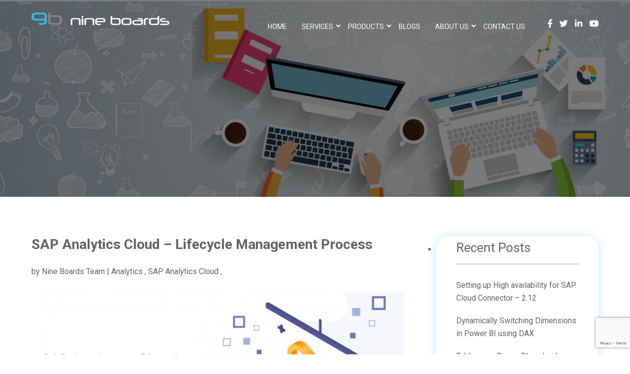

--- FILE ---
content_type: text/html; charset=UTF-8
request_url: https://nineboards.com/sap-analytics-cloud-lifecycle-management-process/
body_size: 20531
content:
<!doctype html>
<html lang="en-GB">
<head>
	<meta charset="UTF-8">
	<meta name="viewport" content="width=device-width, initial-scale=1">
	<link rel="profile" href="https://gmpg.org/xfn/11">
	<meta charset="utf-8">
	<meta http-equiv="X-UA-Compatible" content="IE=edge">
	<meta name="viewport" content="width=device-width, initial-scale=1, shrink-to-fit=no">
	<meta name="keywords" content="">
	<meta name="description" content="">
	<link rel="shortcut icon" href="https://nineboards.com/wp-content/themes/nine_boards/images/favicon.png" />
	<link href="https://fonts.googleapis.com/css?family=Roboto:300,400,500,700&display=swap" rel="stylesheet">
	<link rel="stylesheet" href="https://nineboards.com/wp-content/themes/nine_boards/css/bootstrap.min.css">
	<link href="https://nineboards.com/wp-content/themes/nine_boards/css/animate.css" rel="stylesheet" type="text/css" />
	<link rel="stylesheet" href="https://use.fontawesome.com/releases/v5.12.1/css/all.css" integrity="sha384-v8BU367qNbs/aIZIxuivaU55N5GPF89WBerHoGA4QTcbUjYiLQtKdrfXnqAcXyTv" crossorigin="anonymous">
	<link href="https://nineboards.com/wp-content/themes/nine_boards/css/slick.css" rel="stylesheet">
	<link href="https://nineboards.com/wp-content/themes/nine_boards/css/component.css" rel="stylesheet" type="text/css" />
	<link href="https://nineboards.com/wp-content/themes/nine_boards/css/stylesheet.css" rel="stylesheet">
	<link href="https://nineboards.com/wp-content/themes/nine_boards/css/responsive.css" rel="stylesheet">
	 
	<title>SAP Analytics Cloud – Lifecycle Management Process - Nine Boards</title>
<meta name='robots' content='max-image-preview:large' />
	<style>img:is([sizes="auto" i], [sizes^="auto," i]) { contain-intrinsic-size: 3000px 1500px }</style>
	
<!-- This site is optimized with the Yoast SEO Premium plugin v13.4.1 - https://yoast.com/wordpress/plugins/seo/ -->
<meta name="description" content="This blog presents key highlights to setup a two-system landscape (Test and Production Systems) for SAP Analytics Cloud, and the recommended Lifecycle management process."/>
<meta name="robots" content="max-snippet:-1, max-image-preview:large, max-video-preview:-1"/>
<link rel="canonical" href="https://nineboards.com/sap-analytics-cloud-lifecycle-management-process/" />
<meta property="og:locale" content="en_GB" />
<meta property="og:type" content="article" />
<meta property="og:title" content="SAP Analytics Cloud – Lifecycle Management Process - Nine Boards" />
<meta property="og:description" content="This blog presents key highlights to setup a two-system landscape (Test and Production Systems) for SAP Analytics Cloud, and the recommended Lifecycle management process." />
<meta property="og:url" content="https://nineboards.com/sap-analytics-cloud-lifecycle-management-process/" />
<meta property="og:site_name" content="Nine Boards" />
<meta property="article:publisher" content="https://www.facebook.com/nineboards/" />
<meta property="article:tag" content="Analytics" />
<meta property="article:tag" content="Business Analytics" />
<meta property="article:tag" content="life cycle management" />
<meta property="article:tag" content="SAP Analytics Cloud" />
<meta property="article:tag" content="SAP BPC" />
<meta property="article:tag" content="SAP BW" />
<meta property="article:tag" content="SAP ERP" />
<meta property="article:tag" content="SAP HANA" />
<meta property="article:section" content="SAP Analytics Cloud" />
<meta property="article:published_time" content="2020-04-09T02:35:25+00:00" />
<meta property="article:modified_time" content="2020-05-04T15:23:53+00:00" />
<meta property="og:updated_time" content="2020-05-04T15:23:53+00:00" />
<meta property="og:image" content="https://nineboards.com/wp-content/uploads/2020/04/featured-image-sac-1.png" />
<meta property="og:image:secure_url" content="https://nineboards.com/wp-content/uploads/2020/04/featured-image-sac-1.png" />
<meta property="og:image:width" content="1417" />
<meta property="og:image:height" content="867" />
<meta name="twitter:card" content="summary_large_image" />
<meta name="twitter:description" content="This blog presents key highlights to setup a two-system landscape (Test and Production Systems) for SAP Analytics Cloud, and the recommended Lifecycle management process." />
<meta name="twitter:title" content="SAP Analytics Cloud – Lifecycle Management Process - Nine Boards" />
<meta name="twitter:site" content="@nine_boards" />
<meta name="twitter:image" content="https://nineboards.com/wp-content/uploads/2020/04/featured-image-sac-1.png" />
<meta name="twitter:creator" content="@nine_boards" />
<script type='application/ld+json' class='yoast-schema-graph yoast-schema-graph--main'>{"@context":"https://schema.org","@graph":[{"@type":"Organization","@id":"https://nineboards.com/#organization","name":"NINE BOARDS","url":"https://nineboards.com/","sameAs":["https://www.facebook.com/nineboards/","https://www.linkedin.com/company/nineboards/","https://www.youtube.com/channel/UCbqVHI-t4zf-nbLU1PO9LeA","https://twitter.com/nine_boards"],"logo":{"@type":"ImageObject","@id":"https://nineboards.com/#logo","inLanguage":"en-GB","url":"https://nineboards.com/wp-content/uploads/2020/02/logo2.png","width":528,"height":49,"caption":"NINE BOARDS"},"image":{"@id":"https://nineboards.com/#logo"}},{"@type":"WebSite","@id":"https://nineboards.com/#website","url":"https://nineboards.com/","name":"Nine Boards","inLanguage":"en-GB","description":"Consulting | IT Services | Digital Transformation","publisher":{"@id":"https://nineboards.com/#organization"},"potentialAction":[{"@type":"SearchAction","target":"https://nineboards.com/?s={search_term_string}","query-input":"required name=search_term_string"}]},{"@type":"ImageObject","@id":"https://nineboards.com/sap-analytics-cloud-lifecycle-management-process/#primaryimage","inLanguage":"en-GB","url":"https://nineboards.com/wp-content/uploads/2020/04/featured-image-sac-1.png","width":1417,"height":867,"caption":"SAP-Analytics-Cloud"},{"@type":"WebPage","@id":"https://nineboards.com/sap-analytics-cloud-lifecycle-management-process/#webpage","url":"https://nineboards.com/sap-analytics-cloud-lifecycle-management-process/","name":"SAP Analytics Cloud \u2013 Lifecycle Management Process - Nine Boards","isPartOf":{"@id":"https://nineboards.com/#website"},"inLanguage":"en-GB","primaryImageOfPage":{"@id":"https://nineboards.com/sap-analytics-cloud-lifecycle-management-process/#primaryimage"},"datePublished":"2020-04-09T02:35:25+00:00","dateModified":"2020-05-04T15:23:53+00:00","description":"This blog presents key highlights to setup a two-system landscape (Test and Production Systems) for SAP Analytics Cloud, and the recommended Lifecycle management process.","potentialAction":[{"@type":"ReadAction","target":["https://nineboards.com/sap-analytics-cloud-lifecycle-management-process/"]}]},{"@type":"Article","@id":"https://nineboards.com/sap-analytics-cloud-lifecycle-management-process/#article","isPartOf":{"@id":"https://nineboards.com/sap-analytics-cloud-lifecycle-management-process/#webpage"},"author":{"@id":"https://nineboards.com/#/schema/person/c0f355f9343a406ef5e8cca7462e4b05"},"headline":"SAP Analytics Cloud \u2013 Lifecycle Management Process","datePublished":"2020-04-09T02:35:25+00:00","dateModified":"2020-05-04T15:23:53+00:00","commentCount":0,"mainEntityOfPage":{"@id":"https://nineboards.com/sap-analytics-cloud-lifecycle-management-process/#webpage"},"publisher":{"@id":"https://nineboards.com/#organization"},"image":{"@id":"https://nineboards.com/sap-analytics-cloud-lifecycle-management-process/#primaryimage"},"keywords":"Analytics,Business Analytics,life cycle management,SAP Analytics Cloud,SAP BPC,SAP BW,SAP ERP,SAP HANA","articleSection":"Analytics,SAP Analytics Cloud","inLanguage":"en-GB","potentialAction":[{"@type":"CommentAction","name":"Comment","target":["https://nineboards.com/sap-analytics-cloud-lifecycle-management-process/#respond"]}]},{"@type":["Person"],"@id":"https://nineboards.com/#/schema/person/c0f355f9343a406ef5e8cca7462e4b05","name":"Nine Boards Team","image":{"@type":"ImageObject","@id":"https://nineboards.com/#authorlogo","inLanguage":"en-GB","url":"https://secure.gravatar.com/avatar/a9a188d262c569e8d67a616b3137972f122ab8462965aff616d5846eeeb66bff?s=96&d=mm&r=g","caption":"Nine Boards Team"},"sameAs":[]}]}</script>
<!-- / Yoast SEO Premium plugin. -->

<link rel='dns-prefetch' href='//fonts.googleapis.com' />
<link rel="alternate" type="application/rss+xml" title="Nine Boards &raquo; Feed" href="https://nineboards.com/feed/" />
<link rel="alternate" type="application/rss+xml" title="Nine Boards &raquo; Comments Feed" href="https://nineboards.com/comments/feed/" />
		<script type="text/javascript">
			var ajaxurl = 'https://nineboards.com/wp-admin/admin-ajax.php';</script>
		<script type="text/javascript">
/* <![CDATA[ */
window._wpemojiSettings = {"baseUrl":"https:\/\/s.w.org\/images\/core\/emoji\/16.0.1\/72x72\/","ext":".png","svgUrl":"https:\/\/s.w.org\/images\/core\/emoji\/16.0.1\/svg\/","svgExt":".svg","source":{"concatemoji":"https:\/\/nineboards.com\/wp-includes\/js\/wp-emoji-release.min.js?ver=6.8.3"}};
/*! This file is auto-generated */
!function(s,n){var o,i,e;function c(e){try{var t={supportTests:e,timestamp:(new Date).valueOf()};sessionStorage.setItem(o,JSON.stringify(t))}catch(e){}}function p(e,t,n){e.clearRect(0,0,e.canvas.width,e.canvas.height),e.fillText(t,0,0);var t=new Uint32Array(e.getImageData(0,0,e.canvas.width,e.canvas.height).data),a=(e.clearRect(0,0,e.canvas.width,e.canvas.height),e.fillText(n,0,0),new Uint32Array(e.getImageData(0,0,e.canvas.width,e.canvas.height).data));return t.every(function(e,t){return e===a[t]})}function u(e,t){e.clearRect(0,0,e.canvas.width,e.canvas.height),e.fillText(t,0,0);for(var n=e.getImageData(16,16,1,1),a=0;a<n.data.length;a++)if(0!==n.data[a])return!1;return!0}function f(e,t,n,a){switch(t){case"flag":return n(e,"\ud83c\udff3\ufe0f\u200d\u26a7\ufe0f","\ud83c\udff3\ufe0f\u200b\u26a7\ufe0f")?!1:!n(e,"\ud83c\udde8\ud83c\uddf6","\ud83c\udde8\u200b\ud83c\uddf6")&&!n(e,"\ud83c\udff4\udb40\udc67\udb40\udc62\udb40\udc65\udb40\udc6e\udb40\udc67\udb40\udc7f","\ud83c\udff4\u200b\udb40\udc67\u200b\udb40\udc62\u200b\udb40\udc65\u200b\udb40\udc6e\u200b\udb40\udc67\u200b\udb40\udc7f");case"emoji":return!a(e,"\ud83e\udedf")}return!1}function g(e,t,n,a){var r="undefined"!=typeof WorkerGlobalScope&&self instanceof WorkerGlobalScope?new OffscreenCanvas(300,150):s.createElement("canvas"),o=r.getContext("2d",{willReadFrequently:!0}),i=(o.textBaseline="top",o.font="600 32px Arial",{});return e.forEach(function(e){i[e]=t(o,e,n,a)}),i}function t(e){var t=s.createElement("script");t.src=e,t.defer=!0,s.head.appendChild(t)}"undefined"!=typeof Promise&&(o="wpEmojiSettingsSupports",i=["flag","emoji"],n.supports={everything:!0,everythingExceptFlag:!0},e=new Promise(function(e){s.addEventListener("DOMContentLoaded",e,{once:!0})}),new Promise(function(t){var n=function(){try{var e=JSON.parse(sessionStorage.getItem(o));if("object"==typeof e&&"number"==typeof e.timestamp&&(new Date).valueOf()<e.timestamp+604800&&"object"==typeof e.supportTests)return e.supportTests}catch(e){}return null}();if(!n){if("undefined"!=typeof Worker&&"undefined"!=typeof OffscreenCanvas&&"undefined"!=typeof URL&&URL.createObjectURL&&"undefined"!=typeof Blob)try{var e="postMessage("+g.toString()+"("+[JSON.stringify(i),f.toString(),p.toString(),u.toString()].join(",")+"));",a=new Blob([e],{type:"text/javascript"}),r=new Worker(URL.createObjectURL(a),{name:"wpTestEmojiSupports"});return void(r.onmessage=function(e){c(n=e.data),r.terminate(),t(n)})}catch(e){}c(n=g(i,f,p,u))}t(n)}).then(function(e){for(var t in e)n.supports[t]=e[t],n.supports.everything=n.supports.everything&&n.supports[t],"flag"!==t&&(n.supports.everythingExceptFlag=n.supports.everythingExceptFlag&&n.supports[t]);n.supports.everythingExceptFlag=n.supports.everythingExceptFlag&&!n.supports.flag,n.DOMReady=!1,n.readyCallback=function(){n.DOMReady=!0}}).then(function(){return e}).then(function(){var e;n.supports.everything||(n.readyCallback(),(e=n.source||{}).concatemoji?t(e.concatemoji):e.wpemoji&&e.twemoji&&(t(e.twemoji),t(e.wpemoji)))}))}((window,document),window._wpemojiSettings);
/* ]]> */
</script>
<link rel='stylesheet' id='bdp-widget-fontawesome-stylesheets-css' href='https://nineboards.com/wp-content/plugins/blog-designer-pro/css/font-awesome.min.css?ver=6.8.3' type='text/css' media='all' />
<style id='wp-emoji-styles-inline-css' type='text/css'>

	img.wp-smiley, img.emoji {
		display: inline !important;
		border: none !important;
		box-shadow: none !important;
		height: 1em !important;
		width: 1em !important;
		margin: 0 0.07em !important;
		vertical-align: -0.1em !important;
		background: none !important;
		padding: 0 !important;
	}
</style>
<link rel='stylesheet' id='wp-block-library-css' href='https://nineboards.com/wp-includes/css/dist/block-library/style.min.css?ver=6.8.3' type='text/css' media='all' />
<style id='classic-theme-styles-inline-css' type='text/css'>
/*! This file is auto-generated */
.wp-block-button__link{color:#fff;background-color:#32373c;border-radius:9999px;box-shadow:none;text-decoration:none;padding:calc(.667em + 2px) calc(1.333em + 2px);font-size:1.125em}.wp-block-file__button{background:#32373c;color:#fff;text-decoration:none}
</style>
<style id='global-styles-inline-css' type='text/css'>
:root{--wp--preset--aspect-ratio--square: 1;--wp--preset--aspect-ratio--4-3: 4/3;--wp--preset--aspect-ratio--3-4: 3/4;--wp--preset--aspect-ratio--3-2: 3/2;--wp--preset--aspect-ratio--2-3: 2/3;--wp--preset--aspect-ratio--16-9: 16/9;--wp--preset--aspect-ratio--9-16: 9/16;--wp--preset--color--black: #000000;--wp--preset--color--cyan-bluish-gray: #abb8c3;--wp--preset--color--white: #ffffff;--wp--preset--color--pale-pink: #f78da7;--wp--preset--color--vivid-red: #cf2e2e;--wp--preset--color--luminous-vivid-orange: #ff6900;--wp--preset--color--luminous-vivid-amber: #fcb900;--wp--preset--color--light-green-cyan: #7bdcb5;--wp--preset--color--vivid-green-cyan: #00d084;--wp--preset--color--pale-cyan-blue: #8ed1fc;--wp--preset--color--vivid-cyan-blue: #0693e3;--wp--preset--color--vivid-purple: #9b51e0;--wp--preset--gradient--vivid-cyan-blue-to-vivid-purple: linear-gradient(135deg,rgba(6,147,227,1) 0%,rgb(155,81,224) 100%);--wp--preset--gradient--light-green-cyan-to-vivid-green-cyan: linear-gradient(135deg,rgb(122,220,180) 0%,rgb(0,208,130) 100%);--wp--preset--gradient--luminous-vivid-amber-to-luminous-vivid-orange: linear-gradient(135deg,rgba(252,185,0,1) 0%,rgba(255,105,0,1) 100%);--wp--preset--gradient--luminous-vivid-orange-to-vivid-red: linear-gradient(135deg,rgba(255,105,0,1) 0%,rgb(207,46,46) 100%);--wp--preset--gradient--very-light-gray-to-cyan-bluish-gray: linear-gradient(135deg,rgb(238,238,238) 0%,rgb(169,184,195) 100%);--wp--preset--gradient--cool-to-warm-spectrum: linear-gradient(135deg,rgb(74,234,220) 0%,rgb(151,120,209) 20%,rgb(207,42,186) 40%,rgb(238,44,130) 60%,rgb(251,105,98) 80%,rgb(254,248,76) 100%);--wp--preset--gradient--blush-light-purple: linear-gradient(135deg,rgb(255,206,236) 0%,rgb(152,150,240) 100%);--wp--preset--gradient--blush-bordeaux: linear-gradient(135deg,rgb(254,205,165) 0%,rgb(254,45,45) 50%,rgb(107,0,62) 100%);--wp--preset--gradient--luminous-dusk: linear-gradient(135deg,rgb(255,203,112) 0%,rgb(199,81,192) 50%,rgb(65,88,208) 100%);--wp--preset--gradient--pale-ocean: linear-gradient(135deg,rgb(255,245,203) 0%,rgb(182,227,212) 50%,rgb(51,167,181) 100%);--wp--preset--gradient--electric-grass: linear-gradient(135deg,rgb(202,248,128) 0%,rgb(113,206,126) 100%);--wp--preset--gradient--midnight: linear-gradient(135deg,rgb(2,3,129) 0%,rgb(40,116,252) 100%);--wp--preset--font-size--small: 13px;--wp--preset--font-size--medium: 20px;--wp--preset--font-size--large: 36px;--wp--preset--font-size--x-large: 42px;--wp--preset--spacing--20: 0.44rem;--wp--preset--spacing--30: 0.67rem;--wp--preset--spacing--40: 1rem;--wp--preset--spacing--50: 1.5rem;--wp--preset--spacing--60: 2.25rem;--wp--preset--spacing--70: 3.38rem;--wp--preset--spacing--80: 5.06rem;--wp--preset--shadow--natural: 6px 6px 9px rgba(0, 0, 0, 0.2);--wp--preset--shadow--deep: 12px 12px 50px rgba(0, 0, 0, 0.4);--wp--preset--shadow--sharp: 6px 6px 0px rgba(0, 0, 0, 0.2);--wp--preset--shadow--outlined: 6px 6px 0px -3px rgba(255, 255, 255, 1), 6px 6px rgba(0, 0, 0, 1);--wp--preset--shadow--crisp: 6px 6px 0px rgba(0, 0, 0, 1);}:where(.is-layout-flex){gap: 0.5em;}:where(.is-layout-grid){gap: 0.5em;}body .is-layout-flex{display: flex;}.is-layout-flex{flex-wrap: wrap;align-items: center;}.is-layout-flex > :is(*, div){margin: 0;}body .is-layout-grid{display: grid;}.is-layout-grid > :is(*, div){margin: 0;}:where(.wp-block-columns.is-layout-flex){gap: 2em;}:where(.wp-block-columns.is-layout-grid){gap: 2em;}:where(.wp-block-post-template.is-layout-flex){gap: 1.25em;}:where(.wp-block-post-template.is-layout-grid){gap: 1.25em;}.has-black-color{color: var(--wp--preset--color--black) !important;}.has-cyan-bluish-gray-color{color: var(--wp--preset--color--cyan-bluish-gray) !important;}.has-white-color{color: var(--wp--preset--color--white) !important;}.has-pale-pink-color{color: var(--wp--preset--color--pale-pink) !important;}.has-vivid-red-color{color: var(--wp--preset--color--vivid-red) !important;}.has-luminous-vivid-orange-color{color: var(--wp--preset--color--luminous-vivid-orange) !important;}.has-luminous-vivid-amber-color{color: var(--wp--preset--color--luminous-vivid-amber) !important;}.has-light-green-cyan-color{color: var(--wp--preset--color--light-green-cyan) !important;}.has-vivid-green-cyan-color{color: var(--wp--preset--color--vivid-green-cyan) !important;}.has-pale-cyan-blue-color{color: var(--wp--preset--color--pale-cyan-blue) !important;}.has-vivid-cyan-blue-color{color: var(--wp--preset--color--vivid-cyan-blue) !important;}.has-vivid-purple-color{color: var(--wp--preset--color--vivid-purple) !important;}.has-black-background-color{background-color: var(--wp--preset--color--black) !important;}.has-cyan-bluish-gray-background-color{background-color: var(--wp--preset--color--cyan-bluish-gray) !important;}.has-white-background-color{background-color: var(--wp--preset--color--white) !important;}.has-pale-pink-background-color{background-color: var(--wp--preset--color--pale-pink) !important;}.has-vivid-red-background-color{background-color: var(--wp--preset--color--vivid-red) !important;}.has-luminous-vivid-orange-background-color{background-color: var(--wp--preset--color--luminous-vivid-orange) !important;}.has-luminous-vivid-amber-background-color{background-color: var(--wp--preset--color--luminous-vivid-amber) !important;}.has-light-green-cyan-background-color{background-color: var(--wp--preset--color--light-green-cyan) !important;}.has-vivid-green-cyan-background-color{background-color: var(--wp--preset--color--vivid-green-cyan) !important;}.has-pale-cyan-blue-background-color{background-color: var(--wp--preset--color--pale-cyan-blue) !important;}.has-vivid-cyan-blue-background-color{background-color: var(--wp--preset--color--vivid-cyan-blue) !important;}.has-vivid-purple-background-color{background-color: var(--wp--preset--color--vivid-purple) !important;}.has-black-border-color{border-color: var(--wp--preset--color--black) !important;}.has-cyan-bluish-gray-border-color{border-color: var(--wp--preset--color--cyan-bluish-gray) !important;}.has-white-border-color{border-color: var(--wp--preset--color--white) !important;}.has-pale-pink-border-color{border-color: var(--wp--preset--color--pale-pink) !important;}.has-vivid-red-border-color{border-color: var(--wp--preset--color--vivid-red) !important;}.has-luminous-vivid-orange-border-color{border-color: var(--wp--preset--color--luminous-vivid-orange) !important;}.has-luminous-vivid-amber-border-color{border-color: var(--wp--preset--color--luminous-vivid-amber) !important;}.has-light-green-cyan-border-color{border-color: var(--wp--preset--color--light-green-cyan) !important;}.has-vivid-green-cyan-border-color{border-color: var(--wp--preset--color--vivid-green-cyan) !important;}.has-pale-cyan-blue-border-color{border-color: var(--wp--preset--color--pale-cyan-blue) !important;}.has-vivid-cyan-blue-border-color{border-color: var(--wp--preset--color--vivid-cyan-blue) !important;}.has-vivid-purple-border-color{border-color: var(--wp--preset--color--vivid-purple) !important;}.has-vivid-cyan-blue-to-vivid-purple-gradient-background{background: var(--wp--preset--gradient--vivid-cyan-blue-to-vivid-purple) !important;}.has-light-green-cyan-to-vivid-green-cyan-gradient-background{background: var(--wp--preset--gradient--light-green-cyan-to-vivid-green-cyan) !important;}.has-luminous-vivid-amber-to-luminous-vivid-orange-gradient-background{background: var(--wp--preset--gradient--luminous-vivid-amber-to-luminous-vivid-orange) !important;}.has-luminous-vivid-orange-to-vivid-red-gradient-background{background: var(--wp--preset--gradient--luminous-vivid-orange-to-vivid-red) !important;}.has-very-light-gray-to-cyan-bluish-gray-gradient-background{background: var(--wp--preset--gradient--very-light-gray-to-cyan-bluish-gray) !important;}.has-cool-to-warm-spectrum-gradient-background{background: var(--wp--preset--gradient--cool-to-warm-spectrum) !important;}.has-blush-light-purple-gradient-background{background: var(--wp--preset--gradient--blush-light-purple) !important;}.has-blush-bordeaux-gradient-background{background: var(--wp--preset--gradient--blush-bordeaux) !important;}.has-luminous-dusk-gradient-background{background: var(--wp--preset--gradient--luminous-dusk) !important;}.has-pale-ocean-gradient-background{background: var(--wp--preset--gradient--pale-ocean) !important;}.has-electric-grass-gradient-background{background: var(--wp--preset--gradient--electric-grass) !important;}.has-midnight-gradient-background{background: var(--wp--preset--gradient--midnight) !important;}.has-small-font-size{font-size: var(--wp--preset--font-size--small) !important;}.has-medium-font-size{font-size: var(--wp--preset--font-size--medium) !important;}.has-large-font-size{font-size: var(--wp--preset--font-size--large) !important;}.has-x-large-font-size{font-size: var(--wp--preset--font-size--x-large) !important;}
:where(.wp-block-post-template.is-layout-flex){gap: 1.25em;}:where(.wp-block-post-template.is-layout-grid){gap: 1.25em;}
:where(.wp-block-columns.is-layout-flex){gap: 2em;}:where(.wp-block-columns.is-layout-grid){gap: 2em;}
:root :where(.wp-block-pullquote){font-size: 1.5em;line-height: 1.6;}
</style>
<link rel='stylesheet' id='single-style-css-css' href='https://nineboards.com/wp-content/plugins/blog-designer-pro/css/single/single_style.css?ver=6.8.3' type='text/css' media='all' />
<link rel='stylesheet' id='bdp-single-chapter-template-css-css' href='https://nineboards.com/wp-content/plugins/blog-designer-pro/css/single/chapter.css?ver=6.8.3' type='text/css' media='all' />
<link rel='stylesheet' id='bdp-fontawesome-stylesheets-css' href='https://nineboards.com/wp-content/plugins/blog-designer-pro/css/font-awesome.min.css?ver=6.8.3' type='text/css' media='all' />
<link rel='stylesheet' id='bdp-galleryslider-stylesheets-css' href='https://nineboards.com/wp-content/plugins/blog-designer-pro/css/flexslider.css?ver=6.8.3' type='text/css' media='all' />
<link rel='stylesheet' id='bdp-basic-tools-css' href='https://nineboards.com/wp-content/plugins/blog-designer-pro/admin/css/basic-tools-min.css?ver=6.8.3' type='text/css' media='all' />
<link rel='stylesheet' id='bdp-front-css-css' href='https://nineboards.com/wp-content/plugins/blog-designer-pro/css/front.css?ver=6.8.3' type='text/css' media='all' />
<link rel='stylesheet' id='contact-form-7-css' href='https://nineboards.com/wp-content/plugins/contact-form-7/includes/css/styles.css?ver=6.1.4' type='text/css' media='all' />
<link rel='stylesheet' id='ubermenu-roboto-css' href='//fonts.googleapis.com/css?family=Roboto%3A%2C300%2C400%2C700&#038;ver=6.8.3' type='text/css' media='all' />
<link rel='stylesheet' id='wp-components-css' href='https://nineboards.com/wp-includes/css/dist/components/style.min.css?ver=6.8.3' type='text/css' media='all' />
<link rel='stylesheet' id='godaddy-styles-css' href='https://nineboards.com/wp-content/mu-plugins/vendor/wpex/godaddy-launch/includes/Dependencies/GoDaddy/Styles/build/latest.css?ver=2.0.2' type='text/css' media='all' />
<link rel='stylesheet' id='nine_boards-style-css' href='https://nineboards.com/wp-content/themes/nine_boards/style.css?ver=6.8.3' type='text/css' media='all' />
<link rel='stylesheet' id='ubermenu-css' href='https://nineboards.com/wp-content/plugins/ubermenu/pro/assets/css/ubermenu.min.css?ver=3.6.1' type='text/css' media='all' />
<link rel='stylesheet' id='ubermenu-font-awesome-all-css' href='https://nineboards.com/wp-content/plugins/ubermenu/assets/fontawesome/css/all.min.css?ver=6.8.3' type='text/css' media='all' />
<link rel='stylesheet' id='sib-front-css-css' href='https://nineboards.com/wp-content/plugins/mailin/css/mailin-front.css?ver=6.8.3' type='text/css' media='all' />
<script type="text/javascript" src="https://nineboards.com/wp-includes/js/jquery/jquery.min.js?ver=3.7.1" id="jquery-core-js"></script>
<script type="text/javascript" src="https://nineboards.com/wp-includes/js/jquery/jquery-migrate.min.js?ver=3.4.1" id="jquery-migrate-js"></script>
<script type="text/javascript" src="https://nineboards.com/wp-content/plugins/blog-designer-pro/js/imagesloaded.pkgd.min.js?ver=6.8.3" id="bdp-imagesloaded-js"></script>
<script type="text/javascript" src="https://nineboards.com/wp-content/plugins/blog-designer-pro/js/isotope.pkgd.min.js?ver=6.8.3" id="bdp_isotope_script-js"></script>
<script type="text/javascript" src="https://nineboards.com/wp-content/plugins/miniorange-login-openid/includes/js/mo_openid_jquery.cookie.min.js?ver=6.8.3" id="js-cookie-script-js"></script>
<script type="text/javascript" src="https://nineboards.com/wp-content/plugins/miniorange-login-openid/includes/js/mo-openid-social_login.js?ver=6.8.3" id="mo-social-login-script-js"></script>
<script type="text/javascript" id="bdp-ajax-script-js-extra">
/* <![CDATA[ */
var ajax_object = {"ajaxurl":"https:\/\/nineboards.com\/wp-admin\/admin-ajax.php","like":"Like","unlike":"Unlike","is_rtl":"0"};
var page_object = {"current_page":"single","current_id":"1298"};
/* ]]> */
</script>
<script type="text/javascript" src="https://nineboards.com/wp-content/plugins/blog-designer-pro/js/ajax.js?ver=6.8.3" id="bdp-ajax-script-js"></script>
<script type="text/javascript" src="https://nineboards.com/wp-content/plugins/blog-designer-pro/js/jquery.flexslider-min.js?ver=6.8.3" id="bdp-galleryimage-script-js"></script>
<script type="text/javascript" id="sib-front-js-js-extra">
/* <![CDATA[ */
var sibErrMsg = {"invalidMail":"Please fill out valid email address","requiredField":"Please fill out required fields","invalidDateFormat":"Please fill out valid date format","invalidSMSFormat":"Please fill out valid phone number"};
var ajax_sib_front_object = {"ajax_url":"https:\/\/nineboards.com\/wp-admin\/admin-ajax.php","ajax_nonce":"dc3887c2e5","flag_url":"https:\/\/nineboards.com\/wp-content\/plugins\/mailin\/img\/flags\/"};
/* ]]> */
</script>
<script type="text/javascript" src="https://nineboards.com/wp-content/plugins/mailin/js/mailin-front.js?ver=1768457499" id="sib-front-js-js"></script>
<link rel="https://api.w.org/" href="https://nineboards.com/wp-json/" /><link rel="alternate" title="JSON" type="application/json" href="https://nineboards.com/wp-json/wp/v2/posts/1298" /><link rel="EditURI" type="application/rsd+xml" title="RSD" href="https://nineboards.com/xmlrpc.php?rsd" />
<meta name="generator" content="WordPress 6.8.3" />
<link rel='shortlink' href='https://nineboards.com/?p=1298' />
<link rel="alternate" title="oEmbed (JSON)" type="application/json+oembed" href="https://nineboards.com/wp-json/oembed/1.0/embed?url=https%3A%2F%2Fnineboards.com%2Fsap-analytics-cloud-lifecycle-management-process%2F" />
<link rel="alternate" title="oEmbed (XML)" type="text/xml+oembed" href="https://nineboards.com/wp-json/oembed/1.0/embed?url=https%3A%2F%2Fnineboards.com%2Fsap-analytics-cloud-lifecycle-management-process%2F&#038;format=xml" />
<style id="ubermenu-custom-generated-css">
/** Font Awesome 4 Compatibility **/
.fa{font-style:normal;font-variant:normal;font-weight:normal;font-family:FontAwesome;}

/** UberMenu Responsive Styles (Breakpoint Setting) **/
@media screen and (min-width: 1201px){
  .ubermenu{ display:block !important; } .ubermenu-responsive .ubermenu-item.ubermenu-hide-desktop{ display:none !important; } .ubermenu-responsive.ubermenu-retractors-responsive .ubermenu-retractor-mobile{ display:none; }   /* Force current submenu always open but below others */ .ubermenu-force-current-submenu .ubermenu-item-level-0.ubermenu-current-menu-item > .ubermenu-submenu-drop, .ubermenu-force-current-submenu .ubermenu-item-level-0.ubermenu-current-menu-ancestor > .ubermenu-submenu-drop {     display: block!important;     opacity: 1!important;     visibility: visible!important;     margin: 0!important;     top: auto!important;     height: auto;     z-index:19; }   /* Invert Horizontal menu to make subs go up */ .ubermenu-invert.ubermenu-horizontal .ubermenu-item-level-0 > .ubermenu-submenu-drop{      top:auto;      bottom:100%; } .ubermenu-invert.ubermenu-horizontal.ubermenu-sub-indicators .ubermenu-item-level-0.ubermenu-has-submenu-drop > .ubermenu-target > .ubermenu-sub-indicator{ transform:rotate(180deg); } /* Make second level flyouts fly up */ .ubermenu-invert.ubermenu-horizontal .ubermenu-submenu .ubermenu-item.ubermenu-active > .ubermenu-submenu-type-flyout{     top:auto;     bottom:0; } /* Clip the submenus properly when inverted */ .ubermenu-invert.ubermenu-horizontal .ubermenu-item-level-0 > .ubermenu-submenu-drop{     clip: rect(-5000px,5000px,auto,-5000px); }    /* Invert Vertical menu to make subs go left */ .ubermenu-invert.ubermenu-vertical .ubermenu-item-level-0 > .ubermenu-submenu-drop{   right:100%;   left:auto; } .ubermenu-invert.ubermenu-vertical.ubermenu-sub-indicators .ubermenu-item-level-0.ubermenu-item-has-children > .ubermenu-target > .ubermenu-sub-indicator{   right:auto;   left:10px; transform:rotate(90deg); } .ubermenu-vertical.ubermenu-invert .ubermenu-item > .ubermenu-submenu-drop {   clip: rect(-5000px,5000px,5000px,-5000px); } /* Vertical Flyout > Flyout */ .ubermenu-vertical.ubermenu-invert.ubermenu-sub-indicators .ubermenu-has-submenu-drop > .ubermenu-target{   padding-left:25px; } .ubermenu-vertical.ubermenu-invert .ubermenu-item > .ubermenu-target > .ubermenu-sub-indicator {   right:auto;   left:10px;   transform:rotate(90deg); } .ubermenu-vertical.ubermenu-invert .ubermenu-item > .ubermenu-submenu-drop.ubermenu-submenu-type-flyout, .ubermenu-vertical.ubermenu-invert .ubermenu-submenu-type-flyout > .ubermenu-item > .ubermenu-submenu-drop {   right: 100%;   left: auto; }  .ubermenu-responsive-toggle{ display:none; }
}
@media screen and (max-width: 1200px){
   .ubermenu-responsive-toggle, .ubermenu-sticky-toggle-wrapper { display: block; }  .ubermenu-responsive{ width:100%; max-height:500px; visibility:visible; overflow:visible;  -webkit-transition:max-height 1s ease-in; transition:max-height .3s ease-in; } .ubermenu-responsive.ubermenu-items-align-center{     text-align:left; } .ubermenu-responsive.ubermenu{ margin:0; } .ubermenu-responsive.ubermenu .ubermenu-nav{ display:block; }  .ubermenu-responsive.ubermenu-responsive-nocollapse, .ubermenu-repsonsive.ubermenu-no-transitions{ display:block; max-height:none; }  .ubermenu-responsive.ubermenu-responsive-collapse{ max-height:none; visibility:visible; overflow:visible; } .ubermenu-responsive.ubermenu-responsive-collapse{ max-height:0; overflow:hidden !important; visibility:hidden; } .ubermenu-responsive.ubermenu-in-transition, .ubermenu-responsive.ubermenu-in-transition .ubermenu-nav{ overflow:hidden !important; visibility:visible; } .ubermenu-responsive.ubermenu-responsive-collapse:not(.ubermenu-in-transition){ border-top-width:0; border-bottom-width:0; } .ubermenu-responsive.ubermenu-responsive-collapse .ubermenu-item .ubermenu-submenu{ display:none; }  .ubermenu-responsive .ubermenu-item-level-0{ width:50%; } .ubermenu-responsive.ubermenu-responsive-single-column .ubermenu-item-level-0{ float:none; clear:both; width:100%; } .ubermenu-responsive .ubermenu-item.ubermenu-item-level-0 > .ubermenu-target{ border:none; box-shadow:none; } .ubermenu-responsive .ubermenu-item.ubermenu-has-submenu-flyout{ position:static; } .ubermenu-responsive.ubermenu-sub-indicators .ubermenu-submenu-type-flyout .ubermenu-has-submenu-drop > .ubermenu-target > .ubermenu-sub-indicator{ transform:rotate(0); right:10px; left:auto; } .ubermenu-responsive .ubermenu-nav .ubermenu-item .ubermenu-submenu.ubermenu-submenu-drop{ width:100%; min-width:100%; max-width:100%; top:auto; left:0 !important; } .ubermenu-responsive.ubermenu-has-border .ubermenu-nav .ubermenu-item .ubermenu-submenu.ubermenu-submenu-drop{ left: -1px !important; /* For borders */ } .ubermenu-responsive .ubermenu-submenu.ubermenu-submenu-type-mega > .ubermenu-item.ubermenu-column{ min-height:0; border-left:none;  float:left; /* override left/center/right content alignment */ display:block; } .ubermenu-responsive .ubermenu-item.ubermenu-active > .ubermenu-submenu.ubermenu-submenu-type-mega{     max-height:none;     height:auto;/*prevent overflow scrolling since android is still finicky*/     overflow:visible; } .ubermenu-responsive.ubermenu-transition-slide .ubermenu-item.ubermenu-in-transition > .ubermenu-submenu-drop{ max-height:1000px; /* because of slide transition */ } .ubermenu .ubermenu-submenu-type-flyout .ubermenu-submenu-type-mega{ min-height:0; } .ubermenu.ubermenu-responsive .ubermenu-column, .ubermenu.ubermenu-responsive .ubermenu-column-auto{ min-width:50%; } .ubermenu.ubermenu-responsive .ubermenu-autoclear > .ubermenu-column{ clear:none; } .ubermenu.ubermenu-responsive .ubermenu-column:nth-of-type(2n+1){ clear:both; } .ubermenu.ubermenu-responsive .ubermenu-submenu-retractor-top:not(.ubermenu-submenu-retractor-top-2) .ubermenu-column:nth-of-type(2n+1){ clear:none; } .ubermenu.ubermenu-responsive .ubermenu-submenu-retractor-top:not(.ubermenu-submenu-retractor-top-2) .ubermenu-column:nth-of-type(2n+2){ clear:both; }  .ubermenu-responsive-single-column-subs .ubermenu-submenu .ubermenu-item { float: none; clear: both; width: 100%; min-width: 100%; }   .ubermenu.ubermenu-responsive .ubermenu-tabs, .ubermenu.ubermenu-responsive .ubermenu-tabs-group, .ubermenu.ubermenu-responsive .ubermenu-tab, .ubermenu.ubermenu-responsive .ubermenu-tab-content-panel{ /** TABS SHOULD BE 100%  ACCORDION */ width:100%; min-width:100%; max-width:100%; left:0; } .ubermenu.ubermenu-responsive .ubermenu-tabs, .ubermenu.ubermenu-responsive .ubermenu-tab-content-panel{ min-height:0 !important;/* Override Inline Style from JS */ } .ubermenu.ubermenu-responsive .ubermenu-tabs{ z-index:15; } .ubermenu.ubermenu-responsive .ubermenu-tab-content-panel{ z-index:20; } /* Tab Layering */ .ubermenu-responsive .ubermenu-tab{ position:relative; } .ubermenu-responsive .ubermenu-tab.ubermenu-active{ position:relative; z-index:20; } .ubermenu-responsive .ubermenu-tab > .ubermenu-target{ border-width:0 0 1px 0; } .ubermenu-responsive.ubermenu-sub-indicators .ubermenu-tabs > .ubermenu-tabs-group > .ubermenu-tab.ubermenu-has-submenu-drop > .ubermenu-target > .ubermenu-sub-indicator{ transform:rotate(0); right:10px; left:auto; }  .ubermenu-responsive .ubermenu-tabs > .ubermenu-tabs-group > .ubermenu-tab > .ubermenu-tab-content-panel{ top:auto; border-width:1px; } .ubermenu-responsive .ubermenu-tab-layout-bottom > .ubermenu-tabs-group{ /*position:relative;*/ }   .ubermenu-reponsive .ubermenu-item-level-0 > .ubermenu-submenu-type-stack{ /* Top Level Stack Columns */ position:relative; }  .ubermenu-responsive .ubermenu-submenu-type-stack .ubermenu-column, .ubermenu-responsive .ubermenu-submenu-type-stack .ubermenu-column-auto{ /* Stack Columns */ width:100%; max-width:100%; }   .ubermenu-responsive .ubermenu-item-mini{ /* Mini items */ min-width:0; width:auto; float:left; clear:none !important; } .ubermenu-responsive .ubermenu-item.ubermenu-item-mini > a.ubermenu-target{ padding-left:20px; padding-right:20px; }   .ubermenu-responsive .ubermenu-item.ubermenu-hide-mobile{ /* Hiding items */ display:none !important; }  .ubermenu-responsive.ubermenu-hide-bkgs .ubermenu-submenu.ubermenu-submenu-bkg-img{ /** Hide Background Images in Submenu */ background-image:none; } .ubermenu.ubermenu-responsive .ubermenu-item-level-0.ubermenu-item-mini{ min-width:0; width:auto; } .ubermenu-vertical .ubermenu-item.ubermenu-item-level-0{ width:100%; } .ubermenu-vertical.ubermenu-sub-indicators .ubermenu-item-level-0.ubermenu-item-has-children > .ubermenu-target > .ubermenu-sub-indicator{ right:10px; left:auto; transform:rotate(0); } .ubermenu-vertical .ubermenu-item.ubermenu-item-level-0.ubermenu-relative.ubermenu-active > .ubermenu-submenu-drop.ubermenu-submenu-align-vertical_parent_item{     top:auto; }   .ubermenu.ubermenu-responsive .ubermenu-tabs{     position:static; } /* Tabs on Mobile with mouse (but not click) - leave space to hover off */ .ubermenu:not(.ubermenu-is-mobile):not(.ubermenu-submenu-indicator-closes) .ubermenu-submenu .ubermenu-tab[data-ubermenu-trigger="mouseover"] .ubermenu-tab-content-panel, .ubermenu:not(.ubermenu-is-mobile):not(.ubermenu-submenu-indicator-closes) .ubermenu-submenu .ubermenu-tab[data-ubermenu-trigger="hover_intent"] .ubermenu-tab-content-panel{     margin-left:6%; width:94%; min-width:94%; }  /* Sub indicator close visibility */ .ubermenu.ubermenu-submenu-indicator-closes .ubermenu-active > .ubermenu-target > .ubermenu-sub-indicator-close{ display:block; } .ubermenu.ubermenu-submenu-indicator-closes .ubermenu-active > .ubermenu-target > .ubermenu-sub-indicator{ display:none; }  .ubermenu .ubermenu-tabs .ubermenu-tab-content-panel{     box-shadow: 0 5px 10px rgba(0,0,0,.075); }  .ubermenu-responsive-toggle{ display:block; }
}
@media screen and (max-width: 480px){
  .ubermenu.ubermenu-responsive .ubermenu-item-level-0{ width:100%; } .ubermenu.ubermenu-responsive .ubermenu-column, .ubermenu.ubermenu-responsive .ubermenu-column-auto{ min-width:100%; } .ubermenu .ubermenu-autocolumn:not(:first-child), .ubermenu .ubermenu-autocolumn:not(:first-child) .ubermenu-submenu-type-stack{     padding-top:0; } .ubermenu .ubermenu-autocolumn:not(:last-child), .ubermenu .ubermenu-autocolumn:not(:last-child) .ubermenu-submenu-type-stack{     padding-bottom:0; } .ubermenu .ubermenu-autocolumn > .ubermenu-submenu-type-stack > .ubermenu-item-normal:first-child{     margin-top:0; } 
}


/** UberMenu Custom Menu Styles (Customizer) **/
/* main */
 .ubermenu-main.ubermenu-transition-fade .ubermenu-item .ubermenu-submenu-drop { margin-top:0; }
 .ubermenu-main .ubermenu-item-level-0 > .ubermenu-target { font-size:18px; text-transform:uppercase; }
 .ubermenu-main .ubermenu-nav .ubermenu-item.ubermenu-item-level-0 > .ubermenu-target { font-weight:bold; }
 .ubermenu-main .ubermenu-submenu .ubermenu-item-header.ubermenu-has-submenu-stack > .ubermenu-target { border:none; }
 .ubermenu-main .ubermenu-submenu-type-stack { padding-top:0; }
 .ubermenu-responsive-toggle.ubermenu-responsive-toggle-main { padding:7px 13px; color:#4ebff6; }
 .ubermenu-responsive-toggle.ubermenu-responsive-toggle-main:hover { color:#4ebff6; }
 .ubermenu-main, .ubermenu-main .ubermenu-target, .ubermenu-main .ubermenu-nav .ubermenu-item-level-0 .ubermenu-target, .ubermenu-main div, .ubermenu-main p, .ubermenu-main input { font-family:'Roboto', sans-serif; font-weight:700; }


/** UberMenu Custom Menu Item Styles (Menu Item Settings) **/
/* 653 */    .ubermenu .ubermenu-submenu.ubermenu-submenu-id-653 { background-color:#51c0f6; }
/* 644 */    .ubermenu .ubermenu-submenu.ubermenu-submenu-id-644 { background-color:#51c0f6; }
/* 480 */    .ubermenu .ubermenu-submenu.ubermenu-submenu-id-480 { min-height:20%; background-color:#ffffff; }
             .ubermenu .ubermenu-submenu.ubermenu-submenu-id-480 .ubermenu-target, .ubermenu .ubermenu-submenu.ubermenu-submenu-id-480 .ubermenu-target > .ubermenu-target-description { color:#1e73be; }
/* 513 */    body:not(.rtl) .ubermenu .ubermenu-submenu-id-513 > .ubermenu-column + .ubermenu-column:not(.ubermenu-clear-row) { border-left:1px solid #1e73be; }
             .rtl .ubermenu .ubermenu-submenu-id-513 > .ubermenu-column + .ubermenu-column:not(.ubermenu-clear-row) { border-right:1px solid #1e73be; }
             .ubermenu .ubermenu-item.ubermenu-item-513 > .ubermenu-target { color:#000000; }
             .ubermenu .ubermenu-item.ubermenu-item-513.ubermenu-current-menu-item > .ubermenu-target,.ubermenu .ubermenu-item.ubermenu-item-513.ubermenu-current-menu-ancestor > .ubermenu-target { color:#000000; }
             .ubermenu .ubermenu-submenu.ubermenu-submenu-id-513 .ubermenu-target, .ubermenu .ubermenu-submenu.ubermenu-submenu-id-513 .ubermenu-target > .ubermenu-target-description { color:#000000; }
/* 515 */    .ubermenu .ubermenu-item.ubermenu-item-515 > .ubermenu-target { color:#000000; }
/* 884 */    .ubermenu .ubermenu-submenu.ubermenu-submenu-id-884 { background-color:#ffffff; }
/* 1457 */   .ubermenu .ubermenu-submenu.ubermenu-submenu-id-1457 { background-color:#ffffff; }
             .ubermenu .ubermenu-submenu.ubermenu-submenu-id-1457 .ubermenu-target, .ubermenu .ubermenu-submenu.ubermenu-submenu-id-1457 .ubermenu-target > .ubermenu-target-description { color:#000000; }
/* 514 */    .ubermenu .ubermenu-item.ubermenu-item-514 > .ubermenu-target { color:#000000; }

/* Status: Loaded from Transient */

</style><meta name="description" content="This blog presents key highlights to setup a two-system landscape (Test and Production Systems) for SAP Analytics Cloud, and the recommended Lifecycle management process.">
<style type="text/css">.recentcomments a{display:inline !important;padding:0 !important;margin:0 !important;}</style><link rel="icon" href="https://nineboards.com/wp-content/uploads/2020/02/cropped-logo2-32x32.png" sizes="32x32" />
<link rel="icon" href="https://nineboards.com/wp-content/uploads/2020/02/cropped-logo2-192x192.png" sizes="192x192" />
<link rel="apple-touch-icon" href="https://nineboards.com/wp-content/uploads/2020/02/cropped-logo2-180x180.png" />
<meta name="msapplication-TileImage" content="https://nineboards.com/wp-content/uploads/2020/02/cropped-logo2-270x270.png" />
		<style type="text/css" id="wp-custom-css">
			div.wpcf7-mail-sent-ok {
    clear: both;
    text-align: center;
    margin-top: 8%;
	border:none;
}
.ubermenu .ubermenu-submenu.ubermenu-submenu-id-480 { border-radius: 5px;}
.ubermenu-submenu.ubermenu-submenu-id-884{
	left:20% !important;
}
.ubermenu-submenu.ubermenu-submenu-id-480{
	width:65%;
	}
.ubermenu-main .ubermenu-submenu .ubermenu-item-header.ubermenu-has-submenu-stack > .ubermenu-target {
  border-bottom: 1px solid #000;
	margin-right:5px;
}
#menu-item-716{
	visibility:hidden;
}
#menu-item-716 a,#menu-item-707 a,#menu-item-708 a,#menu-item-710  a{
	color:#000;
}
.ubermenu .ubermenu-custom-content-padded{
	text-align:center;
	padding-top:0px;
}
.ubermenu .ubermenu-retractor{
	float: right;
    color: #fff;
    text-transform: uppercase;
}
.ubermenu-sub-indicator-close{
	display:none !important;
}

.ubermenu .ubermenu-submenu.ubermenu-submenu-id-884 {
    background-color: #f9f9f9;border-top:2px solid #4ebff6;
}
.ubermenu .ubermenu-submenu.ubermenu-submenu-id-480{background-color: #f9f9f9;border-top:2px solid #4ebff6}

.ubermenu .ubermenu-submenu.ubermenu-submenu-id-480 li a{padding:10px 20px;font-size:14px;}

.ubermenu .ubermenu-submenu-type-stack>.ubermenu-item-normal>.ubermenu-target{padding-top:10px;padding-bottom:15px;font-weight:400}

.ubermenu-main .ubermenu-submenu-type-stack{padding-bottom:0px;}

.ubermenu-main .ubermenu-submenu .ubermenu-item-header.ubermenu-has-submenu-stack > .ubermenu-target{border-bottom:none}

.ubermenu .ubermenu-submenu .ubermenu-submenu-type-stack{border-top:2px solid #d6d6d6;padding-bottom:10px;padding-top:10px;}

.ubermenu .ubermenu-submenu.ubermenu-submenu-id-480{border-radius:0px;}

.ubermenu .ubermenu-active .ubermenu-submenu .ubermenu-submenu-type-stack li a{font-weight:400;font-size:14px;}

.ubermenu-sub-indicators .ubermenu-has-submenu-drop>.ubermenu-target>.ubermenu-sub-indicator{margin-top:-8px}

.ubermenu-content-block.ubermenu-custom-content{font-size:14px;}

.affix .menu ul li a{padding-top:10px;padding-bottom:10px;}

.affix .ubermenu .ubermenu-submenu.ubermenu-submenu-id-480,
.affix .ubermenu .ubermenu-submenu.ubermenu-submenu-id-185{margin-top:18px;}

.affix .menu{margin-top:4px}

.inner-banner{background-size:cover !important}

.blog-sec .blog-wrap .blog-box{
	    flex: 0 0 31.3%;
    max-width: 31.3%;
}

.blog .newsletter .col-r .form_box input[type='email']{width:350px;}


.ubermenu .ubermenu-submenu.ubermenu-submenu-id-1457{border-top: 2px solid #4ebff6; }

.ubermenu .ubermenu-submenu.ubermenu-submenu-id-1457 a{font-weight:400!important;}

table, td, th {  
  border: 1px solid #655959;
  text-align: left;
}

table {
  border-collapse: collapse;
  width: 100%;
}

th, td {
  padding: 15px;
}
.blog_detail ul li{
    list-style-type: disc;
    
	padding-top: 5px;
  padding-bottom: 5px;
}

.blog_detail ol{
	padding-left:35px;
}
.blog_detail ul{
	padding-left:35px;
}
.blog_detail ol li{
	
  list-style-type: decimal;
	padding-top: 5px;
  padding-bottom: 5px;

}

.sap-business .sec-4 .col-r h4 { font-size: 20px; font-weight:500; padding: 20px 0px 10px 0px; text-align:left;}

@media only screen and (max-width: 1400px)
{
.logo{width:280px}
.ubermenu-main .ubermenu-nav .ubermenu-item.ubermenu-item-level-0 > .ubermenu-target{padding: 10px 15px;font-size: 14px!important;}
.ubermenu-sub-indicators .ubermenu-has-submenu-drop>.ubermenu-target>.ubermenu-sub-indicator{right:0}


}
@media screen and (max-width: 1200px){
	.ubermenu-responsive-default.ubermenu-responsive.ubermenu{
	background:#858585;
	}
	.ubermenu-responsive.ubermenu{
		background:#858585;
	}
	.affix .ubermenu .ubermenu-target-text{
		color:#fff;
	}
	.affix i.ubermenu-sub-indicator{
		color:#fff;
	}
.blog-sec .blog-wrap .blog-box {
    flex: 0 0 48%;
    max-width: 48%;
}

}

@media screen and (max-width: 991px){
	.blog .newsletter .col-r .form_box input[type='email']{display:block;margin-bottom:15px;}
	.blog .newsletter .col-r .form_box .sbmt_btn{margin-left:0}
	
	.f-service{margin-left:0; width:50%; padding:0}
	footer .column-1{ margin-bottom:30px;}
		footer .column-3 ul{flex-direction: column;align-items: initial;}
}

@media screen and (max-width: 900px){
	footer .column-2{margin-top:0}

}

@media screen and (max-width: 767px){
.inner-banner{height:220px;}
	
}





@media screen and (max-width: 600px){
.ubermenu-responsive .ubermenu-item.ubermenu-active > .ubermenu-submenu.ubermenu-submenu-type-mega {max-height: none;
height: 415px !important;
	overflow: scroll !important;}


.blog .newsletter .col-l,.blog .newsletter .col-r{width:100%; padding:0}
	.blog-sec h2 {
    font-size: 21px;
    padding: 0;
}
	.blog-link li{padding:30px; border-radius:10px;}
	.blog-link li h4{font-size:21px;margin-bottom: 5px;}
	
	.blog-sec .blog-wrap .blog-box{    flex: 0 0 100%;
    max-width: 100%;
	margin:0}
}


.sap-4hana .section-1,.power .section-1,.sap-business .sec-6,.sap_u15 .section-1,.business-analytic .sec-1,.career .heading{background:#fff;padding-bottom:0px;}
.analytics .section-3{background:none}
.analytics .section-2{padding:80px 0px 0px;background:none}
.sap-business .sec-1{padding:0px 0px 90px}
.business-analytic .sec-3{padding:70px 0px}
@media (max-width: 1366px){
.sap-business .sec-1{padding:0px 0px 90px}
}
		</style>
						<style type="text/css" id="c4wp-checkout-css">
					.woocommerce-checkout .c4wp_captcha_field {
						margin-bottom: 10px;
						margin-top: 15px;
						position: relative;
						display: inline-block;
					}
				</style>
								<style type="text/css" id="c4wp-v3-lp-form-css">
					.login #login, .login #lostpasswordform {
						min-width: 350px !important;
					}
					.wpforms-field-c4wp iframe {
						width: 100% !important;
					}
				</style>
							<style type="text/css" id="c4wp-v3-lp-form-css">
				.login #login, .login #lostpasswordform {
					min-width: 350px !important;
				}
				.wpforms-field-c4wp iframe {
					width: 100% !important;
				}
			</style>
				
<!-- Global site tag (gtag.js) - Google Analytics -->
<script async src="https://www.googletagmanager.com/gtag/js?id=UA-162888572-1"></script>
<script>
  window.dataLayer = window.dataLayer || [];
  function gtag(){dataLayer.push(arguments);}
  gtag('js', new Date());

  gtag('config', 'UA-162888572-1');
</script>
	
</head>

<body>
	<header>
  <div class="container">
    <div class="header-wrap">
      <div class="logo"><a href="https://nineboards.com"><img src="https://nineboards.com/wp-content/uploads/2020/02/logo.png" alt="logo" class="logo1"> <img src="https://nineboards.com/wp-content/uploads/2020/02/logo2.png" alt="logo" class="logo2"></a></div>      <div class="social-icons"> 
				<a href="https://www.facebook.com/nineboards/" target="_blank"><i class="fab fa-facebook-f"></i></a>
				<a href="https://twitter.com/nine_boards" target="_blank"><i class="fab fa-twitter"></i></a>
				<a href="https://www.linkedin.com/company/nineboards" target="_blank"><i class="fab fa-linkedin-in"></i></a>
				<a href="https://www.youtube.com/channel/UCbqVHI-t4zf-nbLU1PO9LeA" target="_blank"><i class="fab fa-youtube"></i></a>
      </div>
      <div class="menu">
      <div id="uberx">
   
<!-- UberMenu [Configuration:main] [Theme Loc:] [Integration:api] -->
<a class="ubermenu-responsive-toggle ubermenu-responsive-toggle-main ubermenu-skin-none ubermenu-loc- ubermenu-responsive-toggle-content-align-right ubermenu-responsive-toggle-align-right ubermenu-responsive-toggle-icon-only " tabindex="0" data-ubermenu-target="ubermenu-main-3"><i class="fas fa-bars" ></i></a><nav id="ubermenu-main-3" class="ubermenu ubermenu-nojs ubermenu-main ubermenu-menu-3 ubermenu-responsive ubermenu-responsive-single-column-subs ubermenu-responsive-1200 ubermenu-responsive-collapse ubermenu-horizontal ubermenu-transition-slide ubermenu-trigger-hover_intent ubermenu-skin-none  ubermenu-bar-align-full ubermenu-items-align-auto ubermenu-sub-indicators ubermenu-retractors-responsive ubermenu-submenu-indicator-closes"><ul id="ubermenu-nav-main-3" class="ubermenu-nav" data-title="Main Menu"><li id="menu-item-184" class="ubermenu-item ubermenu-item-type-custom ubermenu-item-object-custom ubermenu-item-home ubermenu-item-184 ubermenu-item-level-0 ubermenu-column ubermenu-column-auto" ><a class="ubermenu-target ubermenu-item-layout-default ubermenu-item-layout-text_only" href="https://nineboards.com/" tabindex="0"><span class="ubermenu-target-title ubermenu-target-text">Home</span></a></li><li id="menu-item-480" class="ubermenu-item ubermenu-item-type-custom ubermenu-item-object-custom ubermenu-item-has-children ubermenu-item-480 ubermenu-item-level-0 ubermenu-column ubermenu-column-auto ubermenu-has-submenu-drop ubermenu-has-submenu-mega" ><a class="ubermenu-target ubermenu-item-layout-default ubermenu-item-layout-text_only" href="#" tabindex="0"><span class="ubermenu-target-title ubermenu-target-text">Services</span><i class='ubermenu-sub-indicator fas fa-angle-down'></i></a><ul  class="ubermenu-submenu ubermenu-submenu-id-480 ubermenu-submenu-type-mega ubermenu-submenu-drop ubermenu-submenu-align-center ubermenu-submenu-content-align-left ubermenu-autoclear"  ><li id="menu-item-707" class="ubermenu-item ubermenu-item-type-custom ubermenu-item-object-custom ubermenu-item-has-children ubermenu-item-707 ubermenu-item-auto ubermenu-item-header ubermenu-item-level-1 ubermenu-column ubermenu-column-1-4 ubermenu-has-submenu-stack" ><a class="ubermenu-target ubermenu-item-layout-default ubermenu-item-layout-text_only" href="#"><span class="ubermenu-target-title ubermenu-target-text">Microsoft:</span></a><ul  class="ubermenu-submenu ubermenu-submenu-id-707 ubermenu-submenu-type-auto ubermenu-submenu-type-stack"  ><li id="menu-item-486" class="ubermenu-item ubermenu-item-type-post_type ubermenu-item-object-page ubermenu-item-486 ubermenu-item-auto ubermenu-item-normal ubermenu-item-level-2 ubermenu-column ubermenu-column-auto" ><a class="ubermenu-target ubermenu-item-layout-default ubermenu-item-layout-text_only" href="https://nineboards.com/power-bi/"><span class="ubermenu-target-title ubermenu-target-text">Microsoft Power BI</span></a></li></ul></li><li id="menu-item-708" class="ubermenu-item ubermenu-item-type-custom ubermenu-item-object-custom ubermenu-item-has-children ubermenu-item-708 ubermenu-item-auto ubermenu-item-header ubermenu-item-level-1 ubermenu-column ubermenu-column-1-4 ubermenu-has-submenu-stack" ><a class="ubermenu-target ubermenu-item-layout-default ubermenu-item-layout-text_only" href="#"><span class="ubermenu-target-title ubermenu-target-text">SAP:</span></a><ul  class="ubermenu-submenu ubermenu-submenu-id-708 ubermenu-submenu-type-auto ubermenu-submenu-type-stack"  ><li id="menu-item-482" class="ubermenu-item ubermenu-item-type-post_type ubermenu-item-object-page ubermenu-item-482 ubermenu-item-auto ubermenu-item-normal ubermenu-item-level-2 ubermenu-column ubermenu-column-auto" ><a class="ubermenu-target ubermenu-item-layout-default ubermenu-item-layout-text_only" href="https://nineboards.com/sap-s-4hana/"><span class="ubermenu-target-title ubermenu-target-text">SAP S/4HANA</span></a></li><li id="menu-item-484" class="ubermenu-item ubermenu-item-type-post_type ubermenu-item-object-page ubermenu-item-484 ubermenu-item-auto ubermenu-item-normal ubermenu-item-level-2 ubermenu-column ubermenu-column-auto" ><a class="ubermenu-target ubermenu-item-layout-default ubermenu-item-layout-text_only" href="https://nineboards.com/sap-business-one/"><span class="ubermenu-target-title ubermenu-target-text">SAP Business One</span></a></li><li id="menu-item-481" class="ubermenu-item ubermenu-item-type-post_type ubermenu-item-object-page ubermenu-item-481 ubermenu-item-auto ubermenu-item-normal ubermenu-item-level-2 ubermenu-column ubermenu-column-auto" ><a class="ubermenu-target ubermenu-item-layout-default ubermenu-item-layout-text_only" href="https://nineboards.com/sap_fiori_ui5/"><span class="ubermenu-target-title ubermenu-target-text">SAP Fiori &#038; UI5</span></a></li></ul></li><li id="menu-item-716" class="ubermenu-item ubermenu-item-type-custom ubermenu-item-object-custom ubermenu-item-has-children ubermenu-item-716 ubermenu-item-auto ubermenu-item-header ubermenu-item-level-1 ubermenu-column ubermenu-column-1-4 ubermenu-has-submenu-stack" ><a class="ubermenu-target ubermenu-item-layout-default ubermenu-item-layout-text_only" href="#"><span class="ubermenu-target-title ubermenu-target-text">SAP:</span></a><ul  class="ubermenu-submenu ubermenu-submenu-id-716 ubermenu-submenu-type-auto ubermenu-submenu-type-stack"  ><li id="menu-item-765" class="ubermenu-item ubermenu-item-type-post_type ubermenu-item-object-page ubermenu-item-765 ubermenu-item-auto ubermenu-item-normal ubermenu-item-level-2 ubermenu-column ubermenu-column-auto" ><a class="ubermenu-target ubermenu-item-layout-default ubermenu-item-layout-text_only" href="https://nineboards.com/sap-business-objects/"><span class="ubermenu-target-title ubermenu-target-text">SAP Business Objects</span></a></li><li id="menu-item-766" class="ubermenu-item ubermenu-item-type-post_type ubermenu-item-object-page ubermenu-item-766 ubermenu-item-auto ubermenu-item-normal ubermenu-item-level-2 ubermenu-column ubermenu-column-auto" ><a class="ubermenu-target ubermenu-item-layout-default ubermenu-item-layout-text_only" href="https://nineboards.com/sap-basis-security/"><span class="ubermenu-target-title ubermenu-target-text">SAP Basis &#038; Security</span></a></li><li id="menu-item-485" class="ubermenu-item ubermenu-item-type-post_type ubermenu-item-object-page ubermenu-item-485 ubermenu-item-auto ubermenu-item-normal ubermenu-item-level-2 ubermenu-column ubermenu-column-auto" ><a class="ubermenu-target ubermenu-item-layout-default ubermenu-item-layout-text_only" href="https://nineboards.com/sap-analytics-cloud-solutions/"><span class="ubermenu-target-title ubermenu-target-text">SAP Analytics Cloud</span></a></li></ul></li><li id="menu-item-710" class="ubermenu-item ubermenu-item-type-custom ubermenu-item-object-custom ubermenu-item-has-children ubermenu-item-710 ubermenu-item-auto ubermenu-item-header ubermenu-item-level-1 ubermenu-column ubermenu-column-1-4 ubermenu-has-submenu-stack" ><a class="ubermenu-target ubermenu-item-layout-default ubermenu-item-layout-text_only" href="#"><span class="ubermenu-target-title ubermenu-target-text">Others:</span></a><ul  class="ubermenu-submenu ubermenu-submenu-id-710 ubermenu-submenu-type-auto ubermenu-submenu-type-stack"  ><li id="menu-item-483" class="ubermenu-item ubermenu-item-type-post_type ubermenu-item-object-page ubermenu-item-483 ubermenu-item-auto ubermenu-item-normal ubermenu-item-level-2 ubermenu-column ubermenu-column-auto" ><a class="ubermenu-target ubermenu-item-layout-default ubermenu-item-layout-text_only" href="https://nineboards.com/tableau/"><span class="ubermenu-target-title ubermenu-target-text">Tableau</span></a></li><li id="menu-item-895" class="ubermenu-item ubermenu-item-type-post_type ubermenu-item-object-page ubermenu-item-895 ubermenu-item-auto ubermenu-item-normal ubermenu-item-level-2 ubermenu-column ubermenu-column-auto" ><a class="ubermenu-target ubermenu-item-layout-default ubermenu-item-layout-text_only" href="https://nineboards.com/looker/"><span class="ubermenu-target-title ubermenu-target-text">Looker</span></a></li></ul></li><li class="ubermenu-retractor ubermenu-retractor-mobile"><i class="fas fa-times"></i> Back</li></ul></li><li id="menu-item-884" class="ubermenu-item ubermenu-item-type-custom ubermenu-item-object-custom ubermenu-item-has-children ubermenu-item-884 ubermenu-item-level-0 ubermenu-column ubermenu-column-auto ubermenu-has-submenu-drop ubermenu-has-submenu-mega" ><a class="ubermenu-target ubermenu-item-layout-default ubermenu-item-layout-text_only" href="#" tabindex="0"><span class="ubermenu-target-title ubermenu-target-text">Products</span><i class='ubermenu-sub-indicator fas fa-angle-down'></i></a><ul  class="ubermenu-submenu ubermenu-submenu-id-884 ubermenu-submenu-type-auto ubermenu-submenu-type-mega ubermenu-submenu-drop ubermenu-submenu-align-center"  ><li id="menu-item-513" class="ubermenu-item ubermenu-item-type-custom ubermenu-item-object-custom ubermenu-item-513 ubermenu-item-auto ubermenu-item-header ubermenu-item-level-1 ubermenu-column ubermenu-column-auto" ><a class="ubermenu-target ubermenu-target-with-image ubermenu-item-layout-image_below ubermenu-content-align-center" href="https://nineboards.com/products_home/turbots/"><span class="ubermenu-target-title ubermenu-target-text">Turbots</span><img class="ubermenu-image ubermenu-image-size-medium" src="https://nineboards.com/wp-content/uploads/2020/03/TurbotsMac-300x185.png" srcset="https://nineboards.com/wp-content/uploads/2020/03/TurbotsMac-300x185.png 300w, https://nineboards.com/wp-content/uploads/2020/03/TurbotsMac.png 715w" sizes="(max-width: 300px) 100vw, 300px" width="300" height="185" alt="TurbotsMac"  /></a><div class="ubermenu-content-block ubermenu-custom-content ubermenu-custom-content-padded">AI-Powered Conversational Interfaces </div></li><li id="menu-item-514" class="ubermenu-item ubermenu-item-type-custom ubermenu-item-object-custom ubermenu-item-514 ubermenu-item-auto ubermenu-item-header ubermenu-item-level-1 ubermenu-column ubermenu-column-auto" ><a class="ubermenu-target ubermenu-target-with-image ubermenu-item-layout-image_below ubermenu-content-align-center" href="https://seedandbeyond.com/"><span class="ubermenu-target-title ubermenu-target-text">Seed &#038; Beyond</span><img class="ubermenu-image ubermenu-image-size-medium" src="https://nineboards.com/wp-content/uploads/2020/03/SBMac-300x185.png" srcset="https://nineboards.com/wp-content/uploads/2020/03/SBMac-300x185.png 300w, https://nineboards.com/wp-content/uploads/2020/03/SBMac.png 715w" sizes="(max-width: 300px) 100vw, 300px" width="300" height="185" alt="SBMac"  /></a><div class="ubermenu-content-block ubermenu-custom-content ubermenu-custom-content-padded">Seed to Sale Software</div></li><li id="menu-item-515" class="ubermenu-item ubermenu-item-type-custom ubermenu-item-object-custom ubermenu-item-515 ubermenu-item-auto ubermenu-item-header ubermenu-item-level-1 ubermenu-column ubermenu-column-auto" ><a class="ubermenu-target ubermenu-target-with-image ubermenu-item-layout-image_below ubermenu-content-align-center" href="https://nineboards.com/products_home/9one/"><span class="ubermenu-target-title ubermenu-target-text">Nine ONE</span><img class="ubermenu-image ubermenu-image-size-medium" src="https://nineboards.com/wp-content/uploads/2020/03/91Mac-300x185.png" srcset="https://nineboards.com/wp-content/uploads/2020/03/91Mac-300x185.png 300w, https://nineboards.com/wp-content/uploads/2020/03/91Mac.png 715w" sizes="(max-width: 300px) 100vw, 300px" width="300" height="185" alt="91Mac"  /></a><div class="ubermenu-content-block ubermenu-custom-content ubermenu-custom-content-padded">SAP Business One Add-ons</div></li><li class="ubermenu-retractor ubermenu-retractor-mobile"><i class="fas fa-times"></i> Back</li></ul></li><li id="menu-item-187" class="ubermenu-item ubermenu-item-type-post_type ubermenu-item-object-page ubermenu-item-187 ubermenu-item-level-0 ubermenu-column ubermenu-column-auto" ><a class="ubermenu-target ubermenu-item-layout-default ubermenu-item-layout-text_only" href="https://nineboards.com/blog/" tabindex="0"><span class="ubermenu-target-title ubermenu-target-text">Blogs</span></a></li><li id="menu-item-1457" class="ubermenu-item ubermenu-item-type-custom ubermenu-item-object-custom ubermenu-item-has-children ubermenu-item-1457 ubermenu-item-level-0 ubermenu-column ubermenu-column-auto ubermenu-has-submenu-drop ubermenu-has-submenu-flyout" ><a class="ubermenu-target ubermenu-item-layout-default ubermenu-item-layout-text_only" href="#" tabindex="0"><span class="ubermenu-target-title ubermenu-target-text">About Us</span><i class='ubermenu-sub-indicator fas fa-angle-down'></i></a><ul  class="ubermenu-submenu ubermenu-submenu-id-1457 ubermenu-submenu-type-flyout ubermenu-submenu-drop ubermenu-submenu-align-left_edge_item"  ><li id="menu-item-186" class="ubermenu-item ubermenu-item-type-post_type ubermenu-item-object-page ubermenu-item-186 ubermenu-item-auto ubermenu-item-normal ubermenu-item-level-1" ><a class="ubermenu-target ubermenu-item-layout-default ubermenu-item-layout-text_only" href="https://nineboards.com/about-us/"><span class="ubermenu-target-title ubermenu-target-text">About Nine Boards</span></a></li><li id="menu-item-966" class="ubermenu-item ubermenu-item-type-post_type ubermenu-item-object-page ubermenu-item-966 ubermenu-item-auto ubermenu-item-normal ubermenu-item-level-1" ><a class="ubermenu-target ubermenu-item-layout-default ubermenu-item-layout-text_only" href="https://nineboards.com/news/"><span class="ubermenu-target-title ubermenu-target-text">News</span></a></li><li id="menu-item-715" class="ubermenu-item ubermenu-item-type-post_type ubermenu-item-object-page ubermenu-item-715 ubermenu-item-auto ubermenu-item-normal ubermenu-item-level-1" ><a class="ubermenu-target ubermenu-item-layout-default ubermenu-item-layout-text_only" href="https://nineboards.com/career/"><span class="ubermenu-target-title ubermenu-target-text">Career</span></a></li><li class="ubermenu-retractor ubermenu-retractor-mobile"><i class="fas fa-times"></i> Back</li></ul></li><li id="menu-item-188" class="ubermenu-item ubermenu-item-type-post_type ubermenu-item-object-page ubermenu-item-188 ubermenu-item-level-0 ubermenu-column ubermenu-column-auto" ><a class="ubermenu-target ubermenu-item-layout-default ubermenu-item-layout-text_only" href="https://nineboards.com/contact-us/" tabindex="0"><span class="ubermenu-target-title ubermenu-target-text">Contact Us</span></a></li></ul></nav>
<!-- End UberMenu -->
   </div>
        
	  
		
      </div>
   
    </div>
  </div>
</header>

<section class="inner-banner" style="background:url(https://nineboards.com/wp-content/uploads/2020/04/blogbanner.jpg);">

</section>
<div class="blog_detail inner-sec">
         
            <div class="container">           
            <div class="row">
            	<div class="col-lg-8 col-md-12">
               <div class="left-wrap">
               <h2>  SAP Analytics Cloud – Lifecycle Management Process  </h2>
               <p class="xx"><span class="byline"> by <span class="author vcard"><a class="url fn n" href="https://nineboards.com/author/nineboards/">Nine Boards Team</a></span></span> | Analytics , SAP Analytics Cloud ,  </p>
               <div class="img-wrap"> <img src="https://nineboards.com/wp-content/uploads/2020/04/featured-image-sac-1.png" alt=""> </div>
               <p>Customers may want to have one tenant systems per data source environment, i.e. to have a development, test, and production tenants of SAP Analytics Cloud connected to development, test, and production BW/HANA/BPC systems. This blog presents key highlights to setup a two-system landscape (Test and Production Systems) for SAP Analytics Cloud, and the recommended Lifecycle management process.</p>
<p>Customers are required to purchase two separate systems if you need a two-system landscape, so you will have two different URLs for the SAP Analytics Cloud. SAP offers development and test systems, and these systems should be used for testing purposes only, you need to contact your SAP Account Manager and order one of the following material codes depending on your sizing requirements</p>
<ul>
<li>Material Code 8003352 SAP Analytics Cloud test tenant 64GB with 12CPU Private Ed.</li>
<li>Material Code 8003353 SAP Analytics Cloud test tenant 128GB with 24 CPU Private Ed.</li>
<li>Material Code 8003354 SAP Analytics Cloud test tenant 256GB with 32CPU Private Ed.</li>
</ul>
<p><strong>NOTE: These systems are limited to 50 users with a minimum contract term of 1 year, and production use of these test systems is strictly prohibited.</strong></p>
<p>There is no automated way to perform transports between two systems (i.e. from SAC DEV to SAC PRD), however you can use the<strong> Deployment</strong> option to transports content between two SAC tenants, follow the below steps to collect the objects and to export the content:</p>
<p><img fetchpriority="high" decoding="async" class="alignnone size-full wp-image-1301" src="https://nineboards.com/wp-content/uploads/2020/04/NineBoards-SACLMP-2.jpg" alt="" width="974" height="474" srcset="https://nineboards.com/wp-content/uploads/2020/04/NineBoards-SACLMP-2.jpg 974w, https://nineboards.com/wp-content/uploads/2020/04/NineBoards-SACLMP-2-300x146.jpg 300w, https://nineboards.com/wp-content/uploads/2020/04/NineBoards-SACLMP-2-768x374.jpg 768w" sizes="(max-width: 974px) 100vw, 974px" /></p>
<ul>
<li>Login to your SAP Analytics Cloud DEV system, and select <strong>Deployment</strong> -&gt; <strong>Export</strong></li>
</ul>
<p><img decoding="async" class="alignnone size-full wp-image-1302" src="https://nineboards.com/wp-content/uploads/2020/04/NineBoards-SACLMP-3.jpg" alt="" width="683" height="493" srcset="https://nineboards.com/wp-content/uploads/2020/04/NineBoards-SACLMP-3.jpg 683w, https://nineboards.com/wp-content/uploads/2020/04/NineBoards-SACLMP-3-300x217.jpg 300w" sizes="(max-width: 683px) 100vw, 683px" /></p>
<ul>
<li>Click “+” to add the objects.</li>
<li>Select the objects to collect, and the best part is it will automatically include all the dependent objects, in our example, we selected Nine Boards FI content file, and SAC automatically selected Dimensions, Models etc.</li>
</ul>
<p><img decoding="async" class="alignnone size-full wp-image-1303" src="https://nineboards.com/wp-content/uploads/2020/04/NineBoards-SACLMP-4.jpg" alt="" width="974" height="485" srcset="https://nineboards.com/wp-content/uploads/2020/04/NineBoards-SACLMP-4.jpg 974w, https://nineboards.com/wp-content/uploads/2020/04/NineBoards-SACLMP-4-300x149.jpg 300w, https://nineboards.com/wp-content/uploads/2020/04/NineBoards-SACLMP-4-768x382.jpg 768w, https://nineboards.com/wp-content/uploads/2020/04/NineBoards-SACLMP-4-640x320.jpg 640w" sizes="(max-width: 974px) 100vw, 974px" /></p>
<ul>
<li>Once the objects are collected, click the Export icon.</li>
<li>Enter a name and click Export.</li>
</ul>
<p><img decoding="async" class="alignnone size-full wp-image-1304" src="https://nineboards.com/wp-content/uploads/2020/04/NineBoards-SACLMP-5.jpg" alt="" width="974" height="416" srcset="https://nineboards.com/wp-content/uploads/2020/04/NineBoards-SACLMP-5.jpg 974w, https://nineboards.com/wp-content/uploads/2020/04/NineBoards-SACLMP-5-300x128.jpg 300w, https://nineboards.com/wp-content/uploads/2020/04/NineBoards-SACLMP-5-768x328.jpg 768w" sizes="(max-width: 974px) 100vw, 974px" /></p>
<ul>
<li>Content is exported to a local file that can then be imported.</li>
</ul>
<p><img decoding="async" class="alignnone size-full wp-image-1305" src="https://nineboards.com/wp-content/uploads/2020/04/NineBoards-SACLMP-6.jpg" alt="" width="974" height="606" srcset="https://nineboards.com/wp-content/uploads/2020/04/NineBoards-SACLMP-6.jpg 974w, https://nineboards.com/wp-content/uploads/2020/04/NineBoards-SACLMP-6-300x187.jpg 300w, https://nineboards.com/wp-content/uploads/2020/04/NineBoards-SACLMP-6-768x478.jpg 768w" sizes="(max-width: 974px) 100vw, 974px" /></p>
<ul>
<li>If you notice, the units are listed in the Export window along with details such as their status, start, and finish time.</li>
</ul>
<p><img decoding="async" class="alignnone size-full wp-image-1306" src="https://nineboards.com/wp-content/uploads/2020/04/NineBoards-SACLMP-7.jpg" alt="" width="974" height="235" srcset="https://nineboards.com/wp-content/uploads/2020/04/NineBoards-SACLMP-7.jpg 974w, https://nineboards.com/wp-content/uploads/2020/04/NineBoards-SACLMP-7-300x72.jpg 300w, https://nineboards.com/wp-content/uploads/2020/04/NineBoards-SACLMP-7-768x185.jpg 768w" sizes="(max-width: 974px) 100vw, 974px" /></p>
<ul>
<li>Now login to your SAP Analytics Cloud Production system, and select <strong>Deployment</strong> -&gt; <strong>Import</strong></li>
</ul>
<p><img decoding="async" class="alignnone size-full wp-image-1307" src="https://nineboards.com/wp-content/uploads/2020/04/NineBoards-SACLMP-8.jpg" alt="" width="493" height="443" srcset="https://nineboards.com/wp-content/uploads/2020/04/NineBoards-SACLMP-8.jpg 493w, https://nineboards.com/wp-content/uploads/2020/04/NineBoards-SACLMP-8-300x270.jpg 300w" sizes="(max-width: 493px) 100vw, 493px" /></p>
<p>This is the recommended approach to Lifecycle Management process, hopefully there will be an automated way to perform transports between SAP Analytics Cloud tenants in the future release.</p>
<p>&nbsp;</p>
<div class="mo-openid-app-icons circle "><p style="margin-top:4% !important; margin-bottom:0px !important; color:#000000">Share with:</p><div class='horizontal'><a rel='nofollow' title='facebook' onclick='popupCenter("https://www.facebook.com/sharer/sharer.php?u=https://nineboards.com&src=sdkpreparse", 800, 500);' class='mo-openid-share-link' style='margin-left : 3px !important'><i class='mo-custom-share-icon oval fab fa-facebook' style='padding-top:8px;text-align:center;color:#ffffff;font-size:14px !important;background-color:#1877F2;height:30px !important;width:30px !important;'></i></a><a rel='nofollow' title='twitter' onclick='popupCenter("https://twitter.com/intent/tweet?text=SAP Analytics Cloud – Lifecycle Management Process&amp;url=https://nineboards.com", 800, 500);' class='mo-openid-share-link' style='margin-left : 3px !important'><i class='mo-custom-share-icon oval fab fa-twitter' style='padding-top:8px;text-align:center;color:#ffffff;font-size:14px !important;background-color:#2795e9;height:30px !important;width:30px !important;'></i></a><a rel='nofollow' title='linkedin' onclick='popupCenter("https://www.linkedin.com/shareArticle?mini=true&amp;title=SAP Analytics Cloud – Lifecycle Management Process&amp;url=https://nineboards.com&amp;summary=", 800, 500);' class='mo-openid-share-link' style='margin-left : 3px !important'><i class='mo-custom-share-icon oval fab fa-linkedin' style='padding-top:8px;text-align:center;color:#ffffff;font-size:14px !important;background-color:#007bb6;height:30px !important;width:30px !important;'></i></a></div></p></div><br/><script>function popupCenter(pageURL, w,h) {var left = (screen.width/2)-(w/2);var top = (screen.height/2)-(h/2);var targetWin = window.open (pageURL, '_blank','toolbar=no, location=no, directories=no, status=no, menubar=no, scrollbars=no, resizable=no, copyhistory=no, width='+w+', height='+h+', top='+top+', left='+left);}function pinIt(){var e = document.createElement("script");e.setAttribute('type','text/javascript');e.setAttribute('charset','UTF-8');e.setAttribute('src','https://assets.pinterest.com/js/pinmarklet.js?r='+Math.random()*99999999);
		document.body.appendChild(e);}</script>                
               </div>
                </div>
                <div class="col-lg-4 col-md-12">
                <div class="right-wrap">
                <ul class="blog-link">
                <li> 
				<h4> Recent Posts </h4>
				                
								
				 
				<p> <a href="https://nineboards.com/setting-up-high-availability-for-sap-cloud-connector-2-12/"> Setting up High availability for SAP Cloud Connector – 2.12 </a> </p>  
				 
				<p> <a href="https://nineboards.com/dynamically-switching-dimensions-in-power-bi-using-dax/"> Dynamically Switching Dimensions in Power BI using DAX </a> </p>  
				 
				<p> <a href="https://nineboards.com/tableau-vs-power-bi-vs-looker-which-tool-is-better-for-your-business/"> Tableau vs. Power BI vs. Looker &#8211; Which tool is better for your Business? </a> </p>  
				 
				<p> <a href="https://nineboards.com/creating-certificate-using-openssl-and-importing-it-into-sap-hana-web-dispatcher/"> Creating Certificate Using OpenSSL and Importing it into SAP HANA Web Dispatcher </a> </p>  
				 
				<p> <a href="https://nineboards.com/drill-through-in-looker/"> Drill Through Functionality in Looker </a> </p>  
				               
                             
				</li>
								<li> 
                <h4> Categories </h4>
				<p><a href="https://nineboards.com/category/sap/analysis-for-microsoft-office/">Analysis for Microsoft Office</a></p><p><a href="https://nineboards.com/category/blogs/">Analytics</a></p><p><a href="https://nineboards.com/category/blogs/data-analytics/">Data Analytics</a></p><p><a href="https://nineboards.com/category/google-cloud/">Google Cloud</a></p><p><a href="https://nineboards.com/category/ibcs-standards/">IBCS Standards</a></p><p><a href="https://nineboards.com/category/blogs/looker/">Looker</a></p><p><a href="https://nineboards.com/category/blogs/power-bi/">Power BI</a></p><p><a href="https://nineboards.com/category/sap/">SAP</a></p><p><a href="https://nineboards.com/category/blogs/sap-analytics-cloud/">SAP Analytics Cloud</a></p><p><a href="https://nineboards.com/category/sap/sap-business-one/">SAP Business One</a></p><p><a href="https://nineboards.com/category/sap/sap-business-warehouse/">SAP Business Warehouse</a></p><p><a href="https://nineboards.com/category/sap/sap-bw/">SAP BW</a></p><p><a href="https://nineboards.com/category/sap/sap-hana/">SAP HANA</a></p><p><a href="https://nineboards.com/category/seed-and-beyond/">Seed and Beyond</a></p><p><a href="https://nineboards.com/category/blogs/tableau/">Tableau</a></p> 
				
                </li>
				

                </ul>
                </div>
                </div>
            </div>    
			
            </div>
			
         
      </div>

<footer>
  <div class="container">    
    <div class="row">
      <div class="col-lg-4 col-12 column-1">
         <a href="https://nineboards.com" class="footer-logo"> <img src="https://nineboards.com/wp-content/uploads/2020/02/logo2.png" alt=""> </a>
        
<p> Nine Boards is a global SAP, Microsoft, and Looker certified partner, we are an expert-level consultancy providing comprehensive services and solutions to clients, from consulting to implementation, hosting and infrastructure services, and managed services to support you throughout your digital transformation.</p>
<h3>Certified Partners With</h3>
<div class="partners">
  <i><img src="https://nineboards.com/wp-content/uploads/2020/02/sap.png" alt="SAP"></i>
  <i><img src="https://nineboards.com/wp-content/uploads/2020/02/ms.png" alt="Microsoft"></i>
  <i><img src="https://nineboards.com/wp-content/uploads/2020/02/consulting.png" alt="Consulting"></i>
</div>

        
      </div>
      
      <div class="col-lg-6 col-sm-8 column-2">
      <div class="f-service">  
      <h2>Services</h2>     
        <ul>         
          <li id="menu-item-405" class="menu-item menu-item-type-post_type menu-item-object-page menu-item-405"><a href="https://nineboards.com/sap-s-4hana/">SAP S/4HANA</a></li>
<li id="menu-item-294" class="menu-item menu-item-type-post_type menu-item-object-page menu-item-294"><a href="https://nineboards.com/sap-business-one/">SAP Business One</a></li>
<li id="menu-item-404" class="menu-item menu-item-type-post_type menu-item-object-page menu-item-404"><a href="https://nineboards.com/sap_fiori_ui5/">SAP Fiori &#038; UI5</a></li>
<li id="menu-item-862" class="menu-item menu-item-type-post_type menu-item-object-page menu-item-862"><a href="https://nineboards.com/sap-basis-security/">SAP Basis &#038; Security</a></li>
<li id="menu-item-861" class="menu-item menu-item-type-post_type menu-item-object-page menu-item-861"><a href="https://nineboards.com/sap-business-objects/">SAP Business Objects BI</a></li>
<li id="menu-item-295" class="menu-item menu-item-type-post_type menu-item-object-page menu-item-295"><a href="https://nineboards.com/sap-analytics-cloud-solutions/">SAP Analytics Cloud</a></li>
<li id="menu-item-406" class="menu-item menu-item-type-post_type menu-item-object-page menu-item-406"><a href="https://nineboards.com/tableau/">Tableau</a></li>
<li id="menu-item-898" class="menu-item menu-item-type-post_type menu-item-object-page menu-item-898"><a href="https://nineboards.com/looker/">Looker</a></li>
<li id="menu-item-238" class="menu-item menu-item-type-post_type menu-item-object-page menu-item-238"><a href="https://nineboards.com/power-bi/">Microsoft Power BI</a></li>
 
        </ul>
        </div>
        
        <div class="f-service">
        <h2>Products</h2>
        <ul>
            <li id="menu-item-1182" class="menu-item menu-item-type-post_type menu-item-object-products_home menu-item-1182"><a href="https://nineboards.com/products_home/9one/">Nine One</a></li>
<li id="menu-item-1183" class="menu-item menu-item-type-post_type menu-item-object-products_home menu-item-1183"><a href="https://nineboards.com/products_home/turbots/">Turbots</a></li>
<li id="menu-item-1184" class="menu-item menu-item-type-post_type menu-item-object-products_home menu-item-1184"><a href="https://nineboards.com/products_home/seed_beyond/">Seed &#038; Beyond</a></li>
          </ul>
        </div>
      </div>
      
      <div class="col-lg-2 col-sm-4 column-4">
        <h2>Other Links</h2>
          <ul>         
          <li id="menu-item-191" class="menu-item menu-item-type-custom menu-item-object-custom menu-item-home menu-item-191"><a href="https://nineboards.com/">Home</a></li>
<li id="menu-item-193" class="menu-item menu-item-type-post_type menu-item-object-page menu-item-193"><a href="https://nineboards.com/about-us/">About us</a></li>
<li id="menu-item-194" class="menu-item menu-item-type-post_type menu-item-object-page menu-item-194"><a href="https://nineboards.com/blog/">Blogs</a></li>
<li id="menu-item-508" class="menu-item menu-item-type-post_type menu-item-object-page menu-item-508"><a href="https://nineboards.com/news/">News</a></li>
<li id="menu-item-196" class="menu-item menu-item-type-post_type menu-item-object-page menu-item-196"><a href="https://nineboards.com/career/">Career</a></li>
<li id="menu-item-195" class="menu-item menu-item-type-post_type menu-item-object-page menu-item-195"><a href="https://nineboards.com/contact-us/">Contact us</a></li>
        </ul>

        </div>

        <div class="col-lg-12 col-12 column-3">
          <h2>Contact info</h2>
        <ul>
        <li class="address"> 
		Nine Boards LLC.<br class="s" />4320 Winfield Road #200,<br class="s" />Warrenville IL 60555		</li>
         <li class="phone"> <a>+1-866-9BOARDS</a> </li>
         <li class="email"> <a href="mailto:info@nineboards.com">info@nineboards.com</a> </li>
		</ul>     
    <div class="social"> 
     <a href="https://www.facebook.com/nineboards/" target="_blank"><i class="fab fa-facebook-f"></i></a>
        <a href="https://twitter.com/nine_boards" target="_blank"><i class="fab fa-twitter"></i></a>
        <a href="https://www.linkedin.com/company/nineboards" target="_blank"><i class="fab fa-linkedin-in"></i></a>
        <a href="https://www.youtube.com/channel/UCbqVHI-t4zf-nbLU1PO9LeA" target="_blank"><i class="fab fa-youtube"></i></a>
      </div>
          
        </div>
        
       

      </div>
       <div class="copyright text-center"> © 2020 by Nine Boards | All rights reserved. </div>
    </div>
  
</footer>

</div><!-- #page -->

<script type="speculationrules">
{"prefetch":[{"source":"document","where":{"and":[{"href_matches":"\/*"},{"not":{"href_matches":["\/wp-*.php","\/wp-admin\/*","\/wp-content\/uploads\/*","\/wp-content\/*","\/wp-content\/plugins\/*","\/wp-content\/themes\/nine_boards\/*","\/*\\?(.+)"]}},{"not":{"selector_matches":"a[rel~=\"nofollow\"]"}},{"not":{"selector_matches":".no-prefetch, .no-prefetch a"}}]},"eagerness":"conservative"}]}
</script>
<link rel='stylesheet' id='mo-wp-style-icon-css' href='https://nineboards.com/wp-content/plugins/miniorange-login-openid/includes/css/mo_openid_login_icons.css?version=7.7.0&#038;ver=6.8.3' type='text/css' media='all' />
<link rel='stylesheet' id='mo-openid-sl-wp-font-awesome-css' href='https://nineboards.com/wp-content/plugins/miniorange-login-openid/includes/css/mo-font-awesome.min.css?ver=6.8.3' type='text/css' media='all' />
<link rel='stylesheet' id='mo_openid_admin_settings_style-css' href='https://nineboards.com/wp-content/plugins/miniorange-login-openid/includes/css/mo_openid_style.css?version=7.7.0&#038;ver=6.8.3' type='text/css' media='all' />
<script type="text/javascript" src="https://nineboards.com/wp-includes/js/imagesloaded.min.js?ver=5.0.0" id="imagesloaded-js"></script>
<script type="text/javascript" src="https://nineboards.com/wp-includes/js/masonry.min.js?ver=4.2.2" id="masonry-js"></script>
<script type="text/javascript" src="https://nineboards.com/wp-includes/js/jquery/jquery.masonry.min.js?ver=3.1.2b" id="jquery-masonry-js"></script>
<script type="text/javascript" src="https://nineboards.com/wp-includes/js/dist/hooks.min.js?ver=4d63a3d491d11ffd8ac6" id="wp-hooks-js"></script>
<script type="text/javascript" src="https://nineboards.com/wp-includes/js/dist/i18n.min.js?ver=5e580eb46a90c2b997e6" id="wp-i18n-js"></script>
<script type="text/javascript" id="wp-i18n-js-after">
/* <![CDATA[ */
wp.i18n.setLocaleData( { 'text direction\u0004ltr': [ 'ltr' ] } );
/* ]]> */
</script>
<script type="text/javascript" src="https://nineboards.com/wp-content/plugins/contact-form-7/includes/swv/js/index.js?ver=6.1.4" id="swv-js"></script>
<script type="text/javascript" id="contact-form-7-js-before">
/* <![CDATA[ */
var wpcf7 = {
    "api": {
        "root": "https:\/\/nineboards.com\/wp-json\/",
        "namespace": "contact-form-7\/v1"
    },
    "cached": 1
};
/* ]]> */
</script>
<script type="text/javascript" src="https://nineboards.com/wp-content/plugins/contact-form-7/includes/js/index.js?ver=6.1.4" id="contact-form-7-js"></script>
<script type="text/javascript" src="https://nineboards.com/wp-content/themes/nine_boards/js/navigation.js?ver=20151215" id="nine_boards-navigation-js"></script>
<script type="text/javascript" src="https://nineboards.com/wp-content/themes/nine_boards/js/skip-link-focus-fix.js?ver=20151215" id="nine_boards-skip-link-focus-fix-js"></script>
<script type="text/javascript" id="ubermenu-js-extra">
/* <![CDATA[ */
var ubermenu_data = {"remove_conflicts":"on","reposition_on_load":"off","intent_delay":"300","intent_interval":"100","intent_threshold":"7","scrollto_offset":"50","scrollto_duration":"1000","responsive_breakpoint":"1200","accessible":"on","retractor_display_strategy":"responsive","touch_off_close":"on","submenu_indicator_close_mobile":"on","collapse_after_scroll":"on","v":"3.6.1","configurations":["main"],"ajax_url":"https:\/\/nineboards.com\/wp-admin\/admin-ajax.php","plugin_url":"https:\/\/nineboards.com\/wp-content\/plugins\/ubermenu\/","disable_mobile":"off","prefix_boost":"","aria_role_navigation":"off","aria_nav_label":"off","aria_expanded":"off","aria_hidden":"off","aria_controls":"","aria_responsive_toggle":"off","icon_tag":"i","theme_locations":{"menu-1":"Primary"}};
/* ]]> */
</script>
<script type="text/javascript" src="https://nineboards.com/wp-content/plugins/ubermenu/assets/js/ubermenu.min.js?ver=3.6.1" id="ubermenu-js"></script>
		<div id="bdp_email_share" class="bdp_email_share" style="display: none;">
			<div class="bdp-close"><i class="fas fa-times"></i></div>
			<div class="bdp_email_form">
				<form method="post" id="frmEmailShare">
					<input type="hidden" value="" name="txtShortcodeId" id="txtShortcodeId" />
					<input type="hidden" value="" name="txtPostId" id="txtPostId" />
					<input type="hidden" name="action" value="bdp_email_share_form" />
					<div>
						<label for="txtToEmail">Send to Email Address</label>
						<input id="txtToEmail" name="txtToEmail" type="email">
					</div>
					<div>
						<label for="txtYourName">Your Name</label>
						<input id="txtYourName" name="txtYourName" type="text">
					</div>
					<div>
						<label for="txtYourEmail">Your Email Address</label>
						<input id="txtYourEmail" name="txtYourEmail" type="email">
					</div>
					<div>
						<input class="bdp-mail_submit_button" type="submit" name="sbtEmailShare" value="Send Email" />
						<div class="bdp-close_button">Close</div>
					</div>
				</form>
			</div>
			<div class="bdp_email_sucess"></div>
		</div>
		<!-- CAPTCHA added with CAPTCHA 4WP plugin. More information: https://captcha4wp.com -->			<script  id="c4wp-recaptcha-js" src="https://www.google.com/recaptcha/api.js?render=6LdK2eUUAAAAAJ79mdjWSClQy0hFncfjGNPxVYf-&#038;hl=en"></script>
			<script id="c4wp-inline-js" type="text/javascript">
				/* @v3-js:start */
					let c4wp_onloadCallback = function() {
						for ( var i = 0; i < document.forms.length; i++ ) {
							let form 		   = document.forms[i];
							let captcha_div    = form.querySelector( '.c4wp_captcha_field_div:not(.rendered)' );
							let jetpack_sso    = form.querySelector( '#jetpack-sso-wrap' );
							var wcblock_submit = form.querySelector( '.wc-block-components-checkout-place-order-button' );
							var has_wc_submit  = null !== wcblock_submit;
							
							if ( null === captcha_div && ! has_wc_submit || form.id == 'create-group-form' ) {	
								if ( ! form.parentElement.classList.contains( 'nf-form-layout' ) ) {
									continue;
								}
							
							}
							if ( ! has_wc_submit ) {
								if ( !( captcha_div.offsetWidth || captcha_div.offsetHeight || captcha_div.getClientRects().length ) ) {					    	
									if ( jetpack_sso == null && ! form.classList.contains( 'woocommerce-form-login' ) ) {
										continue;
									}
								}
							}

							let alreadyCloned = form.querySelector( '.c4wp-submit' );
							if ( null != alreadyCloned ) {
								continue;
							}

							let foundSubmitBtn = form.querySelector( '#signup-form [type=submit], [type=submit]:not(#group-creation-create):not([name="signup_submit"]):not([name="ac_form_submit"]):not(.verify-captcha)' );
							let cloned = false;
							let clone  = false;

							// Submit button found, clone it.
							if ( foundSubmitBtn ) {
								clone = foundSubmitBtn.cloneNode(true);
								clone.classList.add( 'c4wp-submit' );
								clone.removeAttribute( 'onclick' );
								clone.removeAttribute( 'onkeypress' );
								if ( foundSubmitBtn.parentElement.form === null ) {
									foundSubmitBtn.parentElement.prepend(clone);
								} else {
									foundSubmitBtn.parentElement.insertBefore( clone, foundSubmitBtn );
								}
								foundSubmitBtn.style.display = "none";
								captcha_div                  = form.querySelector( '.c4wp_captcha_field_div' );
								cloned = true;
							}

							// WC block checkout clone btn.
							if ( has_wc_submit && ! form.classList.contains( 'c4wp-primed' ) ) {
								clone = wcblock_submit.cloneNode(true);
								clone.classList.add( 'c4wp-submit' );
								clone.classList.add( 'c4wp-clone' );
								clone.removeAttribute( 'onclick' );
								clone.removeAttribute( 'onkeypress' );
								if ( wcblock_submit.parentElement.form === null ) {
									wcblock_submit.parentElement.prepend(clone);
								} else {
									wcblock_submit.parentElement.insertBefore( clone, wcblock_submit );
								}
								wcblock_submit.style.display = "none";

								clone.addEventListener('click', function( e ){
									if ( form.classList.contains( 'c4wp_v2_fallback_active' ) ) {
										jQuery( form ).find( '.wc-block-components-checkout-place-order-button:not(.c4wp-submit)' ).click(); 
										return true;
									} else {
										grecaptcha.execute( '6LdK2eUUAAAAAJ79mdjWSClQy0hFncfjGNPxVYf-', ).then( function( data ) {
											form.classList.add( 'c4wp-primed' );
										});	
									}

								});
								foundSubmitBtn = wcblock_submit;
								cloned = true;
							}
							
							// Clone created, listen to its click.
							if ( cloned ) {
								clone.addEventListener( 'click', function ( event ) {
									logSubmit( event, 'cloned', form, foundSubmitBtn );
								});
							// No clone, execute and watch for form submission.
							} else {
								grecaptcha.execute(
									'6LdK2eUUAAAAAJ79mdjWSClQy0hFncfjGNPxVYf-',
								).then( function( data ) {
									var responseElem = form.querySelector( '.c4wp_response' );
									if ( responseElem == null ) {
										var responseElem = document.querySelector( '.c4wp_response' );
									}
									if ( responseElem != null ) {
										responseElem.setAttribute( 'value', data );	
									}									
								});

								// Anything else.
								form.addEventListener( 'submit', function ( event ) {
									logSubmit( event, 'other', form );
								});	
							}

							function logSubmit( event, form_type = '', form, foundSubmitBtn ) {
								// Standard v3 check.
								if ( ! form.classList.contains( 'c4wp_v2_fallback_active' ) && ! form.classList.contains( 'c4wp_verified' ) ) {
									event.preventDefault();
									try {
										grecaptcha.execute(
											'6LdK2eUUAAAAAJ79mdjWSClQy0hFncfjGNPxVYf-',
										).then( function( data ) {	
											var responseElem = form.querySelector( '.c4wp_response' );
											if ( responseElem == null ) {
												var responseElem = document.querySelector( '.c4wp_response' );
											}
											
											responseElem.setAttribute( 'value', data );	

											if ( form.classList.contains( 'wc-block-checkout__form' ) ) {
												// WC block checkout.
												let input = document.querySelector('input[id*="c4wp-wc-checkout"]'); 
												let lastValue = input.value;
												var token = data;
												input.value = token;
												let event = new Event('input', { bubbles: true });
												event.simulated = true;
												let tracker = input._valueTracker;
												if (tracker) {
													tracker.setValue( lastValue );
												}
												input.dispatchEvent(event)												
											}

											
											// Submit as usual.
											if ( foundSubmitBtn ) {
												foundSubmitBtn.click();
											} else if ( form.classList.contains( 'wc-block-checkout__form' ) ) {
												jQuery( form ).find( '.wc-block-components-checkout-place-order-button:not(.c4wp-submit)' ).click(); 
											} else {
												
												if ( typeof form.submit === 'function' ) {
													form.submit();
												} else {
													HTMLFormElement.prototype.submit.call(form);
												}
											}

											return true;
										});
									} catch (e) {
										// Silence.
									}
								// V2 fallback.
								} else {
									if ( form.classList.contains( 'wpforms-form' ) || form.classList.contains( 'frm-fluent-form' ) || form.classList.contains( 'woocommerce-checkout' ) ) {
										return true;
									}

									if ( form.parentElement.classList.contains( 'nf-form-layout' ) ) {
										return false;
									}
									
									if ( form.classList.contains( 'wc-block-checkout__form' ) ) {
										return;
									}
									
									// Submit as usual.
									if ( typeof form.submit === 'function' ) {
										form.submit();
									} else {
										HTMLFormElement.prototype.submit.call(form);
									}

									return true;
								}
							};
						}
					};

					grecaptcha.ready( c4wp_onloadCallback );

					if ( typeof jQuery !== 'undefined' ) {
						jQuery( 'body' ).on( 'click', '.acomment-reply.bp-primary-action', function ( e ) {
							c4wp_onloadCallback();
						});	
					}

					//token is valid for 2 minutes, So get new token every after 1 minutes 50 seconds
					setInterval(c4wp_onloadCallback, 110000);

					
					window.addEventListener("load", (event) => {
						if ( typeof jQuery !== 'undefined' && jQuery( 'input[id*="c4wp-wc-checkout"]' ).length ) {
							var element = document.createElement('div');
							var html = '<div class="c4wp_captcha_field" style="margin-bottom: 10px" data-nonce="b11205626c"><div id="c4wp_captcha_field_0" class="c4wp_captcha_field_div"><input type="hidden" name="g-recaptcha-response" class="c4wp_response" aria-label="do not use" aria-readonly="true" value="" /></div></div>';
							element.innerHTML = html;
							jQuery( '[class*="c4wp-wc-checkout"]' ).append( element );
							jQuery( '[class*="c4wp-wc-checkout"]' ).find('*').off();
							c4wp_onloadCallback();
						}
					});
				/* @v3-js:end */
			</script>
			<!-- / CAPTCHA by CAPTCHA 4WP plugin -->		<script>'undefined'=== typeof _trfq || (window._trfq = []);'undefined'=== typeof _trfd && (window._trfd=[]),
                _trfd.push({'tccl.baseHost':'secureserver.net'}),
                _trfd.push({'ap':'wpaas_v2'},
                    {'server':'5866dd0a796b'},
                    {'pod':'c21-prod-p3-us-west-2'},
                                        {'xid':'42631314'},
                    {'wp':'6.8.3'},
                    {'php':'8.2.30'},
                    {'loggedin':'0'},
                    {'cdn':'1'},
                    {'builder':'wp-classic-editor'},
                    {'theme':'nine_boards'},
                    {'wds':'0'},
                    {'wp_alloptions_count':'393'},
                    {'wp_alloptions_bytes':'154677'},
                    {'gdl_coming_soon_page':'0'}
                    , {'appid':'423551'}                 );
            var trafficScript = document.createElement('script'); trafficScript.src = 'https://img1.wsimg.com/signals/js/clients/scc-c2/scc-c2.min.js'; window.document.head.appendChild(trafficScript);</script>
		<script>window.addEventListener('click', function (elem) { var _elem$target, _elem$target$dataset, _window, _window$_trfq; return (elem === null || elem === void 0 ? void 0 : (_elem$target = elem.target) === null || _elem$target === void 0 ? void 0 : (_elem$target$dataset = _elem$target.dataset) === null || _elem$target$dataset === void 0 ? void 0 : _elem$target$dataset.eid) && ((_window = window) === null || _window === void 0 ? void 0 : (_window$_trfq = _window._trfq) === null || _window$_trfq === void 0 ? void 0 : _window$_trfq.push(["cmdLogEvent", "click", elem.target.dataset.eid]));});</script>
		<script src='https://img1.wsimg.com/traffic-assets/js/tccl-tti.min.js' onload="window.tti.calculateTTI()"></script>
		<script src="https://nineboards.com/wp-content/themes/nine_boards/js/jquery.min.js"></script> 
<script src="https://nineboards.com/wp-content/themes/nine_boards/js/bootstrap.min.js"></script> 
<script src="https://nineboards.com/wp-content/themes/nine_boards/js/slick.min.js"></script> 
<script src="https://nineboards.com/wp-content/themes/nine_boards/js/page.js"></script> 
<script src="https://nineboards.com/wp-content/themes/nine_boards/js/classie.js"></script>
<script src="https://nineboards.com/wp-content/themes/nine_boards/js/jquery.slideBox.js"></script>

<script>
jQuery(function($) {
    
    $('#slidebox').slideBox({
        position: 'bottom right', // can be [bottom|middle|top] and [left|center|right]
        appearsFrom: 'right', // can be [left|top|right|bottom]
        slideDuration: 500, // animation duration in ms
        target: 'h2', // can be a string (jQuery selector) or an offset (in px)
        closeLink: '#close' // a string that is the jQuery selector of the closing element
    }).on('sb.hidden', function() {
        console.log('hidden');
    }).on('sb.shown', function() {
        console.log('shown');
    });
    
});
</script>
	

        <script src="https://code.jquery.com/jquery-3.4.1.min.js" integrity="sha384-vk5WoKIaW/vJyUAd9n/wmopsmNhiy+L2Z+SBxGYnUkunIxVxAv/UtMOhba/xskxh" crossorigin="anonymous"></script>
        <script type="text/javascript" src="https://nineboards.com/wp-content/themes/nine_boards/js/dro-sliding-menu.js"></script>
        <script>
            var droCatererMainMenu = $('.main-navigation ul.menu').clone();
            $(droCatererMainMenu).droSlidingMenu();

        </script>
	 
</body>
</html>


--- FILE ---
content_type: text/html; charset=utf-8
request_url: https://www.google.com/recaptcha/api2/anchor?ar=1&k=6LdK2eUUAAAAAJ79mdjWSClQy0hFncfjGNPxVYf-&co=aHR0cHM6Ly9uaW5lYm9hcmRzLmNvbTo0NDM.&hl=en&v=PoyoqOPhxBO7pBk68S4YbpHZ&size=invisible&anchor-ms=20000&execute-ms=30000&cb=wd4fpty084rz
body_size: 48489
content:
<!DOCTYPE HTML><html dir="ltr" lang="en"><head><meta http-equiv="Content-Type" content="text/html; charset=UTF-8">
<meta http-equiv="X-UA-Compatible" content="IE=edge">
<title>reCAPTCHA</title>
<style type="text/css">
/* cyrillic-ext */
@font-face {
  font-family: 'Roboto';
  font-style: normal;
  font-weight: 400;
  font-stretch: 100%;
  src: url(//fonts.gstatic.com/s/roboto/v48/KFO7CnqEu92Fr1ME7kSn66aGLdTylUAMa3GUBHMdazTgWw.woff2) format('woff2');
  unicode-range: U+0460-052F, U+1C80-1C8A, U+20B4, U+2DE0-2DFF, U+A640-A69F, U+FE2E-FE2F;
}
/* cyrillic */
@font-face {
  font-family: 'Roboto';
  font-style: normal;
  font-weight: 400;
  font-stretch: 100%;
  src: url(//fonts.gstatic.com/s/roboto/v48/KFO7CnqEu92Fr1ME7kSn66aGLdTylUAMa3iUBHMdazTgWw.woff2) format('woff2');
  unicode-range: U+0301, U+0400-045F, U+0490-0491, U+04B0-04B1, U+2116;
}
/* greek-ext */
@font-face {
  font-family: 'Roboto';
  font-style: normal;
  font-weight: 400;
  font-stretch: 100%;
  src: url(//fonts.gstatic.com/s/roboto/v48/KFO7CnqEu92Fr1ME7kSn66aGLdTylUAMa3CUBHMdazTgWw.woff2) format('woff2');
  unicode-range: U+1F00-1FFF;
}
/* greek */
@font-face {
  font-family: 'Roboto';
  font-style: normal;
  font-weight: 400;
  font-stretch: 100%;
  src: url(//fonts.gstatic.com/s/roboto/v48/KFO7CnqEu92Fr1ME7kSn66aGLdTylUAMa3-UBHMdazTgWw.woff2) format('woff2');
  unicode-range: U+0370-0377, U+037A-037F, U+0384-038A, U+038C, U+038E-03A1, U+03A3-03FF;
}
/* math */
@font-face {
  font-family: 'Roboto';
  font-style: normal;
  font-weight: 400;
  font-stretch: 100%;
  src: url(//fonts.gstatic.com/s/roboto/v48/KFO7CnqEu92Fr1ME7kSn66aGLdTylUAMawCUBHMdazTgWw.woff2) format('woff2');
  unicode-range: U+0302-0303, U+0305, U+0307-0308, U+0310, U+0312, U+0315, U+031A, U+0326-0327, U+032C, U+032F-0330, U+0332-0333, U+0338, U+033A, U+0346, U+034D, U+0391-03A1, U+03A3-03A9, U+03B1-03C9, U+03D1, U+03D5-03D6, U+03F0-03F1, U+03F4-03F5, U+2016-2017, U+2034-2038, U+203C, U+2040, U+2043, U+2047, U+2050, U+2057, U+205F, U+2070-2071, U+2074-208E, U+2090-209C, U+20D0-20DC, U+20E1, U+20E5-20EF, U+2100-2112, U+2114-2115, U+2117-2121, U+2123-214F, U+2190, U+2192, U+2194-21AE, U+21B0-21E5, U+21F1-21F2, U+21F4-2211, U+2213-2214, U+2216-22FF, U+2308-230B, U+2310, U+2319, U+231C-2321, U+2336-237A, U+237C, U+2395, U+239B-23B7, U+23D0, U+23DC-23E1, U+2474-2475, U+25AF, U+25B3, U+25B7, U+25BD, U+25C1, U+25CA, U+25CC, U+25FB, U+266D-266F, U+27C0-27FF, U+2900-2AFF, U+2B0E-2B11, U+2B30-2B4C, U+2BFE, U+3030, U+FF5B, U+FF5D, U+1D400-1D7FF, U+1EE00-1EEFF;
}
/* symbols */
@font-face {
  font-family: 'Roboto';
  font-style: normal;
  font-weight: 400;
  font-stretch: 100%;
  src: url(//fonts.gstatic.com/s/roboto/v48/KFO7CnqEu92Fr1ME7kSn66aGLdTylUAMaxKUBHMdazTgWw.woff2) format('woff2');
  unicode-range: U+0001-000C, U+000E-001F, U+007F-009F, U+20DD-20E0, U+20E2-20E4, U+2150-218F, U+2190, U+2192, U+2194-2199, U+21AF, U+21E6-21F0, U+21F3, U+2218-2219, U+2299, U+22C4-22C6, U+2300-243F, U+2440-244A, U+2460-24FF, U+25A0-27BF, U+2800-28FF, U+2921-2922, U+2981, U+29BF, U+29EB, U+2B00-2BFF, U+4DC0-4DFF, U+FFF9-FFFB, U+10140-1018E, U+10190-1019C, U+101A0, U+101D0-101FD, U+102E0-102FB, U+10E60-10E7E, U+1D2C0-1D2D3, U+1D2E0-1D37F, U+1F000-1F0FF, U+1F100-1F1AD, U+1F1E6-1F1FF, U+1F30D-1F30F, U+1F315, U+1F31C, U+1F31E, U+1F320-1F32C, U+1F336, U+1F378, U+1F37D, U+1F382, U+1F393-1F39F, U+1F3A7-1F3A8, U+1F3AC-1F3AF, U+1F3C2, U+1F3C4-1F3C6, U+1F3CA-1F3CE, U+1F3D4-1F3E0, U+1F3ED, U+1F3F1-1F3F3, U+1F3F5-1F3F7, U+1F408, U+1F415, U+1F41F, U+1F426, U+1F43F, U+1F441-1F442, U+1F444, U+1F446-1F449, U+1F44C-1F44E, U+1F453, U+1F46A, U+1F47D, U+1F4A3, U+1F4B0, U+1F4B3, U+1F4B9, U+1F4BB, U+1F4BF, U+1F4C8-1F4CB, U+1F4D6, U+1F4DA, U+1F4DF, U+1F4E3-1F4E6, U+1F4EA-1F4ED, U+1F4F7, U+1F4F9-1F4FB, U+1F4FD-1F4FE, U+1F503, U+1F507-1F50B, U+1F50D, U+1F512-1F513, U+1F53E-1F54A, U+1F54F-1F5FA, U+1F610, U+1F650-1F67F, U+1F687, U+1F68D, U+1F691, U+1F694, U+1F698, U+1F6AD, U+1F6B2, U+1F6B9-1F6BA, U+1F6BC, U+1F6C6-1F6CF, U+1F6D3-1F6D7, U+1F6E0-1F6EA, U+1F6F0-1F6F3, U+1F6F7-1F6FC, U+1F700-1F7FF, U+1F800-1F80B, U+1F810-1F847, U+1F850-1F859, U+1F860-1F887, U+1F890-1F8AD, U+1F8B0-1F8BB, U+1F8C0-1F8C1, U+1F900-1F90B, U+1F93B, U+1F946, U+1F984, U+1F996, U+1F9E9, U+1FA00-1FA6F, U+1FA70-1FA7C, U+1FA80-1FA89, U+1FA8F-1FAC6, U+1FACE-1FADC, U+1FADF-1FAE9, U+1FAF0-1FAF8, U+1FB00-1FBFF;
}
/* vietnamese */
@font-face {
  font-family: 'Roboto';
  font-style: normal;
  font-weight: 400;
  font-stretch: 100%;
  src: url(//fonts.gstatic.com/s/roboto/v48/KFO7CnqEu92Fr1ME7kSn66aGLdTylUAMa3OUBHMdazTgWw.woff2) format('woff2');
  unicode-range: U+0102-0103, U+0110-0111, U+0128-0129, U+0168-0169, U+01A0-01A1, U+01AF-01B0, U+0300-0301, U+0303-0304, U+0308-0309, U+0323, U+0329, U+1EA0-1EF9, U+20AB;
}
/* latin-ext */
@font-face {
  font-family: 'Roboto';
  font-style: normal;
  font-weight: 400;
  font-stretch: 100%;
  src: url(//fonts.gstatic.com/s/roboto/v48/KFO7CnqEu92Fr1ME7kSn66aGLdTylUAMa3KUBHMdazTgWw.woff2) format('woff2');
  unicode-range: U+0100-02BA, U+02BD-02C5, U+02C7-02CC, U+02CE-02D7, U+02DD-02FF, U+0304, U+0308, U+0329, U+1D00-1DBF, U+1E00-1E9F, U+1EF2-1EFF, U+2020, U+20A0-20AB, U+20AD-20C0, U+2113, U+2C60-2C7F, U+A720-A7FF;
}
/* latin */
@font-face {
  font-family: 'Roboto';
  font-style: normal;
  font-weight: 400;
  font-stretch: 100%;
  src: url(//fonts.gstatic.com/s/roboto/v48/KFO7CnqEu92Fr1ME7kSn66aGLdTylUAMa3yUBHMdazQ.woff2) format('woff2');
  unicode-range: U+0000-00FF, U+0131, U+0152-0153, U+02BB-02BC, U+02C6, U+02DA, U+02DC, U+0304, U+0308, U+0329, U+2000-206F, U+20AC, U+2122, U+2191, U+2193, U+2212, U+2215, U+FEFF, U+FFFD;
}
/* cyrillic-ext */
@font-face {
  font-family: 'Roboto';
  font-style: normal;
  font-weight: 500;
  font-stretch: 100%;
  src: url(//fonts.gstatic.com/s/roboto/v48/KFO7CnqEu92Fr1ME7kSn66aGLdTylUAMa3GUBHMdazTgWw.woff2) format('woff2');
  unicode-range: U+0460-052F, U+1C80-1C8A, U+20B4, U+2DE0-2DFF, U+A640-A69F, U+FE2E-FE2F;
}
/* cyrillic */
@font-face {
  font-family: 'Roboto';
  font-style: normal;
  font-weight: 500;
  font-stretch: 100%;
  src: url(//fonts.gstatic.com/s/roboto/v48/KFO7CnqEu92Fr1ME7kSn66aGLdTylUAMa3iUBHMdazTgWw.woff2) format('woff2');
  unicode-range: U+0301, U+0400-045F, U+0490-0491, U+04B0-04B1, U+2116;
}
/* greek-ext */
@font-face {
  font-family: 'Roboto';
  font-style: normal;
  font-weight: 500;
  font-stretch: 100%;
  src: url(//fonts.gstatic.com/s/roboto/v48/KFO7CnqEu92Fr1ME7kSn66aGLdTylUAMa3CUBHMdazTgWw.woff2) format('woff2');
  unicode-range: U+1F00-1FFF;
}
/* greek */
@font-face {
  font-family: 'Roboto';
  font-style: normal;
  font-weight: 500;
  font-stretch: 100%;
  src: url(//fonts.gstatic.com/s/roboto/v48/KFO7CnqEu92Fr1ME7kSn66aGLdTylUAMa3-UBHMdazTgWw.woff2) format('woff2');
  unicode-range: U+0370-0377, U+037A-037F, U+0384-038A, U+038C, U+038E-03A1, U+03A3-03FF;
}
/* math */
@font-face {
  font-family: 'Roboto';
  font-style: normal;
  font-weight: 500;
  font-stretch: 100%;
  src: url(//fonts.gstatic.com/s/roboto/v48/KFO7CnqEu92Fr1ME7kSn66aGLdTylUAMawCUBHMdazTgWw.woff2) format('woff2');
  unicode-range: U+0302-0303, U+0305, U+0307-0308, U+0310, U+0312, U+0315, U+031A, U+0326-0327, U+032C, U+032F-0330, U+0332-0333, U+0338, U+033A, U+0346, U+034D, U+0391-03A1, U+03A3-03A9, U+03B1-03C9, U+03D1, U+03D5-03D6, U+03F0-03F1, U+03F4-03F5, U+2016-2017, U+2034-2038, U+203C, U+2040, U+2043, U+2047, U+2050, U+2057, U+205F, U+2070-2071, U+2074-208E, U+2090-209C, U+20D0-20DC, U+20E1, U+20E5-20EF, U+2100-2112, U+2114-2115, U+2117-2121, U+2123-214F, U+2190, U+2192, U+2194-21AE, U+21B0-21E5, U+21F1-21F2, U+21F4-2211, U+2213-2214, U+2216-22FF, U+2308-230B, U+2310, U+2319, U+231C-2321, U+2336-237A, U+237C, U+2395, U+239B-23B7, U+23D0, U+23DC-23E1, U+2474-2475, U+25AF, U+25B3, U+25B7, U+25BD, U+25C1, U+25CA, U+25CC, U+25FB, U+266D-266F, U+27C0-27FF, U+2900-2AFF, U+2B0E-2B11, U+2B30-2B4C, U+2BFE, U+3030, U+FF5B, U+FF5D, U+1D400-1D7FF, U+1EE00-1EEFF;
}
/* symbols */
@font-face {
  font-family: 'Roboto';
  font-style: normal;
  font-weight: 500;
  font-stretch: 100%;
  src: url(//fonts.gstatic.com/s/roboto/v48/KFO7CnqEu92Fr1ME7kSn66aGLdTylUAMaxKUBHMdazTgWw.woff2) format('woff2');
  unicode-range: U+0001-000C, U+000E-001F, U+007F-009F, U+20DD-20E0, U+20E2-20E4, U+2150-218F, U+2190, U+2192, U+2194-2199, U+21AF, U+21E6-21F0, U+21F3, U+2218-2219, U+2299, U+22C4-22C6, U+2300-243F, U+2440-244A, U+2460-24FF, U+25A0-27BF, U+2800-28FF, U+2921-2922, U+2981, U+29BF, U+29EB, U+2B00-2BFF, U+4DC0-4DFF, U+FFF9-FFFB, U+10140-1018E, U+10190-1019C, U+101A0, U+101D0-101FD, U+102E0-102FB, U+10E60-10E7E, U+1D2C0-1D2D3, U+1D2E0-1D37F, U+1F000-1F0FF, U+1F100-1F1AD, U+1F1E6-1F1FF, U+1F30D-1F30F, U+1F315, U+1F31C, U+1F31E, U+1F320-1F32C, U+1F336, U+1F378, U+1F37D, U+1F382, U+1F393-1F39F, U+1F3A7-1F3A8, U+1F3AC-1F3AF, U+1F3C2, U+1F3C4-1F3C6, U+1F3CA-1F3CE, U+1F3D4-1F3E0, U+1F3ED, U+1F3F1-1F3F3, U+1F3F5-1F3F7, U+1F408, U+1F415, U+1F41F, U+1F426, U+1F43F, U+1F441-1F442, U+1F444, U+1F446-1F449, U+1F44C-1F44E, U+1F453, U+1F46A, U+1F47D, U+1F4A3, U+1F4B0, U+1F4B3, U+1F4B9, U+1F4BB, U+1F4BF, U+1F4C8-1F4CB, U+1F4D6, U+1F4DA, U+1F4DF, U+1F4E3-1F4E6, U+1F4EA-1F4ED, U+1F4F7, U+1F4F9-1F4FB, U+1F4FD-1F4FE, U+1F503, U+1F507-1F50B, U+1F50D, U+1F512-1F513, U+1F53E-1F54A, U+1F54F-1F5FA, U+1F610, U+1F650-1F67F, U+1F687, U+1F68D, U+1F691, U+1F694, U+1F698, U+1F6AD, U+1F6B2, U+1F6B9-1F6BA, U+1F6BC, U+1F6C6-1F6CF, U+1F6D3-1F6D7, U+1F6E0-1F6EA, U+1F6F0-1F6F3, U+1F6F7-1F6FC, U+1F700-1F7FF, U+1F800-1F80B, U+1F810-1F847, U+1F850-1F859, U+1F860-1F887, U+1F890-1F8AD, U+1F8B0-1F8BB, U+1F8C0-1F8C1, U+1F900-1F90B, U+1F93B, U+1F946, U+1F984, U+1F996, U+1F9E9, U+1FA00-1FA6F, U+1FA70-1FA7C, U+1FA80-1FA89, U+1FA8F-1FAC6, U+1FACE-1FADC, U+1FADF-1FAE9, U+1FAF0-1FAF8, U+1FB00-1FBFF;
}
/* vietnamese */
@font-face {
  font-family: 'Roboto';
  font-style: normal;
  font-weight: 500;
  font-stretch: 100%;
  src: url(//fonts.gstatic.com/s/roboto/v48/KFO7CnqEu92Fr1ME7kSn66aGLdTylUAMa3OUBHMdazTgWw.woff2) format('woff2');
  unicode-range: U+0102-0103, U+0110-0111, U+0128-0129, U+0168-0169, U+01A0-01A1, U+01AF-01B0, U+0300-0301, U+0303-0304, U+0308-0309, U+0323, U+0329, U+1EA0-1EF9, U+20AB;
}
/* latin-ext */
@font-face {
  font-family: 'Roboto';
  font-style: normal;
  font-weight: 500;
  font-stretch: 100%;
  src: url(//fonts.gstatic.com/s/roboto/v48/KFO7CnqEu92Fr1ME7kSn66aGLdTylUAMa3KUBHMdazTgWw.woff2) format('woff2');
  unicode-range: U+0100-02BA, U+02BD-02C5, U+02C7-02CC, U+02CE-02D7, U+02DD-02FF, U+0304, U+0308, U+0329, U+1D00-1DBF, U+1E00-1E9F, U+1EF2-1EFF, U+2020, U+20A0-20AB, U+20AD-20C0, U+2113, U+2C60-2C7F, U+A720-A7FF;
}
/* latin */
@font-face {
  font-family: 'Roboto';
  font-style: normal;
  font-weight: 500;
  font-stretch: 100%;
  src: url(//fonts.gstatic.com/s/roboto/v48/KFO7CnqEu92Fr1ME7kSn66aGLdTylUAMa3yUBHMdazQ.woff2) format('woff2');
  unicode-range: U+0000-00FF, U+0131, U+0152-0153, U+02BB-02BC, U+02C6, U+02DA, U+02DC, U+0304, U+0308, U+0329, U+2000-206F, U+20AC, U+2122, U+2191, U+2193, U+2212, U+2215, U+FEFF, U+FFFD;
}
/* cyrillic-ext */
@font-face {
  font-family: 'Roboto';
  font-style: normal;
  font-weight: 900;
  font-stretch: 100%;
  src: url(//fonts.gstatic.com/s/roboto/v48/KFO7CnqEu92Fr1ME7kSn66aGLdTylUAMa3GUBHMdazTgWw.woff2) format('woff2');
  unicode-range: U+0460-052F, U+1C80-1C8A, U+20B4, U+2DE0-2DFF, U+A640-A69F, U+FE2E-FE2F;
}
/* cyrillic */
@font-face {
  font-family: 'Roboto';
  font-style: normal;
  font-weight: 900;
  font-stretch: 100%;
  src: url(//fonts.gstatic.com/s/roboto/v48/KFO7CnqEu92Fr1ME7kSn66aGLdTylUAMa3iUBHMdazTgWw.woff2) format('woff2');
  unicode-range: U+0301, U+0400-045F, U+0490-0491, U+04B0-04B1, U+2116;
}
/* greek-ext */
@font-face {
  font-family: 'Roboto';
  font-style: normal;
  font-weight: 900;
  font-stretch: 100%;
  src: url(//fonts.gstatic.com/s/roboto/v48/KFO7CnqEu92Fr1ME7kSn66aGLdTylUAMa3CUBHMdazTgWw.woff2) format('woff2');
  unicode-range: U+1F00-1FFF;
}
/* greek */
@font-face {
  font-family: 'Roboto';
  font-style: normal;
  font-weight: 900;
  font-stretch: 100%;
  src: url(//fonts.gstatic.com/s/roboto/v48/KFO7CnqEu92Fr1ME7kSn66aGLdTylUAMa3-UBHMdazTgWw.woff2) format('woff2');
  unicode-range: U+0370-0377, U+037A-037F, U+0384-038A, U+038C, U+038E-03A1, U+03A3-03FF;
}
/* math */
@font-face {
  font-family: 'Roboto';
  font-style: normal;
  font-weight: 900;
  font-stretch: 100%;
  src: url(//fonts.gstatic.com/s/roboto/v48/KFO7CnqEu92Fr1ME7kSn66aGLdTylUAMawCUBHMdazTgWw.woff2) format('woff2');
  unicode-range: U+0302-0303, U+0305, U+0307-0308, U+0310, U+0312, U+0315, U+031A, U+0326-0327, U+032C, U+032F-0330, U+0332-0333, U+0338, U+033A, U+0346, U+034D, U+0391-03A1, U+03A3-03A9, U+03B1-03C9, U+03D1, U+03D5-03D6, U+03F0-03F1, U+03F4-03F5, U+2016-2017, U+2034-2038, U+203C, U+2040, U+2043, U+2047, U+2050, U+2057, U+205F, U+2070-2071, U+2074-208E, U+2090-209C, U+20D0-20DC, U+20E1, U+20E5-20EF, U+2100-2112, U+2114-2115, U+2117-2121, U+2123-214F, U+2190, U+2192, U+2194-21AE, U+21B0-21E5, U+21F1-21F2, U+21F4-2211, U+2213-2214, U+2216-22FF, U+2308-230B, U+2310, U+2319, U+231C-2321, U+2336-237A, U+237C, U+2395, U+239B-23B7, U+23D0, U+23DC-23E1, U+2474-2475, U+25AF, U+25B3, U+25B7, U+25BD, U+25C1, U+25CA, U+25CC, U+25FB, U+266D-266F, U+27C0-27FF, U+2900-2AFF, U+2B0E-2B11, U+2B30-2B4C, U+2BFE, U+3030, U+FF5B, U+FF5D, U+1D400-1D7FF, U+1EE00-1EEFF;
}
/* symbols */
@font-face {
  font-family: 'Roboto';
  font-style: normal;
  font-weight: 900;
  font-stretch: 100%;
  src: url(//fonts.gstatic.com/s/roboto/v48/KFO7CnqEu92Fr1ME7kSn66aGLdTylUAMaxKUBHMdazTgWw.woff2) format('woff2');
  unicode-range: U+0001-000C, U+000E-001F, U+007F-009F, U+20DD-20E0, U+20E2-20E4, U+2150-218F, U+2190, U+2192, U+2194-2199, U+21AF, U+21E6-21F0, U+21F3, U+2218-2219, U+2299, U+22C4-22C6, U+2300-243F, U+2440-244A, U+2460-24FF, U+25A0-27BF, U+2800-28FF, U+2921-2922, U+2981, U+29BF, U+29EB, U+2B00-2BFF, U+4DC0-4DFF, U+FFF9-FFFB, U+10140-1018E, U+10190-1019C, U+101A0, U+101D0-101FD, U+102E0-102FB, U+10E60-10E7E, U+1D2C0-1D2D3, U+1D2E0-1D37F, U+1F000-1F0FF, U+1F100-1F1AD, U+1F1E6-1F1FF, U+1F30D-1F30F, U+1F315, U+1F31C, U+1F31E, U+1F320-1F32C, U+1F336, U+1F378, U+1F37D, U+1F382, U+1F393-1F39F, U+1F3A7-1F3A8, U+1F3AC-1F3AF, U+1F3C2, U+1F3C4-1F3C6, U+1F3CA-1F3CE, U+1F3D4-1F3E0, U+1F3ED, U+1F3F1-1F3F3, U+1F3F5-1F3F7, U+1F408, U+1F415, U+1F41F, U+1F426, U+1F43F, U+1F441-1F442, U+1F444, U+1F446-1F449, U+1F44C-1F44E, U+1F453, U+1F46A, U+1F47D, U+1F4A3, U+1F4B0, U+1F4B3, U+1F4B9, U+1F4BB, U+1F4BF, U+1F4C8-1F4CB, U+1F4D6, U+1F4DA, U+1F4DF, U+1F4E3-1F4E6, U+1F4EA-1F4ED, U+1F4F7, U+1F4F9-1F4FB, U+1F4FD-1F4FE, U+1F503, U+1F507-1F50B, U+1F50D, U+1F512-1F513, U+1F53E-1F54A, U+1F54F-1F5FA, U+1F610, U+1F650-1F67F, U+1F687, U+1F68D, U+1F691, U+1F694, U+1F698, U+1F6AD, U+1F6B2, U+1F6B9-1F6BA, U+1F6BC, U+1F6C6-1F6CF, U+1F6D3-1F6D7, U+1F6E0-1F6EA, U+1F6F0-1F6F3, U+1F6F7-1F6FC, U+1F700-1F7FF, U+1F800-1F80B, U+1F810-1F847, U+1F850-1F859, U+1F860-1F887, U+1F890-1F8AD, U+1F8B0-1F8BB, U+1F8C0-1F8C1, U+1F900-1F90B, U+1F93B, U+1F946, U+1F984, U+1F996, U+1F9E9, U+1FA00-1FA6F, U+1FA70-1FA7C, U+1FA80-1FA89, U+1FA8F-1FAC6, U+1FACE-1FADC, U+1FADF-1FAE9, U+1FAF0-1FAF8, U+1FB00-1FBFF;
}
/* vietnamese */
@font-face {
  font-family: 'Roboto';
  font-style: normal;
  font-weight: 900;
  font-stretch: 100%;
  src: url(//fonts.gstatic.com/s/roboto/v48/KFO7CnqEu92Fr1ME7kSn66aGLdTylUAMa3OUBHMdazTgWw.woff2) format('woff2');
  unicode-range: U+0102-0103, U+0110-0111, U+0128-0129, U+0168-0169, U+01A0-01A1, U+01AF-01B0, U+0300-0301, U+0303-0304, U+0308-0309, U+0323, U+0329, U+1EA0-1EF9, U+20AB;
}
/* latin-ext */
@font-face {
  font-family: 'Roboto';
  font-style: normal;
  font-weight: 900;
  font-stretch: 100%;
  src: url(//fonts.gstatic.com/s/roboto/v48/KFO7CnqEu92Fr1ME7kSn66aGLdTylUAMa3KUBHMdazTgWw.woff2) format('woff2');
  unicode-range: U+0100-02BA, U+02BD-02C5, U+02C7-02CC, U+02CE-02D7, U+02DD-02FF, U+0304, U+0308, U+0329, U+1D00-1DBF, U+1E00-1E9F, U+1EF2-1EFF, U+2020, U+20A0-20AB, U+20AD-20C0, U+2113, U+2C60-2C7F, U+A720-A7FF;
}
/* latin */
@font-face {
  font-family: 'Roboto';
  font-style: normal;
  font-weight: 900;
  font-stretch: 100%;
  src: url(//fonts.gstatic.com/s/roboto/v48/KFO7CnqEu92Fr1ME7kSn66aGLdTylUAMa3yUBHMdazQ.woff2) format('woff2');
  unicode-range: U+0000-00FF, U+0131, U+0152-0153, U+02BB-02BC, U+02C6, U+02DA, U+02DC, U+0304, U+0308, U+0329, U+2000-206F, U+20AC, U+2122, U+2191, U+2193, U+2212, U+2215, U+FEFF, U+FFFD;
}

</style>
<link rel="stylesheet" type="text/css" href="https://www.gstatic.com/recaptcha/releases/PoyoqOPhxBO7pBk68S4YbpHZ/styles__ltr.css">
<script nonce="617CWp8Eqe_MRWbupgNRhA" type="text/javascript">window['__recaptcha_api'] = 'https://www.google.com/recaptcha/api2/';</script>
<script type="text/javascript" src="https://www.gstatic.com/recaptcha/releases/PoyoqOPhxBO7pBk68S4YbpHZ/recaptcha__en.js" nonce="617CWp8Eqe_MRWbupgNRhA">
      
    </script></head>
<body><div id="rc-anchor-alert" class="rc-anchor-alert"></div>
<input type="hidden" id="recaptcha-token" value="[base64]">
<script type="text/javascript" nonce="617CWp8Eqe_MRWbupgNRhA">
      recaptcha.anchor.Main.init("[\x22ainput\x22,[\x22bgdata\x22,\x22\x22,\[base64]/[base64]/[base64]/bmV3IHJbeF0oY1swXSk6RT09Mj9uZXcgclt4XShjWzBdLGNbMV0pOkU9PTM/bmV3IHJbeF0oY1swXSxjWzFdLGNbMl0pOkU9PTQ/[base64]/[base64]/[base64]/[base64]/[base64]/[base64]/[base64]/[base64]\x22,\[base64]\\u003d\\u003d\x22,\[base64]/DmcK0w4g/DyPDmcOvQ3d3N8KowoXCmsK3w4rDp8OswpXDscOlw4HChV5Vf8KpwpkPUTwFw5PDpB7DrcOkw63DosOrasOwwrzCvMKewqvCjQ5YwoM3f8OrwrlmwqJ7w5jDrMOxHmHCkVrCvRBIwpQvAcORwpvDmsK+Y8Orw6zCusKAw75/ADXDgMKPwoXCqMOda1vDuFN5wqLDviMAw6/Cln/CnnNHcGNHQMOeG2N6VG7Ds37Cv8OEwr7ClcOWNV/Ci0HCgCkiXyHCpsOMw7l9w5FBwr56wpRqYCDCoGbDnsORY8ONKcKCayApwqnCsGkHw7PCumrCrsO4dcO4bT7CjsOBwr7Dq8Kcw4oBw7XCpsOSwrHCiWJ/wrh8HWrDg8Kdw7DCr8KQfxkYNwUcwqkpUcK3wpNMEsOpwqrDocOZwpbDmMKjw6dZw67DtsOBw6Rxwrt4wrTCkwAEV8K/[base64]/wrfCmMOXwrooeATDpcOqFHsTwpnCrgdhEcOTHg3Du1EzW2bDpMKNTUrCt8OPw7BrwrHCrsKkKsO9dgPDtMOQLE5ZJlM/dcOUMlsZw4xwIsOGw6DCh3VYMWLCvxfCvhoHVcK0wqlaUVQZXg/ClcK5w4wqNMKiSsOQexRtw7JIwr3CvSDCvsKUw77DicKHw5XDuyYBwrrCul0qwo3DjMKTXMKEw6zCl8KCcHTDh8KdQMKSOsKdw5x0HcOyZmfDhcKYBTTDgcOgwqHDv8OIKcKow6jDs0DClMO2RsK9wrUVKT3DlcOoDMO9wqZ3wp15w6USEsKrX1VMwop6w5AsDsKyw7/[base64]/UMKAe0XChXnCjAXDvMK3wojCp3vCp8Owcjc0ZRHCiwfDusKjLsKQeVHCg8OvG3gjdsOBdkvCtMK4asO9w51eV1Qrw43CvsKEwpXDhCkIwpjDpsOIPcKUJMOnUTvDoktsdxzDrEDCgivCgyU/wrFoE8OTw4RgVMOlVcKaL8OSwp5uBR3Dt8Kqw75QDMOfwrJGwp3CnD1bw6LDiS9uRHt3ITvCiMKlw6lhwqnDg8O7w4RTw7/Ct3Ijw5EkXcKjO8KuOsKOwo/DlsKZPCzCvXFGwrcZwpw6wqBPw69tPcObw4nCpDo2OMOMB2LDlsKJKn3DvFZAfELDkjPDnlrDksK8woY6wql4K1jDlghMwrzCscKZw7xbOMK1fhjDiT7DgcOfw6QedMKRw6lKRcOIwobCnMK3w7/DlMOrwoF0w6wPW8KVwrUuwrvClDxIQsOcw7bCnTBLwqjCh8ODADRFw6dxwofCvsKuwrYWIcK2wq8fwqTDrsOJEcK4HMO9w7oNGlzCj8Kuw5R6DUvDg3fCgSkIw5jCgmkrwqnCt8KwLMKhLDgZwqLDj8KSIEXDg8KaOn/ClhTCs2/DuAN1WsOJRsOCT8Olw4c4wqpKworDksKewqjCvy3CusOKwrgKw7fDu17Dn3BENBsCHTvCn8KmwoECA8KjwrBZwrcPwp0jbsKdw5HCosK0MzJRMsKSwq1fw4/CrgdBPsOjYWHCncKkaMKsYMO7w6JFw4tqfsOeO8KfMcOVw5nDrsKNw6/CmcKuDSvCisOywrUnw5nDk3lkwrt8wpnDiDMmwrvCjUp3wqbDs8K7CiYPMMKUw4JvHULDq3rDvMKJwpMswr/[base64]/CrMKyFzzCizIjF8KoJsKWHC0Ew5IVHMOMBcOCYcOHwoFYwoJJasO8w6YgLidawodRTsKCwrtkw49Fw5vChhhDEsOMwq4gw4I9w7DCgsOPwqDCoMOzY8KfVDMsw41IR8OAwo7ChibCq8O+wr/CicK3KgHDriPCiMKDbMO+CGMyKEQ6w7DDiMO7w6wvwrdIw45Ew6hUKnBfOllcwrXCvVEfBMO7w7HDu8KLXXvCtMKkcUMPw6ZlL8OMwrjDocOgw7hwATpMwqtRUcKfNRnDusKewrUTw5jDscOVJcK5T8OqccOaHsKtw7/DvsO7wrnDgS3CucOSfsOIwrkTE3HDoAbCrsO8w6vCqMKxw5zClkbCpMOwwrh1R8K8fsKNSHkMw5ZTw5odPykYIMOudR7DkhjCqsOYaALCtjHDjDoeOMOYwpTCr8O/w6Nmw6QSw7RwfsOuVsK4eMKgwooZTMKdwoA0MgfChsKkR8KWwqXCvcOBM8KKfgbCrEVMwp5tVx/Cmyw8BMK7wq/DuD7Drz9lNsOLc07CqQLCpcOEasKjwqjDuXcnLsK0M8KFw7tTwoDDkDLCuj4lw6XCocKcZsOrA8OMw5llw4d5a8OZGy4Ww5AjPRnDhsK6w59INMObwqvDt3xoB8OtworDnsOLwqDDjk8GaMKMVMK2wrcQYmsRw6xAw6fDksKkwpogeRvChi/DksKOw6t1wpQBw7rCtHsHWMKuXC00wpvDlFTDusKuw5RMwr/ChsOvI0N/d8OMwpnDi8KOPMObw6dcw4Unw6pAOcOuw4/Cn8Ofw5PChcOfwqkxP8K1MGfCqw9qwqQ+wr5KHMKYJSd6BC/CssKRUA9VAnhbwqAfwprCuBLCtFdIwpIQMsKIRMOEw5ltEcOSHEkawpzClMKHdsOmwrvDoE8HLsKUwrTDmcOSGnbCocOHRcOew6LDosOoJ8OaC8ObwqfDjFstw6cywpzDvmlresK/b3Vawq3Cj3DCocOrR8KNW8O+w5DCnsOOd8KqwqTCn8OvwqRlQ2cGwqjCv8KzwrZqY8OXd8K/wrd0e8KuwppXw6XCocOlQMOSw6vDjcOnD3DDpizDu8KRwrjCvMKqaE1lNcOYBsOuwqY/woITBVwjPDd8wpLCilbCuMKsZA/DilPCkWA2DlnDnCs9L8KFesO/WkPDql7DrsKaw7hLw6YPLCLClMKLw6smBHvChg3DgFZlMMO9w5rChhIaw73DmsOVAANqw7bDqcKiFkvCmD1Ww5hgRsORdMKFwpzChUXDucKsw7nCrsK7w6AvacOCw4/Cni8aw7/DisOXciHCpSwVKH/Dj1bDrsKfw61iNGXDgGrCr8Kewr8HwoPCj3fDnS9ewp7CvDHDhsOHIWZ7K0nCvmTDgcOawojCgMKvQyrCrGvDqsOMUcKkw6XDjAZWw7FNZcKtUTcoLsOBw5g8w7LDnGBFS8OVARZQw4LDvcK/wpvCq8KrwprCu8K1w7IyIsKmwoZbwoTChMKxH183w5bDosKnwoXDv8OhXMKjw7hPCnpMw6sJwoJyPXBcw6Y8RcKjwooOFjPDiwBHVHnCm8KcwpLDgMOsw4QbMEXDoQ7CumDCh8O/EXfChh/CuMKmw5NPwqjDl8OWecKawqs0QwlnwpDDrMKHYgF8HMOaY8ORFFDCmcO2wrRIMMOcNB4Nwq3CoMOcC8O3wozCmE/Cg20zSAwpZFzDtsKMwojCvm8uY8O9McOww7bDsMO3FMO4wrINDsOOwrsdwqNLwqnCjsKMJsKdwq/[base64]/[base64]/[base64]/ZsKXwodvY8KjQgwnAx51BMO6w5TDqcK4w6PCrcKxWsOCDV4SKMKLQEVOwo3Cn8Oywp7CiMO1w4xaw6geCMO3woXDvD/[base64]/DpDzCm8OLwp9xQDPCk8KZSBQbCgXDt8OdwqRLw47DkMOFw4TCt8Oowr/CggfChgMdBGFtw57ChcOgBxHCncOkwoZBworCmcOOwpbCj8Kxw6/DpsK1w7bCrcKfS8O6VcKZwqrCn3dCw7jCtREQXcKOESUhTsOxw5lRw4lRw6/Dv8OaO2hTwpkXRcO2wpl3w7zCiknCjXvCq2MlwpzCiFdXw5hQKFHCvXjDk8OGFMOmbzADecKwIcOfHVXCrDvCoMKOWTnDssOcwr/CuRJUR8OwYMKww7Vpe8KPwqzDtBMww5nCtcOAOWPDsBLCpMKLw6rDngbDqEEJf8KvHQLDo3/CkMOUw7cOc8OCMBM0XcO4w7bCiTDCpMKsOMO2wrTDu8Oew5R6RBvDsmrDhwwnw7Njwq7DhsKKw7PCm8KTwovDrihAH8OpR1d3aEDCuVIewrfDg2jCr0rCo8OewqR/w6ACFMK6RcOEEsKIw6w9RBPDkcK1w6tlbcOWYjPCksKdwo/DpcOkfyrCnTEoYsKLw6HCnUHCi3TChSHCoMKZaMO5w4V8e8O7ajNHOMOvwqXCqsK1woRACHfDtMORwq7CjnDDsEDDlnNmYMOeFcOYwpbCs8OTwp3DtibDj8KcRMKBAUXDuMOFw5FXQmnCgB/DpsKVPgNsw6d1w6YKw5Vgw5DDpsOyUMOFwrDDpMOrBE88wp8DwqIDR8O3Wndtw48Lwp/Cp8KWIx92cMKQw67Cl8OBw7PCswgAW8OhT8KLAgo3aj/Co10/w7fDjcOTw6nChcONw4zDh8Knw6YIwpPDokkRwqIjNB9JXcO/w4zDmizCnhXCrik/w4/CgsOMUU3CoD46dlnCqXzDp3EDwptIw6vDnMKHw6HDsFbDvMKiw6zCrsO6w5VWbsOkBMO5FmJdCX1AbcK+w5Z0wppRw58pw6Exw7d8w6ESw7LDtsO2AzVUwr0oYELDlsKSGcKQw5XCgcKjGcOPIyDDpBXDk8KmWybCvsK/wp3Cr8OAPMO9XsOrYcKoV0TCrMOBWkFowp1zFcKTwrUjwoTDq8OVERdfwoFmQ8KlRsOjET7Dl1PDncK2OcO6esOqcsKiTH5qw4AqwoIHw4ACYMOnw5vCnG/Dt8O7w5XCs8KWw5DCkcOfw5vCiMKuw6/CmjZvTFdtfcK5wpsla2vDnwfDjjfDmcKxM8Kkw4UIIcKsAMKtZcKWYkFQNsOaKnZ3LTTClyTDsAJYPcK8w4bDncOYw5M9L1jDpVofwo7DlBTCl0Rwwr/[base64]/CmMK8RcK2BsKiwopAw6vCrjLCq0PClw/DkMKLZ8KoP2tDOhxEP8K9IMO6E8OXPGlbw6XCt2vDq8O4ZcKUw5PClcOxwq5+ZMKawofCsQzCt8KXwq/CnxZywolww7nCrsK1w7zCqT7Djhsgw63CuMK2w5wMwpPDujIKwp7CpHxcZsOOPMOyw4JTw7dww6DCqcOUHFtPw55Mw7/CiWDDg0nDhXzDgSYAw5pnSsKyRWfDpDgafFokZ8KQw5jCui5lwoXDhsOBw4vDlnVINVcaw4TDq2DDvXU6GCoYQsK/wqgrdsO2w4rChRhMGMO3wrPCscKIcMOQIcOrwoVFZcOOLwsSasO2w6LDg8KpwpV+w4czb2vCpwjDmMKVw47Dh8O7LVtZRGdFPVXDhm/CojDDlAZ0wrrCkSPCkivCgcK+w78hwoAME2ZEesO6w67DiDMkwonCompuwpLCv0Epw5oQwptTw6cawpjCvMKefcOiwot3T0hNw7XCmXLCv8K5Yk5hwrLDpxwlHsOcPS9nR0ltCsOEwo/Do8KrIMObwrXDmTfDvS7CmBkWw5fCgALDgijDpsOKW18rwrbDrj/DlybClcK3TDNqY8K1w7N3dxXDk8KNw4XCi8KIU8K2wrUcWyg+Yy/CrCLCu8OoN8K+am7CnExMNsKtw4J0w7VhwoLDo8Ovwp/CuMOBBcOKSkrDm8OqwojDuHtZwrRrTsOtw5MMbsO7NQ3DkUzDp3UlVsKKKkzCv8Ksw6nCqRPDjnnClcKNXTJcwoTCkX/CtU7DsWN9EsKwbsOMC3jCpcKuwqLDrMKFVSzClzBqX8OLEcKWwq9ew7fCu8OyFMK/w6bCuSjCoBzCvlNUDcO+Wzcgw5rClRkXcsO4wr/DlFTDmAopwoB2wo4WD0XCiE/DvE/DplXDqFzDjRrCl8OxwpMzw69dw5rCqWRKwrlBwoLCjX3CucK/w4zDmsOjQsKowq0nKkFwwozCvcOzw7MRw67CnsK/HgLDoCPDsW7CrMOjTsOpw742w61gw6cuw5odw4RIw6PDh8KhW8OCwr/DusKJWMKyZsKFP8KhBcOmw5fCi1k8w5sdwpoNwqrDikHDgU3CrQvDmnHDoQ7CmDwNfVoHwoXCoxfDlsKQDzMFFijDh8KdaTrDhTXDnBDCkcKzw6TDsMKIJGnDt0wXwr0Ew5B3woBYw71xe8KHKG1WHA/Cr8KGwrAkw54kV8KUwqJtw5/CtSjCtMKtdsKxw6zCssK2D8KKwpLCp8OecMOLc8Kuw7TDtcOAwrsSwoEVwqPDmkA/w5bCqQrDs8KzwpIHw4rCoMOiSHXCvsOBLQ3Di1fCk8KMLgHCpcOBw7PDqnoYwrgow79ydsKJJFBzRhIUwqdDw6TCqx0tccOnKsK/TcO/w47CvMOcJAfCgcO0dMK8EsKHwqANw4cqwrbDpsO7w64MwpjDgMOLw7g2wpzCsxTCixMjw4Y8wp9iwrfDqTZcbcKtw5vDjMOlQ1BTYMKOw7J5w4bCnlY6wqLDuMOXwrbCgsK+wp/[base64]/[base64]/D8Kzw7PCtMODw5XCr8K8AcKaFzZTFzXDnsOfw6EJwr9lE3hyw6fCt1zDhMKBwozCpsO2wo3DmsO7wo8oBMKaWAHDqkHDisO6w51CKsKvPmzChynDhMOhw5XDlMKGbSrCscKTGQ3DuHIVfMOhwq/DhcKhw5oRJWdJdWvCgsKFw7klfsOMRFjDqMK6Mx/ClcOLwqJWasKUA8K0fsKOP8OMwo5qwqbCgSouwo16w7PDuDZKwr3CsGRDwqPDrXtGD8OhwrVmw5HDn03CpG06wpbCqcOBw5vCtcKCw7haODdaVEPCsDR/[base64]/CqMOAccKSw7hIwqHCuF0ZK8OUIcOpPEPCmkcvE3zDl3PDisOVwqA3VsKYYcKlw7xEGMKjIMOnwrzCnl7ClMOVw4Ave8ONbRgrKMOJw4vCusOtw7rCgV5+w4hOwr/[base64]/eSDCvgfDtcKRw7zDmsOow6TCt8KzbMKXwo3CpSnDnwLCmHcYwqzCssKBBsKqJ8KoMXsHwoUbwqIOXB/[base64]/woAbw6YjUMO0HcK7w4zDl8KuCWpVw5HDh8KVw5JId8K1w5/[base64]/[base64]/w6A4Q0HDncKoNHQDMivDq8KRScO8w7PDq8KALMOlw7w/C8O9wrowwozDssK9fH0cwoEhwoUlw6Iyw6DCpcKGWcOgw5NecyTDp3Q7w7BIeBElw64rw7PDtsK6w6XDj8Ktwr8Pwo5AT1TDiMKOw5TDvSbCtMKgZMOXw7/DhsKvCMK5ScOaaA/[base64]/CusKgLzkfeMO/PTRIw6Y1QMKkeXbDp8OSw7TDhT8vWsKCVTAzwrwmw77Ci8OWVsO4UMOOw653wpHDj8OGwrTDkFcgK8Onwox/[base64]/DpcOOw5/Do2N3w6jDjsKmWsK7Wi93MDTDmn8yQ8Kvwp7DvkwXF0ZhUDrClVbCqCgPwrAFCFDCvyTDhzxDJsOMw5XCnWHDtsOrbVFOw4pJfV1Ew4bCkcOCw4Ahw4wlw5kcw73CtzhOKwvCohY4RcOKRMK1wrfDv2DClQrCo3k6dsKNw75/LjjDicOSwrrCjHXCkcO6wpjCik9JLg7DoDDDpMK1woVIw4fCgFtPwojCuU07wp3CmEwwKcOHYMKHCsOFw49Nwq/[base64]/DrAnDp2IYLMOdw7kOw5MkwqwYccOqXRrDs8KZw741a8KFZcKoKWnDucK4FBkuw7g+wojCoMKAWHHCisKNecK2fsKjfcKqTMOgFsOpwqvCuzNJwq1QccObNsKfw4UCw6BoZMKgd8KGZsKsHcKiw496K03Dr3PDicOPwp/DusO1T8Kvw4DDkcKuw5MkDMKBD8K8w517wqssw7x6w7gjwr3DjsKnwoLDlUVBGsKpLcKCwp5KwozDvsOjw5khYn56w6rDv2tvJSLCm0MuSMKDw7kRwp7CnBlbwoXCvxvDn8OJw4nDqsO3w6LDpcKFwqdJTMKFIiHCs8OKGMK5ZMKiwr8Lw47DuFIMwq/DqVdDw5nDllFKYxDDumLCgcKrw7/DgMObw5pwEgB2w4HCvcK/aMK3w7RKw73CmsK0w7jDr8KPJcO+wqTCvkc+w4sgdBUYw6QKc8OscwBAw6M3wqvCk3Ufw7/DmsKCFTR9fD/[base64]/QBTChArCo0wub3DDvAjDjcKvwprCrsOWw4FRSMK5QsOlw6bCjj/CmW/DmQjDujXCuUnCtcOrw5VbwqBVwrF+TC/CocOCwr3DnMO5w73CgFDCnsKVw5d9ZiAww4F6w54RDSvCtMO0w49ww5FEOjTDq8KFZ8Ogc0Arw7NOcxfDg8KzwonDhMKcd2nDh1zClsOfdMKaEsKkw43CmsONLkJKwrfDuMKUDsK/FzXDoHLCmsOSw6E8HFPDhhvCgsKow4jDg2h4a8OTw68pw4sMw44mShoQIjU+w6vDtRoWJ8KLwqplwqdmwqnCtMKuw5fCrlUfwpMWwpYTMEokwrtMw4cTw73DsEoIwr/CpMK5w6J2KMKQA8ONwqEQw5/CrhvDrcOLwqPDhMO+wrwxT8K5w64TLcOywpDDssKyw4BdQMK1woFLwoPCjHDClMKbwqQSRsOiViVswrfDmMO9McOmVgRtfMO0w7p9U8KGJ8KFw5UCBjw2X8KmBcKLwowgDcOZXcK0w7hww6rCg0nDusO4wo/Cv3rDrMK2P2bCocKnT8KOMcORw6/DrAZaEcKxw4PDu8KCMMOswqA4woPClhB9w7cYdsKcwoHCksOvcsOGRWDDgVAcbzQyTiPCpSvCh8KrQG0dwqDDpEdxwrzDtMKLw7TCtMOoO3bCvnrDoT3CrE4OOMKEMDpww7HCicOGMcKAOVIpS8K9w5U/w6zDo8KSXcKAdmTDgj7CvcK+KcOyR8K3woIQw6LCvisnYsKxw7wRwooow5N3w6R+w4xAwpXDj8Kjd0zDrWIjUznCogzCrBwwBi9bw5AzwrbCjMOZwrAOW8KyMBVDPcOGD8K7WsK7wqdkwrx/fMOwW2tUwp3CksOnwp/DhTZOXWTClBsmGcKEaDfCglnDtk3CocKPe8Oaw7vCg8OIQcODdVnCrsOmw6Z4wqo4SsOgwo/DqjvDqsKsajYOw5MDwpnCtQLDnA3ClQgLwpZkOCHCo8OMwp7DlMOBEsOBwrTDvHnCizg3PibCrFF3TgAjw4LCmcOkdcOnwqsCw6fCqkHChsOnWFrDrMOAwqLCpmYQwotFwqHCkTDDiMOtwoRawqQ8AF3DvTXCj8OEw4l6wovCscK/wozCs8KzIF8wwrXDhjxLeW/CucKUTsOaZ8Khw6RNSsKLecKgwpsSH2hTJjdGw5nDpETCu1kuVMOcUWzDicKtCU7CtMKdJMOuw4pJGUDChkltdTvDoF9mwoU0wrvDrXIAw6w7JsO1eksyE8Ojw5sIwq58aQ0eKMO5wow9fMOsIcKEXcOUOyjCksO9wrJJw7rDscKCw5/CtsKHFxDDu8KodcO2KsKwXk7DpCTDosOpw6DCs8O2w41lwqPDtMOFw6nCl8OJZ1UsPMKOwod5w6vCgHN7ZH/DikMUecOWw4XDtsOrw503XsK9I8OhacKEw4jCjh5QccOkw5bDrnvDt8OQeAoFwo/DlkkIM8OtREDCncKhw6szwo1twr3DqRtBw4DDh8Orw5zDkmptwo3DoMOlB3powonCv8KKfMKxwqJuLGVXw58Awr7DtDEmwrTCgwt9WzjCsQ/CpiHCkcKhXcKvwp8MfXvCuxnDhFzCpAPDvQYwwoRlw71Sw7nCi33Dp2bCu8KhUi3Cp13DjMKbF8KpAxx+NWLDqHk2woPCiMK6w7jDjsOrwrvDshnCiWLDk2vDqjnDiMKFBMKcwo4xwolmaj96wq/[base64]/Dl8OwwplZScOPwroYXcOsw44+w6sSfQFiw5LDk8OOwrfCq8O9I8Oxw5hOwo/DqMO+w6ppwrwdwrjDsmkddSvDuMK5QsKNw6loZMOzWsKfTjLDgsOqHWgCwqPCgcK2dMKZEUPDqyfCo8ONZcK+HsKPesOcwpdMw5HClk5Ww5w4U8O2w77DusO3eCQXw6LCpMOnWMK+ckI5wrYoVsO2wpluLsKhN8OgwpQMw6rDrl0/IcOkPsO9aVzDrMOXBsOzw47Cq1MzGnNsOmoQADUCw6zDtg1faMKUw5DDlcO+wpDDt8OaIcK/[base64]/DpWM3wq3CnsKLwqPDssOvw7fDkwLCnVzDvMOWwpZ0wqnCiMOvDzl0XcOdwp3CkVDCihrCrkfDrMKvIzkdKkMfU0Uew7wOwptswpjCh8KtwqtHw4fDimDCtWTDvxw3C8OwOBlOGcKgLsKrwpHDlsKZd29+w5/DuMOEwrBDwrTDo8KCRDvDjcKdd1rDoGMew7o7XMKeJkBew7B9wrU6w6/[base64]/ZlhkXGPDjsO1w5wew5fDiCPDgRRGfHdnwp5/wq/Dt8KgwoQwwojCqB/CoMOhMcO2w7TDlMOXYxXDux3DscOrwrEtbw0Gw5k7wqFxwoHCgnnDqHJ3JsOGRC9Qwq/CmRDCn8O1CcKgDcOrKsKnw5TCkMKww7VnFBVQw4zDqMOOwrPDncKlw4wAXsKISsOXw7ElwrPChEDDpMKuwpvCjkPCs0h5KQ/[base64]/CuH0KwrkRRMK7woPCpMO1FgIdKsOAw6fDs2oId8KHw5/CjV7DncOlw5ZaWnVCwrzDlnfCvcONw6cgwqvDusK7wrTDpm10RELCnsK7KcKCwpjCjMKhwog2w5LCjsKNMHTDhsKUex3CkcKAdDDDsFnCgMOWXRvCsSPDhcKjw4NhGsOmcMKNa8KGXBzCuMO2dMOmPMOJFsK+wq3Dp8KIdDdNw6/Cv8OEVEjCjcOgNcKCIcO5wphKwoN9X8KTw5XDt8OEccOzEQPCklvCpMODwqgTwqdyw5Zzw43CkGbDrWfCoWjCpjzDoMOgTcOLwoHCksOxw6fDtMO3w6rDtW4OMsK3W2zCrTA/w5jCmlt7w4N6FXbCsTTCplTCrMKeSMKdFcOXe8O5ZQVtNnA0wrxAEMKAw4XCmVY2w7IowpfCh8KLeMKHwoVkwq7DkU7CkDQxITjDo3PCsz0fw79Lw4J2cDjCm8Okw6zDk8Kkw6scwqvDiMKUw4UbwoQKRcKjGsOWM8O+WsOWw6/CjsOww7nDscKICkY1DStewr7CscKxB1/[base64]/DrFrCqy9Nw4BxwobDl8OBNBxuw5xuWsKZwpzCocKgw6jCpMOZw7/DqsOPIMKtw7ouwqfCuRfDtsKBTsKLbMObaVjDqm5Ow6YhUcODwqHDoExcwr4QUcKwCRPDhMOrw4JFwrDCg2Acw7/CukdOw4PDrzgDwrE8w6FQLWPCk8O5M8Ouw4sdwpDCtMK6w4nCp2vDg8KzUcKPw7LDusOCWMO/wrHCnGnDnMOOQXLDikUqIMOXwpnCpcKGDRxkw5dOwo8OJmYHbMOIwpzDrsKvwrXCslvCo8Oww7hrNhTCjMK3asKCwqPCqAguwqDChcOSwp0vGMODwoRWaMKRI37DucO9IhvDohTClDXCjinDisOcw40WwpDDtHZuFmFtwq/CmhHClk8qZkgkXcKRWcKCQVzDu8OtBHUtXTfDvlHDtsOIwrkzwoDDk8Omwq5Bw7lqw4HCmRvDrsKaF1TCmlnCkWgNw6jDssK1w41YccO/w6XChlkFw5nCtsOSwroJwo3ComU2OsOBenvCisKlGsKIw48aw6cbJlXDmcKbGx3CpURIwo4qEMOLwpnDgH7CvcKTwqBFwqDDnBo1wpQRw7LDuTTDpV3DpsK2w6LCpzzDrMKIwofCtcOYwpsbw7LDrCxPUBFLwqdPJsKNY8K9bMO4wrBjWHXCgnnDkVbDm8KVLF/DgMKSwp3ChAszw6LCt8OROCXCrF1RZcKgZwDDgGYxBHBVCMK8fB4jH2nCmGLDg3LDksKnw5XDtsO+Q8OgOXLDr8KxbEtXEsOGw4l2ATvDi1FqN8KRw5TCo8OjY8OSwqDCrEHDucOkw5UrwojDuAnDsMO2w45gwroBwpjDg8K8HMKAw69QwqfDiGPDkxxiw7rCgyDCpw/DgsOdFsOfc8OyHlA6wqFJw5ozwprDqVB5QCAcwptHAcK2Jm0kwqDCpGAePhLCs8O2XsO6wpRAwqnDncOrbMOGw7/Ds8KURz7DmMKLQ8OHw7nDsCxHwpIuwo/DscKzfnQtwq7DiwAjw7TDqk/[base64]/Cm8KkAxzDhgjCg03DmsK8w5fCtH1PUUccSnEdasOhO8KAw7zCojjCh1MHwp/CsldGOlPDkS/[base64]/Du0jCsQAMdGtGw5hBw4HCiEthX2wpZhdfwqtxWX9QKMKdw4nDnhDCjAFSHMO9w4R9w7kJwoXDuMO3wr8DNyzDiMKDCBLCvXwLw4JywqrCmcO2V8KHwrV/[base64]/DrsOuc0/Dv8KbwoZkUcOlwr09wrjCtEzCqcOvZQxjNC4pYcKUQT4iw5nCjwHDimbCjE/CgMKpwpjDo1hgCjccwqHDi1RAwoVlw6QmM8OQfivDr8K2WMOCwo10YcKhw6bCg8Kjez/[base64]/UVM7AMOjAhJ7w6PCiXHCrMK4JMK/w7/CnD1KwqVgZ393UTnClcOTw5FHw6/[base64]/FcOSwqRow57CkcKsw6w/DBoWAsKRAxMaNmcSwqfDmy7CsmdIY0EJw43Chj5Sw73CjCl5w6rDgjzDsMKsIcKyJnEWwr7CosK6wqXDqMOBw4rDpsOKwrjDgsKBwrzDqhnDhmEsw5BzwrzDomzDjsKVHXUHQUorw5cpEkBlwpEZesOrJE0MVwrCocK/w7vDlsKcwo5Ew48hwqhVf0jDi1fCvMKpCyElwqpeXMOKXsKCwrElTMO8wokiw7NKGksQw5U/wpUWXsOaF0/CmB/Cq3Jrw4zDiMKBwp3CrMK7w6HDqQnDsUrDucKafMK9w6DCgMKAN8Kiw6jCsSogwqUbH8OTw40Cwp9SworCpsKfN8KvwqZiw40tfgfDlsKtwobDsBQjwrrDucK7TcONwqYRw5rDqkzDlMO3w6zCosKfcgXClQPDh8Ocw5IdwqzDmsKPwrpLwpsYXXzCom3Ckl/Co8O0CsKvwrgLDxfDtMOpwrpIPjnDpcKmw4LCjwLCs8ONwoXDgsOwUU4sUMKILzbCq8OIw5owKcKTw7JowqkSw5TCn8OvN1HCnMKxTSITasOPw4hEeE9FSV/[base64]/DsMKNMgF5w48mW8OVCETCnsKcw4FRwp/CtsOnFMOHwojCqmVBw6XCqMOuw6w7OE9Ow47DpcOhcSBZH3PDisONw43DvTBzacK3wrLDiMOiwqrCicOYKgrDm33DsMKNHsKswrtHVxJ5XxvDoRl3wpfChSlOcsK9w4/CpcOyC388wpEmwpvDiDvDp2oPwqwZW8KZdBFmwpLDn17CjEFJfGfCvR1sUcKJNcOVwpjCn28kwrowZcOYw7bCicKfQcKqw6zDtsKjw6hZw5kCS8OuwoPDl8KDBSkjfcOjQMOIPsOxwpZcQ2t9wpkyw78aWwokNwDDmkRLD8KoLlMofF8Pwo9ZOcK1wp/CmcOmBCkIw49ndcKmMsOywpoPTlnCsEU3W8K1Wj/Dm8OkEsOrwqACPsK2w63DqiECw58kw7l+QsOfOCjCosOhGcOnwpHDlsOPwog1SWfCvkzDszYbwpssw7LCrcKIdFnDlcOFGmfDuMODasKIWhvCkCN5w79MwqjDphAJGcOMPDpzwoIfesOawqDDg0LCnknDoSHCmcKSwrLDvcKGV8O1X0NGw7x6YWpHTcO4bH/CoMKYFMKDw4wCBQ3Cij44GlHCgsKVw7QvF8KLQy8Kw5wUwrskwpZEw4TDj17Cm8KmChMeTcKDJ8OqXMOHQEBIw7/[base64]/Ci8KZbsKRcjpRwpfDgVrDqhM2fkPCny7CgcOzwqfDscO/UmImwqDDocKyR2HCv8ORw45tw7tif8O6L8OZA8KCw5JPBcOUw6l4w5PDrFtPABRCD8OHw6cdMcOwezB/LXwuD8Oyd8OAw7Isw581wp0IVcOaa8KFNcK9CHLCunUaw6pow7jDr8KYVTEUVMO+w7FrGFPDg2HDuSHDtCRlKyDCqCEUVcK8DMKbQ0nCqMKqwo7CklzDhsOdw6YgWgVOwoNcwrrCpHBtw6zDm1ULemfDicOeA2djw4Rdw6Q+w6/[base64]/wrzCisKgwo8Yw41Ow6A0L8KxQcKBw7vDhsOtwpABCcKLw7hGwpfCvMOOBsK1wqJQwotNeVFCWSJNw57DtsK/ecK5woVRwqXDoMKoIsOhw6zCnQPCgyHDlQcawrR1KsOPwqPCoMKqw4nDsUHDrxgkQMKMeTcZwpTDi8OhO8Oxw4Bcw5RSwqXDvFXDssOZMMOyV2lAwrFjw44KS1MTwrN/[base64]/DrnxRT0pfwqzCocOgU1VAUGTCjsKZwqN0GgIHBTfCisOlw57DscKlwoXDszvDsMKLwprCpXBjw5vDvcOew4vDtcKXFHPCm8K4wq53wrwmwoLDlMKiw7pFw4JaCS1+PMO+HCzDjCTCp8OAUsOWKsK5w4/Dg8OfLMOqw5RNC8OvSGfCrSBow6EkXsK7ecKqdmk8w6YVMMK1EXfDiMK9CRLDv8KED8OmTWbCqXdLMBvCsgvCoCNmLcOLcX9Iw6zDkAXCqsK/[base64]/[base64]/w7Z5NMKWwpPDncOLw6E5woAzwotjQGYda8KNwqUgFcK9wp/DuMKCw4dfIcKnGC0NwpEXUsKjw7vDjgAvw5XDgEgUwpwcwp3Cq8OiwrrCo8Oxw4/DngczwqTCkAB2dxrChMOxw58fE0RHHkXCkkXClGt9w4xYwo7Di3EBwrbCrBTDllrDlcKeWELCpm3CnDMvVDTCrMKgQmFEw6bDp3XDtQjDt31Hw5/DmsO4wpfDhy5bwroxCcOmD8Ovw5PCqMODUMOiY8OYwo7CrsKdJMOnLcOkLcOxwonCqMKQw5gQwqPDtTh5w45zwr4Gw45hwpXDnDjDgB/DkMOow6jCmCU7wqPDocOYETVnwq3Dm2nChw/Dv3vDtmJgwrMTw7gfw7VyCjxQRndeAsKtHMKZwqgYw5jCtlJydwIhw4PCh8ObOsOGfREpwqLCt8K3w5vDmcO/wqsaw6XDn8OPPMKlw7rCisOOdEsGw4TCikrCtg3CvkPClS7CtjHCrUMaU00swo5bwr7Dnk1qwovCjMOawrjDpcODwpcdwr4kOcO7wr5gLngNw5h7JsODw6N+w7MwPHsEw6IXfxfClMOLPzp6wozDvwrDksKiwpfCgMKXwojDn8KGNcODWsOTwpl0MUkedH/CtMKLSMO9ecKFFcK2wpnDvBLCpyXDrlIBZFh3Q8KTZBXDsD/[base64]/wrQUJsOMfsOREmnCjE/CiUPDl8K2O8Oiwr5nJ8KEw6UtXMK9c8OTQBfDscO7G3rCqyjDsMKDZQDCmAdIwpAYwoDCqsOwOlPDucOSwphmw6DCnCnDuDvCgMKkFlc+UMOkVcKxwrTDlsKqXMO2KRtoHwA3wq3CtTPCnMOlwqjCvcOkV8K/LBnClBhJwoXCusOcworDscKuHy3Cn1cswpjCrsKZw6codT/[base64]/CiMKjYkRkH1bCpTfDjyUgYlNTw4vDuXBGU8KMSMK3IxrCjMOZwqrDhRnCssOqPUrDmMKAw7JlwrQ+fyICdCfCr8O9O8KEKmxTD8Kgw61jwrDCpQ7ChUhgwpvClsOZXcOrCV7CkzRYwpoGwoHDhcKPVBnClnVgAsO+wq/DssO+QMOxw7XCvVjDrApIcMKEawF8XMKUUcK1wqgZw50PwqLCnMOjw57CiW8WwpnCv3pZZsOewr4mB8KqHlANTcKVw5XDkcOiwo7CiV7CgcOtwoHDm33CuErDiBXCjMK8ZhvCuDrClTXCqhtiwrJywq9ewr/DlTsawqfCoid5w57Dky/CpxDCsgvDocKGw6oPw4PDtcKhGDzCoXLDkzd0DHTDhMOmwrjCssOYNcKNw5EXw5zDmxgHw5PCuD1/b8KPw5vCpMKDAsKWwroYwoLDtsOPTcKYw6PCvhHDhMOZBVYdEE9Xwp3Csx/Cl8OtwqV+w6jDl8O8wqXCm8Orw5MBDH0nwrQCw6F7JBVXY8KkDAvCuBNwCcOEwqIwwrEKwo7CiQbClsKeGlHDg8KvwrNnw6gECMKrwpTCo3UuLsOWwqcYX0PCslVGw6PDs2DDrMK/IMOUEcKIXcKdw648w5zDpsO1NsOxw5LCkMOBSCYEwogew77DtMOlU8KqwrxZwpTChsKWwoUOBmzCnsOaJMOCT8O4N3pBw5oobE09w6nDkcKDwq06QMO5PsKJdsKBwr/CpG/[base64]/Cng0XwrDDicOEScK5w6XDpGrCocKSwqpMwq08FcKCw6bCjMO8w65cw5bDkMKewqTCglPCuTnDqGnCqsK/w63DvUXCocOmwoPDmsK0JV8Yw7ddw4NBbcOWSALDkcKoWyXDtMOyLm7ClwDDtcKwAsO8bVsUwrHClX00w5AmwpcewqPCmgfDtsKVCsKYw6kTGzwwJ8OtYcKvOmbCgiNPw6UGP2J1w77DqsK0SkDDvW7CscKCXEXCpcKuNR5GDMOBw5/DnR4Aw73DrsKrw6jCjn0TSsOARRs5SCMYwqRwM1hTf8K/w4FINmlhT2rDqsKiw7LCt8K5w6Z5dh0hwpbCoTvCmAfCmcOjwqM6DcOGEXIBw4hfO8KuwpUhHcOow5whwrTDgH/CnMOfT8O5UsKYQMK1fsKdYsKlwpkYJCbCiVzDvwArwrhlwpM4PmcfGMKAGcOhMsOWesOEQMOIwoHCs3rClcKEwos/fMOnPsKVwrEvDMK7XMO6wp3DvAAbwoMGEjLDkcKwOsO1TcO4w7MEw7PCi8KmJwQQVMKWAcOuVMKqJiNUMcKzw6jCrAvDmsOZw6hlDcKZZlYoQcKVwovDmMOmEcOlw4c1IcO1w6A6bnfDr0TDrcOvwrI/H8KJw7UNTDBDw71iC8KaFMK1w6IVe8KoKgUOwovCqMKVwrRrw7/Cn8K3BxPCtm/CqzdJJcKUwrgMwqXCrmBgSX8SJl0gwp8kAVxOA8OuJksyMWPChsKdCcKVwoLDvMOzw4vDtil5LMKUwrLDkAxiH8Ouw590O1/CoiJkRWs6w7nDlsOewpXDtUnDqDFhLcKedn4xwq7DinZAwoLDuybCrl1ywr7CjC41I2LDvXxKwo/[base64]/wpEiw7oLasOqIMKCw4vCpMKLJm1Yw7zCm3snXmliUcKSSSNTwpXDqFrCuF5ZE8KKXMOgMRnCuVPDvcOhw6HCusK7w5g6KnzCvjlww4diUk9SNMKTZV4yC1LClxB0R00Gd3B+emkFP0rDmBINeMK2w6BJwrXCkcOaJsOHw5cQw41taEjCsMOawpJDHS/[base64]/[base64]/wrt1QQfDg8KJOCwBOksbw63Cgw9gRsKCw7Ugw5fCiMKrTjg2wpLCizJVw5NjR0/Cm0tPGcOmw5dlw4bCrsOOWMOKSSXDq1EgwrfCrsKnbUBRw63CrWZNw6TCuFzCrcKywrATK8Ktw7pZXcOCaAvDixkVwoNSw5U7wrfDiB7DisK3YnvDgDrDgx/[base64]/[base64]/T8O3w5dFFsKGO8ODf2EZw6jDi8OYwpgsJz7CkjTCocKqMBp8Q8KTMhvChXPCuGZyag8cw5jCksKKwo/CsGzDvMOSwqwmecKxw7zCpHrCvMOMTcKDw7lFOsKnw6jCoFjDnhnCvMKKwpzCuUTDssKqS8OJw4PCqVVrOsKOwrY8ScO8BGxaYcKpwqkJwpZhwr7DjFE+w4XDvjJDQUEJFMOxKAwWKVrDnmAPWh15YSIPZSHDqB/DsAHDnDfCtMK5LhfDiSDDplZPw5PDvxQMwoQpwpjDk3TDpV5lT1TCqW0PwrrDi1nDu8OUX2HDoGZswrh7c23Cj8K2w61xw5/[base64]/[base64]/[base64]/w6PDnHzDv2HDiHMLwrNnwpgiw415wrrCgirCpS/DklVhwqYnw4AywpLDi8K3w7fDgMObHlTDsMO4ZjYdw55ywphhwrwIw6sPB3xYw4HCk8O+w6LCkcODwqhjaWhxwoBHdXDCvsO9wrbCiMKDwr4lw5oXBXZBCDUtSF1Ww6NNwpbCgcKawpvCpxTDjMKPw6PDmGNww5F2w6xdw5LDjizDvcKTwrnCpcO2w6PDogs/a8O5c8Kxw5QNWsKEwrvDksOGYsOvVsKuwrfCj3kBw59Dw6PCncKvIsOhC3vCp8KGwqFTwq7Ch8OOwoTDhSU/w53DisKjwpEXwpDDhUh2wostGMOJwoLClMOGBB3DucOOwp5mQMOUSsO9woHCmFPDhSUVwoTDnn5hw7h5D8Kkw78UCcKAMsOFB1FPw4VsQsOoUsKpF8KYfcKZXcK7ZBcSwrRqwoXCpcOkw6/ChcOOJ8OrU8K+YMKzwqTCgyEaFsOnFsKSG8K0wqJBw7DCr1fCgi1AwrdrcyHDh3ANaXLCksOZw4oHwohXFMK+McO0w6/[base64]/Dvh3DrsK4woIuwoTDisKNU3RyU8OXKMOewqEcw6o3w7I7EWnDoRjDscOiVl/[base64]/DusOpw6jCo8OEPRzDrcKfVGPCuC/[base64]\x22],null,[\x22conf\x22,null,\x226LdK2eUUAAAAAJ79mdjWSClQy0hFncfjGNPxVYf-\x22,0,null,null,null,1,[21,125,63,73,95,87,41,43,42,83,102,105,109,121],[1017145,971],0,null,null,null,null,0,null,0,null,700,1,null,0,\[base64]/76lBhnEnQkZnOKMAhnM8xEZ\x22,0,0,null,null,1,null,0,0,null,null,null,0],\x22https://nineboards.com:443\x22,null,[3,1,1],null,null,null,1,3600,[\x22https://www.google.com/intl/en/policies/privacy/\x22,\x22https://www.google.com/intl/en/policies/terms/\x22],\x22HLMeJxHf7XatSD8jUI/rVo4FvZqQNRvGqlCcq75fNF0\\u003d\x22,1,0,null,1,1769052041938,0,0,[13],null,[213,44,174,254],\x22RC-modnFQvFj1sVdw\x22,null,null,null,null,null,\x220dAFcWeA58iOGLiKgidSlsWJDjZfkark924Y5rlIrsvbtMfMIO7lX5d33aXS04orfkZhhO2ChGzvosDMyEJlDACgnsV9Zl7Nk6FA\x22,1769134842073]");
    </script></body></html>

--- FILE ---
content_type: text/css
request_url: https://nineboards.com/wp-content/themes/nine_boards/css/slick.css
body_size: 766
content:
/* Slider */
.slick-slider
{
    position: relative;
    display: block;
    box-sizing: border-box;
    -webkit-user-select: none;
       -moz-user-select: none;
        -ms-user-select: none;
            user-select: none;
    -webkit-touch-callout: none;
    -khtml-user-select: none;
    -ms-touch-action: pan-y;
        touch-action: pan-y;
    -webkit-tap-highlight-color: transparent;
}

.slick-list
{
    position: relative;
    display: block;
    overflow: hidden;
    margin: 0;
    padding: 0;
}
.slick-list:focus
{
    outline: none;
}
.slick-list.dragging
{
    cursor: pointer;
    cursor: hand;
}

.slick-slider .slick-track,
.slick-slider .slick-list
{
    -webkit-transform: translate3d(0, 0, 0);
       -moz-transform: translate3d(0, 0, 0);
        -ms-transform: translate3d(0, 0, 0);
         -o-transform: translate3d(0, 0, 0);
            transform: translate3d(0, 0, 0);
}

.slick-track
{
    position: relative;
    top: 0;
    left: 0;
    display: block;
}
.slick-track:before,
.slick-track:after
{
    display: table;
    content: '';
}
.slick-track:after
{
    clear: both;
}
.slick-loading .slick-track
{
    visibility: hidden;
}

.slick-slide
{
    display: none;
    float: left;
    height: 100%;
    min-height: 1px;
}
[dir='rtl'] .slick-slide
{
    float: right;
}
.slick-slide img
{
   
}
.slick-slide.slick-loading img
{
    display: none;
}
.slick-slide.dragging img
{
    pointer-events: none;
}
.slick-initialized .slick-slide
{
    display: block;
	outline:none;
}
.slick-loading .slick-slide
{
    visibility: hidden;
}
.slick-vertical .slick-slide
{
    display: block;
  height: auto;
}
.slick-arrow.slick-hidden {
    display: none;
}





.b-slider .slick-prev { left:40px; background: url(../images/previous_arrow.svg) no-repeat center !important;}
.b-slider .slick-next { right:40px;background: url(../images/next_arrow.svg) no-repeat center !important;}
.b-slider .slick-prev:before { display: none;}
.b-slider .slick-next:before { display: none;}


.b-slider .slick-prev,
.b-slider .slick-next
{
    font-size: 0;
    line-height: 0;
    z-index: 9;
    position: absolute;
    top: 50%;
    display: block;
    width: 46px;
    height: 46px;
    padding: 0;
    -webkit-transform: translate(0, -40%);
    -ms-transform: translate(0, -40%);
    transform: translate(0, -40%);
    cursor: pointer;
    color:#000;
    border: none;
    outline: none;
    background: #FFF;
	 -webkit-border-radius: 50px;-moz-border-radius: 50px;border-radius: 50px;
}

.slider-nav .slick-dots {
    text-align: center;
    bottom:0px;
    width: 100%;
    bottom:-25px;
    position: absolute;
    
  }
  .slider-nav .slick-dots li {
    display: inline-block;
    margin-left:5px;
  }
  .slider-nav .slick-dots li.slick-active button {
    border-radius:50px;
    text-shadow: none;
    color: transparent;
    width: 30px;
    height: 7px;
    border-radius:50px;
    outline: none;
    background-color:#ffffff;
  }
  .slider-nav .slick-dots li button {
    font-size: 0;
    text-shadow: none;
    color: transparent;
    background-color:#ffffff;
    border:thin solid #ffffff;
    width: 7px;
    height: 7px;
    border-radius:50px;
    outline: none;
  
  }

.slider2 .slick-prev { left:-50px; background: url(../images/arrow-left-green.png) no-repeat center !important;}
.slider2 .slick-next { right:-50px;background: url(../images/arrow-right-green.png) no-repeat center !important;}
.slider2 .slick-prev:before { display: none;}
.slider2 .slick-next:before { display: none;}


.slider2 .slick-prev,
.slider2 .slick-next
{
    font-size: 0;
    line-height: 0;
    z-index: 9;
    position: absolute;
    top: 50%;
    display: block;
    width: 32px;
    height: 59px;
    padding: 0;
    -webkit-transform: translate(0, -40%);
    -ms-transform: translate(0, -40%);
    transform: translate(0, -40%);
    cursor: pointer;
    color:#000;
    border: none;
    outline: none;
    background: #FFF;
     -webkit-border-radius: 50px;-moz-border-radius: 50px;border-radius: 50px;
}


 
.slider2 .slick-dots {
  text-align: center;
  padding: 0;
  bottom:0px;
  width: 100%;
  bottom:-10px;
  position: absolute;
  
}
.slider2 .slick-dots li {
  display: inline-block;
  margin-left:5px;
}
.slider2 .slick-dots li.slick-active button {
  border-radius:50px;
  text-shadow: none;
  color: transparent;
  width: 30px;
  height: 7px;
  border-radius:50px;
  outline: none;
  background-color:#213f84;
}
.slider2 .slick-dots li button {
  font-size: 0;
  text-shadow: none;
  color: transparent;
  background-color:#ffffff;
  border:thin solid #213f84;
  width: 7px;
  height: 7px;
  border-radius:50px;
  outline: none;

}

.about-slider .slick-dots {
  text-align: right;
  padding: 0;
  top:48%;
  width: 12px;
  right:0px;
  position: absolute;
  
}
.about-slider .slick-dots li {
  display: inline-block;
  margin-left:0px;
}
.about-slider .slick-dots li.slick-active button {
  text-shadow: none;
  color: transparent;
  width: 12px;
  height: 12px;
  border-radius:6px;
  outline: none;
  background-color:#059f9e;
}
.about-slider .slick-dots li button {
  font-size: 0;
  text-shadow: none;
  color: transparent;
  border:thin solid #059f9e;
  width: 12px;
  height: 12px;
  border-radius:6px;
  outline: none;
  background:transparent;

}




.testi_slider .slick-dots {
  text-align: center;
  padding: 0;
  bottom:0px;
  width: 100%;
  bottom:-25px;
  position: absolute;
  
}
.testi_slider .slick-dots li {
  display: inline-block;
  margin-left:5px;
}
.testi_slider .slick-dots li.slick-active button {
  border-radius:50px;
  text-shadow: none;
  color: transparent;
  width: 30px;
  height: 7px;
  border-radius:50px;
  outline: none;
  background-color:#fff;
}
.testi_slider .slick-dots li button {
  font-size: 0;
  text-shadow: none;
  color: transparent;
  border:thin solid #fff;
  width: 7px;
  height: 7px;
  border-radius:50px;
  outline: none;
  background:transparent;

}


.client-slider .slick-prev
{
    font-size: 0;
    line-height: 0;
    z-index: 9;
    position: absolute;
    bottom: 0px;
    display: block;
    width: 45px;
    height: 39px;
    padding: 0;
    -webkit-transform: translate(0, -40%);
    -ms-transform: translate(0, -40%);
    transform: translate(0, -40%);
    cursor: pointer;
    color:#000;
    border: none;
    outline: none;
    background: #FFF;
     -webkit-border-radius: 50px;-moz-border-radius: 50px;border-radius: 50px;
}

.client-slider .slick-next
{
    font-size: 0;
    line-height: 0;
    z-index: 9;
    position: absolute;
    bottom:0px;
    display: block;
    width: 45px;
    height: 39px;
    padding: 0;
    -webkit-transform: translate(0, -40%);
    -ms-transform: translate(0, -40%);
    transform: translate(0, -40%);
    cursor: pointer;
    color:#000;
    border: none;
    outline: none;
    background: #FFF;
     -webkit-border-radius: 50px;-moz-border-radius: 50px;border-radius: 50px;
}



.client-slider .slick-prev { left:30px;bottom:-110px;background: url(../images/arrow-left.png) no-repeat center !important;}
.client-slider .slick-next { left:80px;bottom:-110px;background: url(../images/arrow-right.png) no-repeat center !important;}


@media all and (max-width: 991px){

.arrival_slider .slick-prev {background-size:15px !important;left:-20px;}
.arrival_slider .slick-next {background-size:15px !important;right:-20px}
.slider2 .slick-prev {background-size:15px !important;left:-30px;}
.slider2 .slick-next {background-size:15px !important;right:-30px}

}

--- FILE ---
content_type: text/css
request_url: https://nineboards.com/wp-content/themes/nine_boards/css/component.css
body_size: 620
content:
/* General styles for all menus */
@media all and (max-width: 1200px){
#showclose { display:block; position:absolute; top:25px; left:25px; color:#fff; font-size:18px; cursor:pointer; font-weight:300;}
.show{display: block  !important;}

.cbp-spmenu {	
	position: fixed;
	z-index:999999;
	background: #51c0f6; /* Old browsers */
background: -moz-linear-gradient(-45deg, #51c0f6 0%, #93d4fc 100%); /* FF3.6-15 */
background: -webkit-linear-gradient(-45deg, #51c0f6 0%,#93d4fc 100%); /* Chrome10-25,Safari5.1-6 */
background: linear-gradient(135deg, #51c0f6 0%,#93d4fc 100%); /* W3C, IE10+, FF16+, Chrome26+, Opera12+, Safari7+ */
filter: progid:DXImageTransform.Microsoft.gradient( startColorstr='#51c0f6', endColorstr='#93d4fc',GradientType=1 ); /* IE6-9 fallback on horizontal gradient */
-webkit-box-shadow: 0 0 30px 10px rgba(0,0,0,0.1);
box-shadow: 0 0 30px 10px rgba(0,0,0,0.1); 
}

.cbp-spmenu h3 {
	color: #afdefa;
	font-size: 1.9em;
	padding: 20px;
	margin: 0;
	font-weight: 300;
	background: #0785cc;
}



.cbp-spmenu a:hover {
	color:#FFF; 
}
.cbp-spmenu a:active {
	
	color: #FFF;
}
/* Orientation-dependent styles for the content of the menu */
.cbp-spmenu-vertical {
	width: 250px;
	height: 100%;
	top: 0;
	z-index:99999;
	padding-top:70px;
	
}



.cbp-spmenu-horizontal {
	width: 100%;
	height: 150px;
	left: 0;
	z-index: 1000;
	overflow: hidden;
}

.cbp-spmenu-horizontal h3 {
	height: 100%;
	width: 20%;
	float: left;
}

.cbp-spmenu-horizontal a {
	float: left;
	width: 20%;
	padding: 0.8em;
	border-left: 1px solid #258ecd;
}

/* Vertical menu that slides from the left or right */

.cbp-spmenu-left {
	left: -240px;
}

.cbp-spmenu-right {
	right: -350px;
}

.cbp-spmenu-left.cbp-spmenu-open {
	left: 0px;
}

.cbp-spmenu-right.cbp-spmenu-open {
	right: 0px;
}

/* Horizontal menu that slides from the top or bottom */

.cbp-spmenu-top {
	top: -150px;
}

.cbp-spmenu-bottom {
	bottom: -150px;
}

.cbp-spmenu-top.cbp-spmenu-open {
	top: 0px;
}

.cbp-spmenu-bottom.cbp-spmenu-open {
	bottom: 0px;
}

/* Push classes applied to the body */

.cbp-spmenu-push {
	overflow-x: hidden;
	position: relative;
	left: 0;
}

.cbp-spmenu-push-toright {
	left: 240px;
}

.cbp-spmenu-push-toleft {
	left: -240px;
}

/* Transitions */

.cbp-spmenu,
.cbp-spmenu-push {
	-webkit-transition: all 0.7s ease;
	-moz-transition: all 0.7s ease;
	transition: all 0.7s ease;
	-webkit-transition-timing-function: ease;
}
}
/* Example media queries */
@media all and (max-width: 480px){
	.cbp-spmenu-vertical {
		width: 300px;}
	spmenu-right {
		right: -300px;}

}

@media screen and (max-width: 55.1875em){

	.cbp-spmenu-horizontal {
		font-size: 75%;
		height: 110px;
	}

	.cbp-spmenu-top {
		top: -110px;
	}

	.cbp-spmenu-bottom {
		bottom: -110px;
	}

}

@media  screen and (max-height: 400px) {
.menu-left { margin-top:50px !important; overflow-x: auto; height: 200px;}
.menu-left::-webkit-scrollbar-track{
border:1px gray solid;
border-radius:10px;
-webkit-box-shadow:0 0 6px gray inset;
} 
}

@media screen and (max-height: 26.375em){

	.cbp-spmenu-vertical {
		font-size: 90%;
		
	}

	.cbp-spmenu-left,
	.cbp-spmenu-push-toleft {
		left: -190px;
	}

	.cbp-spmenu-right {
		
	}

	.cbp-spmenu-push-toright {
		left: 190px;
	}
}

--- FILE ---
content_type: text/css
request_url: https://nineboards.com/wp-content/themes/nine_boards/css/stylesheet.css
body_size: 7001
content:
*{-webkit-box-sizing:border-box;-moz-box-sizing:border-box;box-sizing:border-box}
body,html{height:100%;margin:0;padding:0;font-family: 'Roboto', sans-serif;}
a img{border:none;text-decoration:none;outline:0}
a{-moz-transition:all .2s ease-in;-webkit-transition:all .2s ease-in;-o-transition:all .2s ease-in;transition:all .2s ease-in}
a:hover{text-decoration:none}
a:focus{outline:0;text-decoration:none}
p { font-size: 16px; line-height:28px; color:#636363; font-weight:400; margin:0; font-family: 'Roboto', sans-serif; padding: 10px 0;}
ul, ol, li { font-size: 16px; line-height:26px; color:#636363; font-weight:400; margin:0; font-family: 'Roboto', sans-serif; padding: 10px 0; } 
li { padding: 20px 0; margin: 10px 0;}
img{max-width:100%;height:auto}
h1,h2,h3,h4,h5{margin:0; color:#636363;}
li,ol,ul{margin:0;padding:0;list-style:none}
input:focus{outline:0}
textarea{outline:0;resize:none}
img{max-width:100%;height:auto;width:auto}
.container{max-width:1600px;width:90%;padding: 0;}
.p0{padding:0}
button:focus { outline: none; }
header{width:100%;float:left;z-index:55;padding:15px 0;position:relative; position:absolute; -webkit-transition: all 0.5s ease;
            -moz-transition: position 10s;
            -ms-transition: position 10s;
            -o-transition: position 10s;
            transition: all 0.5s ease;}
header .header-wrap { width: 100%; float: left; padding: 10px 0;}
.logo { float:left;width:360px; }
header .logo a{display:block}
header .social-icons { float: right; margin-top: 15px; }
header .social-icons a { margin-left: 10px; display: inline-block; }
header .social-icons a i{color: #fff; font-size: 19px;}
header .social-icons a img { width: 20px; }
header .menu{float:right;margin-right: 25px;margin-top:4px}
header .menu ul li{float:left;text-align:center;position:relative;animation:myfirst 10s;animation:fadein 2s;-webkit-animation:myfirst 10s ease-out forwards;z-index:0;padding:0;margin:0;list-style:none}
header .menu ul li a{font-size:16px;font-weight:400;text-transform:uppercase;padding-left:15px;padding-right:15px;text-decoration:none;color:#fff;padding-top:20px;padding-bottom:20px;}
header .menu ul li a:hover {color:#4ebff61;}
header nav ul li a:hover{color:#4ebff6;}
header nav ul li a:focus{color:#4ebff6;}
header .logo2{display: none;}
header.affix .logo2{display: block!important;}
header.affix  .logo1{display: none;}
.affix{z-index:99;position:fixed;top:0;background:rgba(255, 255, 255, 0.89); padding:7px 0px; animation: smoothScroll 1s forwards;}
.affix .social-icons a i{color: #000;font-size: 16px;}
.affix .menu{margin-top:10px;margin-right:0px;float:right}
.affix .social-icons { margin-top: 9px; }
.affix .h-right{margin-top:22px;display:none}
.affix .menu ul li a{font-size:14px;border-bottom:none;color:#1d1d1d;}
.affix .logo{width:400px;float:left}
.affix .btn2{margin-top:13px;padding:7px 30px;display:none}
.affix .menu ul li a{padding-top:10px;padding-bottom:14px;}
.affix .menu ul li a:hover, .affix .menu ul li a:active, .affix .menu ul li a:focus { color: #3eb9f5;}
.affix .navigation .dropdown-content a{padding:10px 15px}
.affix .navigation .dropdown-content{margin-top:10px}
.affix .navigation .dropdown-content a{color: #fff;}
.nbg{width:100%;display:none;height:100%;position:fixed;background-color:#000;z-index:999;opacity:.6;top:0;left:0}
#showclose{display:none}
.menu_bx{float:right;width:30px;margin-top:35px;cursor:pointer;display:none}
.menu_bx span{width:100%;height:3px;margin-bottom:2px;margin-top:2px;float:left;display:inline-block;background-color:#223f84}
.navigation .dropdown .dropbtn{font-size:16px;border:none;outline:0;color:#fff;padding:14px 16px;background-color:inherit;font-family:inherit;margin:0}
.navigation .dropdown-content{display:none;position:absolute;min-width:220px; padding: 10px 0; box-shadow:0 4px 8px rgba(50,50,50,.1);z-index:1;margin-top:15px; border-radius: 12px; overflow: hidden;
background: #51c0f6; /* Old browsers */
background: -moz-linear-gradient(-45deg, #51c0f6 0%, #93d4fc 100%); /* FF3.6-15 */
background: -webkit-linear-gradient(-45deg, #51c0f6 0%,#93d4fc 100%); /* Chrome10-25,Safari5.1-6 */
background: linear-gradient(135deg, #51c0f6 0%,#93d4fc 100%); /* W3C, IE10+, FF16+, Chrome26+, Opera12+, Safari7+ */
filter: progid:DXImageTransform.Microsoft.gradient( startColorstr='#51c0f6', endColorstr='#93d4fc',GradientType=1 ); /* IE6-9 fallback on horizontal gradient */

 }
.navigation nav ul li:hover {display:block; }
.navigation .dropdown-content li{display:block;}
.navigation .dropdown-content a{float:none;color:#fff;padding:10px 20px;text-decoration:none;display:block;text-align:left;font-weight:400;font-size:14px;}
.navigation .dropdown-content a:hover{background-color:#57c4f9;color:#fff}
.navigation .dropdown-content li{display:block;width:100%}
.arrow-down{position:absolute;top:0;right:0;z-index:455555;border:none!important;height:52px;width:100%;cursor:pointer;display:none}
.navigation nav ul li.dropdown>a{background:url(../images/menu_arrow2.png) no-repeat center right;}
.navigation nav ul li.dropdown:hover>a{background:url(../images/menu_arrow2-hover.png) no-repeat center right}



.banner{width:100%;float:left;overflow:hidden;position:relative;}
.banner img{width:100%}
.banner .b-slider,.banner .slick-list,.banner .slick-track { width:100%; float:left; height:700px; }
.banner .b-slider div { background-size:cover; background-position: top center; background-repeat:no-repeat; position:relative; }
.banner .caption{position:absolute;z-index:444;width:100%;top:40%;text-align:left}
.banner .caption .caption-wrap { max-width: 660px; width: 100%; float: left; }
.banner .caption h2 { font-size:29px; line-height: 46px; font-weight:400;color:#fff;font-family: 'Roboto', sans-serif; text-align: left; }
.get_strt { font-size: 18px; letter-spacing: 1px; font-weight:700; color:#fff; float: left; height:60px; border-radius: 30px; width:210px; background:#4ebff6; text-transform:uppercase; line-height:60px;
 margin-top:20px; text-align: center; border: none; }


.secton-1 { width: 100%; float: left; padding: 70px 0 70px; margin-top: 60px; background-image:url(../images/h-seciton1-bg_1.png); background-position: left top; background-repeat: no-repeat; background-size: contain; }
.pull-right { float:right;}
h2 { font-size: 36px; font-weight:700; text-align: left; padding-bottom: 16px; width: 100%; color: #636363; }
.secton-1 .left-image { width: 100%; float: left; }
.secton-1 .left-image img { width: 80%;}

.secton-2 { width: 100%; float: left; padding: 70px 0 70px; position:relative; background-image:url(../images/h-seciton2-bg_1.png); background-position: bottom center; background-repeat: no-repeat; }
.secton-2 .solutions { width: 100%; float: left; margin-top: 25px; }
.secton-2 .solutions li { float: left; padding: 10px 10px;    }
.secton-2 .solutions li .top-div { width: 100%; float: left; height: 138px; padding: 16px; text-align: center; background: #FFF; }
.secton-2 .solutions li .content-div { width: 100%; float: left; height: 230px; padding: 30px; text-align: center; background: url(../images/shadow-bg.png) top left repeat-x; overflow:hidden; }
.secton-2 .solutions li .content-div p { text-align: center; font-size: 16px; line-height: 28px; }
.read-more-button { font-size: 16px; letter-spacing: 1px; font-weight:700; color:#fff; display:inline-block; height:50px; border-radius: 25px; width:180px; background:#4ebff6; text-transform:uppercase; line-height:50px; 
	margin-top:30px; text-align: center;}
	
.secton-2 .solutions li .box:hover { background: #838383; }
.secton-2 .solutions li .box:hover p { color: #fff; }
.secton-2 .solutions li .box { width: 100%; float: left; height: 500px; border-radius: 20px; -webkit-box-shadow: 0 0 10px 5px rgba(148,192,255,0.2); box-shadow: 0 0 10px 5px rgba(148,192,255,0.2); text-align: center; overflow: hidden; background: #FFF; }
.secton-2 .bg2 { position:absolute; top: -25%; right:0; z-index:-1; }
	
	
.secton-3 { width: 100%; float: left; padding: 0px 0 70px; background-image: url(../images/h-service-bg.png); background-position: left bottom; background-repeat: no-repeat; background-size: contain; position:relative; }
.secton-3 .right-vector { position:absolute; top:200px; right:0; width: 702px; height: 878px; z-index: -1;}
.secton-3 .right-vector img { width: 100%;}
.secton-3 .service-wrap { width: 65%; float: left;}

.service-box { width: 100%; float: left; margin-top: 20px; }
.service-box li { width: 48%; margin: 1%; float: left; padding: 40px 40px 40px 100px;  position:relative; border: 1px solid #66ccff; border-radius: 20px; background: #fff; 
					-webkit-box-shadow: 0 0 10px 5px rgba(148,192,255,0.2); box-shadow: 0 0 10px 5px rgba(148,192,255,0.2); }
.service-box li .content-div { width: 100%; float: left; height: 120px; overflow: hidden; }
.service-box li .content-div p { text-align: left; font-size: 16px; line-height: 28px; color:#636363; }
.service-box li .content-div h3 { text-align: left; font-size: 24px; line-height: 28px; color:#636363; }
.service-box li .read-more-button { font-size: 14px; letter-spacing: 1px; font-weight:700; color:#fff; display:inline-block; height:46px; border-radius: 25px; width:160px; background:#4ebff6; text-transform:uppercase; 
								line-height:46px; margin-top:30px; text-align: center;}
.service-box li:hover .read-more-button { color:#6c6c6c; background:#fff; }
	
.service-box li:hover { background: #838383; }
.service-box li:hover .content-div p, .service-box li:hover .content-div h3 { color: #fff; }
.secton-2 .solutions li .box { width: 100%; float: left; height: 500px; border-radius: 20px; -webkit-box-shadow: 0 0 10px 5px rgba(148,192,255,0.2); box-shadow: 0 0 10px 5px rgba(148,192,255,0.2); text-align: center; overflow: hidden; background: #FFF; }

.service-box li .icon { position:absolute; left: 30px; height: 48px; width: 48px; overflow: hidden; z-index:1; background-position: top center; background-repeat:no-repeat; background-size: cover  }

.service-box li:hover .icon { background-position: bottom center;}
.service-box li .icon.sap_s4 { background-image:url(../images/service1_icon-01.svg);}
.service-box li .business_one { background-image: url(../images/business_one.svg);}
.service-box li .sap_floriU15 { background-image: url(../images/sap_floriU15.svg);}
.service-box li .sap_basic_security { background-image: url(../images/sap_basic_security.svg);}
.service-box li .sap_business_object { background-image: url(../images/sap_business_object_b1.svg);}
.service-box li .sap_analytics_cloud { background-image:url(../images/sap-analytics-cloud.svg); }
.service-box li .tableau { background-image:url(../images/tableau.svg);}
.service-box li .microsoft_power { background-image: url(../images/microsoft.svg);}
	

.secton-4 { width: 100%; float: left; padding: 200px 0 70px; background-position: left bottom; background-repeat: no-repeat; background-size: contain; position:relative; }	
.secton-4 .bg3 { width: 490px; height: 450px; position:absolute; top: -100px; right: 0px; z-index: -1;}
.secton-4 .product-box { width: 100%; float: left; margin-top: 30px; display:flex; flex-wrap:wrap;}
.secton-4 .product-box li {  margin: 20px 1%; width: 46%; float: left;}
.secton-4 .product-box li .top-div { width: 100%; float: left; text-align: left; background: #fff;  padding: 30px 30px 30px 60px; }

.secton-4 .product-box li .content-div { width: 100%; float: left; padding: 30px 40px 0px; text-align: left; overflow:hidden; }
.secton-4 .product-box li .content-div p { text-align: left; font-size: 16px; line-height: 28px; }
.secton-4 .product-box .read-more-button { font-size: 16px; letter-spacing: 1px; font-weight:700; color:#fff; display:inline-block; height:50px; border-radius: 25px; width:180px; background:#4ebff6; text-transform:uppercase; line-height:50px; margin-left: 40px; margin-top:30px; text-align: center;}
	
.secton-4 .product-box li .box:hover { background: #838383; }
.secton-4 .product-box li .box:hover p { color: #fff; }
.secton-4 .product-box li .box:hover .read-more-button { background: #fff; color: #6c6c6c; }
.secton-4 .product-box li .box { width: 100%; float: left; min-height: 400px; border-radius: 20px; -webkit-box-shadow: 0 0 10px 5px rgba(148,192,255,0.2); box-shadow: 0 0 10px 5px rgba(148,192,255,0.2); text-align: left; overflow: hidden; background: rgba(255,255,255,0.8); }	

.secton-4 .product-box li .box2 { width: 60%; float: left; border-radius: 20px; background: #FFF; padding: 50px; position:relative; }	
.secton-4 .product-box li .box2 .bg1 { position:absolute; left: -50px; top:-140px; width:584px; height: auto; z-index: -1;}
.secton-4 .product-box li .box2 .bg2 { position:absolute; right: -80%; top:50px; width: 446px; height: auto; z-index: -1;}	
	
.secton-5 { width: 100%; float: left; padding: 100px 0 70px; background-position: right top; background-repeat: no-repeat; position:relative; }	
.secton-5 .bg3 { width: 717px; position:absolute; top: 0px; left: 0px; z-index: -1;}	
.secton-5 .blog-wrap { width: 70%; float: right; }
.secton-5 .blog-wrap .blog-slider { width: 70%; float: right; margin-top: 50px;}
.secton-5 .blog-wrap .blog-box { margin: 20px;  float: left; padding:50px; border-radius: 25px; background: #FFF;
 -webkit-box-shadow: 0 0 10px 5px rgba(148,192,255,0.2); box-shadow: 0 0 10px 5px rgba(148,192,255,0.2); }
.secton-5 .blog-wrap .blog-box .img-box { width: 100%; float: left; height: 170px; margin-bottom: 15px; overflow: hidden; background-position: top center; background-repeat: no-repeat; background-size:cover; }
.secton-5 .blog-wrap h3 { font-size: 20px; line-height: 30px; text-align: left; font-weight:700; }
.secton-5 .blog-wrap p { font-size: 16px; line-height: 28px; }
.secton-5 .blog-wrap a { color: #66ccff;}
.secton-5 .blog-wrap .blog-head-box { width: 25%; float: left; padding: 50px; border-radius: 30px; margin-right: 5%;
background: #51c0f6; /* Old browsers */
background: -moz-linear-gradient(-45deg, #51c0f6 0%, #93d4fc 100%); /* FF3.6-15 */
background: -webkit-linear-gradient(-45deg, #51c0f6 0%,#93d4fc 100%); /* Chrome10-25,Safari5.1-6 */
background: linear-gradient(135deg, #51c0f6 0%,#93d4fc 100%); /* W3C, IE10+, FF16+, Chrome26+, Opera12+, Safari7+ */
filter: progid:DXImageTransform.Microsoft.gradient( startColorstr='#51c0f6', endColorstr='#93d4fc',GradientType=1 ); /* IE6-9 fallback on horizontal gradient */
-webkit-box-shadow: 0 0 30px 10px rgba(0,0,0,0.1);
box-shadow: 0 0 30px 10px rgba(0,0,0,0.1); }
.secton-5 .blog-wrap .blog-head-box h5 { font-size: 16px; text-transform:uppercase; font-weight:400; color: #FFF; padding-bottom: 20px; }
.secton-5 .blog-wrap .blog-head-box h3 { font-size: 32px; font-weight:700; color: #FFF; padding-bottom: 15px; }
.secton-5 .blog-wrap .blog-head-box p { color: #FFF; font-size: 18px; line-height:28px; }

.secton-6 { width: 100%; float: left; padding: 100px 0 70px; margin-bottom: 80px; background-position: right top; background-repeat: no-repeat; position:relative; }	
.secton-6 .bg3 { width: 414px; position:absolute; bottom: 0px; left: 0px; z-index: 1;}	
.secton-6 .news-wrap { width: 100%; float: right; }
.secton-6 .news-wrap .news-slider { width: 72%; float: right; margin-top: 50px;}
.secton-6 .news-wrap .blog-box { margin: 20px;  float: left; padding:50px; border-radius: 25px; background: #FFF;
 -webkit-box-shadow: 0 0 10px 5px rgba(148,192,255,0.2); box-shadow: 0 0 10px 5px rgba(148,192,255,0.2); }
.secton-6 .news-wrap .blog-box .img-box { width: 100%; float: left; height: 170px; margin-bottom: 15px; overflow: hidden; background-position: top center; background-repeat: no-repeat; background-size:cover; }
.secton-6 .news-wrap h3 { font-size: 20px; line-height: 30px; text-align: left; font-weight:700; }
.secton-6 .news-wrap p { font-size: 16px; line-height: 28px; }
.secton-6 .news-wrap a { color: #66ccff;}
.secton-6 .news-wrap .blog-head-box { width: 22%; float: left; padding: 50px; border-radius: 30px; margin-right: 5%; background: #fff; -webkit-box-shadow: 0 0 30px 10px rgba(0,0,0,0.1);
box-shadow: 0 0 30px 10px rgba(0,0,0,0.1); }
.secton-6 .news-wrap .blog-head-box h3 { font-size: 32px; font-weight:700; padding-bottom: 15px; }
.secton-6 .news-wrap .blog-head-box p { font-size: 18px; line-height:28px; }




footer { width: 100%; float: left; padding-top: 70px; background-color: #f3f3f3; padding-bottom: 70px;  }
footer .footer-logo {display: inline-block; margin-bottom:15px; width: 70%; }
footer p { color: #636363; padding: 10px 0; font-size: 16px; line-height: 30px; }
.f-service { width: 45%; margin-left: 5%; float: left; }
.f-service ul { width: 100%; float: left;}
.f-service ul li { width: 100%; float: left; padding: 4px 0; }
.f-service ul li a {color: #636363; font-size: 16px; font-weight: 400; }
.f-service ul li a a:hover { color:#214e91; }
footer h2 { color: #636363; font-size: 28px; margin-bottom: 10px; }
footer .column-3, footer .column-3 a { font-size: 18px; font-weight: 400; color:#636363; inline-block;}
footer .column-3 li { padding: 12px 0 12px 50px; font-size: 16px; color: #636363; }
footer .column-3 li.address { background:url(../images/address-icon.png) left center no-repeat; }
footer .column-3 li.phone { background:url(../images/call-icon.png) left center no-repeat;}
footer .column-3 li.email { background:url(../images/mail-icon.png) left center no-repeat; }

footer .social { margin-top: 30px; float: left; width: 100%; }
footer .social a {  display: inline-block; width: 50px; height: 50px;  border-radius: 50%;  text-align: center;  line-height: 50px;}
footer .social a:hover { background: #fff;}
footer .social a:hover i{color:#3eb9f5}
footer .copyright {margin-top: 20px; color: #636363;font-size: 16px}
footer .partners{display: -webkit-flex;display: flex; align-items: center; margin-top: 15px;}
footer .partners i{display: inline-block; margin-right: 7px; float: left; }
footer .partners i img{max-width: 80%;}
footer .social a i{font-size: 21px;}
footer h3{font-size: 21px;color: #636363; font-weight: 400;font-family: 'Roboto', sans-serif; margin:20px 0}

/* about */

.inner-banner{height:440px;display:flex;align-items:center;justify-content:center;position:relative;}
.inner-banner h3{font-size:42px;font-weight:700;color:#fff;font-family: 'Roboto', sans-serif;text-transform: uppercase;position:absolute;bottom:50px;}
.inner-banner h3 span{font-weight:400;}
.inner-sec h1{font-size:36px;font-weight:700;color:#636363;font-family: 'Roboto', sans-serif;text-align:center;margin-bottom:15px;}
.about{width:100%;float:left;padding:100px 0px 0px;}
.about .section-1 p{font-weight:400;color:#636363;font-family: 'Roboto', sans-serif;text-align:center;padding:0% 7%;}
.about .blk1 p{font-weight:400;color:#373d46;font-family: 'Roboto', sans-serif;text-align:left;padding:0px;margin-bottom:30px}
.about .blk1{max-width:1750px;float:left}
.about .blk1 .bx-l{width:40%;float:left;}
.about .blk1 .bx-l img{width:100%;}
.about .blk1 .bx-r{float:left;padding-top:80px;width:55%;padding-left:5%;}
.btn1{font-size:14px;font-weight:700;font-family: 'Roboto', sans-serif;padding:20px 50px;display:inline-block;background:#66ccff;border-radius:50px;color:#ffffff;}
.about .section-2{width:100%;float:left;padding:52px 0px;margin-top:70px; background: url(../images/top-shape.png) top center no-repeat, url(../images/bottom-shape.png) bottom center no-repeat;background-size:100% 52px;}
.about .section-2 h1{text-align:center;margin-bottom:70px}
.about .section-2 .blk2{width:100%;float:left;background:#e0f5ff;padding:30px 0px 70px;}
.about .blk2 .box{background:#fff;padding:45px 40px;border:thin solid #94c0ff;border-radius:25px;text-align:center;-webkit-box-shadow: 0 1px 20px rgba(0, 173, 255, .25);-moz-box-shadow: 0 1px 20px rgba(0, 173, 255, .25);box-shadow: 0 1px 20px rgba(1, 173, 255, .25);}
.about .blk2 .box i{margin-bottom:25px;display:block;}
.about .blk2 .box h4{font-size:28px;font-weight:500;font-family: 'Roboto', sans-serif;color:#636363;text-align:center;margin-bottom:10px}
.about .section-2 .row>[class*=col-] { display: flex }
.about .section-3 { width:100%;float:left;padding:90px 0px 250px;  background-position: bottom right; background-repeat: no-repeat; background-size: auto; }
.choose-ftrs { width: 100%; float: left; margin-top:30px; padding: 0px 30px 30px 80px; position:relative;}
.choose-ftrs .icon { width: 58px; height: 58px; position:absolute; left:0px; top:0px; }
.choose-ftrs h3 { font-size: 30px; text-align: left; padding-bottom: 10px; }


/* Power B1 */
.power {width:100%;float:left;  }
.power .section-1 { width: 100%; float: left; padding: 80px 0;background: #e0f5ff; }
.power .section-1 p{font-weight:400;color:#636363; font-size: 26px; line-height: 36px;  font-family: 'Roboto', sans-serif;text-align:center;padding:0% 5%;}
.power .section-2 { width: 100%; float: left; padding: 80px 0; background-position: bottom center; background-repeat: no-repeat; background-size:contain; }
.power .section-2 p{font-weight:400;color:#636363;font-family: 'Roboto', sans-serif;text-align:center;font-size:18px;}
.power .section-2 h1 span { color: #66ccff;}
.power .section-3 { width: 100%; float: left; padding: 80px 0 0; }
.feautres-3colum { width: 100%; float: left; padding: 40px 0; }
.feautres-3colum ul { width:100%; float: left; text-align: center; display:flex; flex-direction:row; align-items: stretch; flex-wrap: wrap; justify-content: center; }
.feautres-3colum ul li { width: 31.33%; margin: 1%; background:#fff;padding:45px 40px 45px 90px;border:thin solid #94c0ff;border-radius:25px;text-align:center;-webkit-box-shadow: 0 1px 20px rgba(0, 173, 255, .25);-moz-box-shadow: 0 1px 20px rgba(0, 173, 255, .25);box-shadow: 0 1px 20px rgba(1, 173, 255, .25); position:relative; margin-bottom: 30px;  }

.feautres-3colum ul li .icon { width: 58px; height: 58px; position:absolute; left:20px; top:40px; }
.feautres-3colum ul li h3 { font-size: 24px; text-align: left; padding-bottom: 16px; }
.feautres-3colum ul li p { text-align: left !important; padding: 0; font-size:16px !important;}
.bullet-1 { width: 100%; float: left; }
.bullet-1 li { width: 100%; padding: 5px 0 5px 40px; margin: 0; background:url(../images/bullet-1.png) center left no-repeat; }

.inner-sec h4 { font-size: 26px; line-height: 36px; font-weight:400; text-align: center; padding: 0 15%;  }

/* SAP 4Hana */
.sap-4hana {}
.sap-4hana .section-1 { width: 100%; float: left; padding: 80px 0 80px; background: #e0f5ff; }
.sap-4hana .section-2 { width: 100%; float: left; padding: 80px 0; background-position: bottom center; background-repeat:no-repeat; background-size:contain; position:relative; }
.sap-4hana .section-2 .bg2 { width: 570px; position:absolute; right:0; top: -200px; z-index: -1; }
.sap-4hana h2 { text-align: left; }
.sap-4hana p { text-align: left; }
.sap-4hana .section-3 { width: 100%; float: left; padding: 80px 0; background-repeat:no-repeat; background-position: left center; }
.sap-4hana .section-3 ul { width: 45%; margin-right: 5%; float: left; text-align: left; }
.sap-4hana .section-4 { width: 100%; float: left; padding: 150px 0 100px; background-repeat:no-repeat; background-position: top center; background-size: 100%; }
.sap-4hana .section-4 h2 { text-align: center; }
.list2 li{ display: inline-block; font-size: 16px; font-weight: 400; color: #404040;font-family: 'Roboto', sans-serif; background: url(../images/bulletin.png) no-repeat left top 7px; padding-left: 40px;margin-bottom: 20px;  }
.sap-4hana .section-5 { width: 100%; float: left; padding: 120px 0; position:relative; background-repeat:no-repeat; background-position: left center; background-size: cover; }
.sap-4hana .section-5 .bg1 { width: 350px; position:absolute; right: 0; top: -130px; z-index: 1; }
.sap-4hana .section-5 h2 { text-align: center; }
.sap-4hana .section-5 p { text-align: center; padding: 0 10%;}
.list3 { text-align: center; padding: 10px 15%;  }
.list3 li{ display: inline-block; font-size: 18px; font-weight: 400; color: #404040;font-family: 'Roboto', sans-serif; background: url(../images/bulletin.png) no-repeat left top 7px; padding-left: 40px;margin-bottom: 20px;  }


/*sap-business*/

.sap-business .sec-6{ width: 100%; float: left; padding: 80px 0 80px; background-color: #e0f5ff;}


.sap-business .sec-1{position: relative; width: 100%; float: left; padding: 120px 0;}
.sap-business .sec-1 .row{margin-top: 70px;}
.sap-business .sec-1 p{color: #404040; font-size: 21px; text-align: center; line-height: 31px; padding: 0 150px}
.sap-business .sec-1 .box-2 h2{text-align: left;}
.sap-business h2 { text-align: center; font-size: 34px;margin-bottom: 20px}
.list1 li{font-size: 16px; font-weight: 400; font-family: 'Roboto', sans-serif; background: url(../images/bulletin.png) no-repeat left top 7px; padding-left: 40px;margin-bottom: 20px; }
.btn1{ background: #66ccff; color: #fff;font-weight: 700;font-family: 'Roboto', sans-serif;padding: 18px 60px; display: inline-block; letter-spacing: 2px; border-radius: 50px; margin-top: 40px; text-align: center; }
.sap-business .sec-1 .shape1{position: absolute;bottom: 0; width: 100%;    z-index: -1;}
.sap-business .sec-1 .shape1 img{width: 100%;}

.sap-business .sec-2{width: 100%;float: left; }
.sap-business .sec-2 h2{text-align: left; }
.sap-business .sec-2 p{color: #404040; font-size: 20px;line-height: 34px;}
.sap-business .sec-2 .top_blck {background: #e0f5ff;padding-top: 120px; padding-bottom: 225px;}
.sap-business .sec-2 .top_blck .wrap{display: flex;display: -webkit-flex; align-items: center; justify-content: center;}
.sap-business .sec-2 article{padding-right: 10%;}
.sap-business .sec-2 .btn1{min-width: 250px; text-align: center;}
.sap-business .sec-2 .platform_blck{margin-top: -180px; display:flex;}
.sap-business .sec-2 .blck1{ text-align: center;padding: 30px 35px; background: #fff; border-radius: 10px; min-height: 485px;-webkit-box-shadow: 0 1px 20px rgba(0, 173, 255, .25);-moz-box-shadow: 0 1px 20px rgba(0, 173, 255, .25);box-shadow: 0 1px 20px rgba(1, 173, 255, .25);}
.sap-business .sec-2 .blck1 i{display: inline-block;min-height: 300px;display: flex;align-items: center;}
.sap-business .sec-2 .blck1 h3{font-size: 24px; text-align: center; font-weight: 700;}
.sap-business .sec-2 .blck1 p{font-size: 16px; color: #373d46; line-height: 24px;}
.sap-business .sec-2 .platform_blck .slick-slide {margin: 30px 15px;}
.sap-business .sec-2 .platform_blck .slick-list {margin: 0 -15px;}
.sap-business .sec-2 .platform_blck.slick-slider .slick-track{ display: -webkit-flex; display: flex; }

.sap-business .sec-3{position: relative;width: 100%;float: left; padding: 150px 0;}
.sap-business .sec-3 .shape2{position: absolute;bottom: 0;width: 100%}
.sap-business .sec-3 .shape2 img{width: 100%;}
.sap-business .sec-3 .col-l{width: 50%;float: left; padding-right: 50px;}
.sap-business .sec-3 .col-l h2{text-align: left;}
.sap-business .sec-3 .col-l h5{font-size: 21px; line-height: 31px; color: #404040; margin-bottom: 50px;}
.sap-business .sec-3 .col-r{width: 50%;float: left;}

.sap-business .sec-4{position: relative; width: 100%; float: left;padding: 20px 0 130px; background: #e0f5ff;}
.sap-business .sec-4 .col-l{width: 50%;float: left; padding-top: 150px; padding-right: 100px;}
.sap-business .sec-4 .col-r{ width: 50%; float: left; }
.sap-business .sec-4 .col-r h2{text-align: left;}
.sap-business .sec-4 .shape3{position: absolute;bottom: 0;width: 100%;}
.sap-business .sec-4 .shape3 img{width: 100%;}

.sap-business .sec-5{width: 100%;float: left; padding: 100px 0;}
.sap-business .sec-5 h2{margin: 0}

.business-analytic .sec-1{width: 100%;float: left;background: #e0f5ff; padding: 70px 0;}
.business-analytic .sec-1 h2{font-size: 26px;line-height: 36px; font-weight: 400; color: #404040; text-align: center; padding: 0 15%; }
.business-analytic .sec-2{width: 100%;float: left; background: url(../images/bg_shape.png) no-repeat bottom ; padding: 100px 0;}
.business-analytic .sec-2 p{text-align: center; font-size: 21px; font-weight: 400;}
.business-analytic .blck_wrap{display: -webkit-flex; display: flex; flex-wrap: wrap; margin-left: -1%; margin-right: -1%;    justify-content: center;margin-top: 50px;}
.business-analytic .blck{width: 31.333%;float: left; border:#66ccff solid 1px; background: #fff; padding: 40px 35px; border-radius: 20px; box-shadow: 2px 2px 18px 0px rgba(148, 192, 255, 0.56); margin:1%; display: flex;    min-height: 300px;}
.business-analytic .blck p{text-align: left; font-size: 18px;line-height:30px;}
.business-analytic .blck h3{ font-size: 26px;color: #494949;margin-bottom: 15px; }
.business-analytic .blck i{display: inline-block;min-width: 50px;margin-right: 15px;}
.business-analytic h2{ text-align: center; font-size: 34px;}

.business-analytic .sec-3{width: 100%;float: left; padding: 100px 0;}
.business-analytic .sec-3 h2{text-align: left;}
.business-analytic .sec-3 h3{font-size: 24px; color: #404040;font-family: 'Roboto', sans-serif; margin-bottom: 15px;}
.business-analytic .sec-3 p{font-size: 18px; color: #404040; line-height: 34px}
.business-analytic .sec-3 .row{align-items: center;}
.business-analytic .sec-3 .box-2{padding-left: 30px;}

.business-analytic .sec-4{width:100%;float: left; background: url(../images/bg_shape2.png) no-repeat bottom;margin-bottom: -70px;padding-bottom: 150px;}
.business-analytic .sec-4 p{text-align: center; font-size: 21px; font-weight: 400;}
.business-analytic .sec-4 .blck p{text-align: left;}
.business-analytic .sec-4 .blck h3{font-size: 23px;}
.business-analytic .sec-4 .blck{padding: 40px 30px;}
.business-analytic .sec-4 p{font-size: 19px;}


/*gOne*/
.gOne {}
.gOne .section-2 { width: 100%; float: left; padding: 120px 0 80px; }
.gOne .section-3 { width: 100%; float: left; padding: 80px 0; background-position: top left; background-repeat: no-repeat; background-size: cover; }
.gOne .section-4 { width: 100%; float: left; padding: 40px 0 100px; background-image: url(../images/g_one_bg2.png); background-position: right bottom; background-repeat:no-repeat; }
.gOne .section-4 h2 { text-align: center !important; }
.gOne .section-4 p { text-align: center; }
.choose-wrap { width: 100%; padding: 0 15%; float: left; }

/*SAP Analytics Cloud Solutions*/
.analytics {}
.analytics .section-2 { width: 100%; float: left; padding: 80px 0 80px; background-color: #e0f5ff; }
.analytics .section-2 h2 { text-align: center; }
.analytics .section-2 p { text-align: center; font-size:26px; line-height:36px; } 
.analytics .section-3 { width: 100%; float: left; padding: 80px 0 20px; background-image: url(../images/analytics_bg3.png); background-position: left top; background-repeat: no-repeat; }
.analytics .section-4 { width: 100%; float: left; padding: 20px 0 20px; }
.analytics .section-5 { width: 100%; float: left; padding: 40px 0 40px; background-image: url(../images/analytics_bg2.png); background-position: left bottom; 
background-repeat: no-repeat; }
.analytics .section-6 { width: 100%; float: left; padding: 70px 0 70px; text-align: center; background-color: #e0f5ff;   }
.analytics .section-7 { width: 100%; float: left; padding: 80px 0 40px; }
.analytics .section-6 h2 { text-align: center; }


/*---blog---*/
.blog{width: 100%;float: left; background: url(../images/blog_bg.png) no-repeat bottom; background-size: contain;}
.blog-sec{width: 100%;float: left; padding: 100px 0;}
.blog-sec h2{font-size: 26px;color: #404040;font-family: 'Roboto', sans-serif;  font-weight: 400; padding: 0 20%; text-align: center; line-height: 37px; margin-bottom: 50px;}
.blog-sec .blog-wrap{display: -webkit-flex; display: flex; justify-content:center;    flex-wrap: wrap;}
.blog-sec .blog-wrap .blog-box {position: relative; margin:1%;  float: left; padding:50px; border-radius: 25px; background: #FFF;-webkit-box-shadow: 0 0 10px 5px rgba(148,192,255,0.2); box-shadow: 0 0 10px 5px rgba(148,192,255,0.2);flex: 0 0 31.3%;; max-width: 31.3%;}
.blog-sec .blog-wrap .blog-box:after{opacity: 0; content: '';position: absolute;top: 0; width: 100%; left: 0; height: 100%; border-radius: 25px; background: rgba(0, 0, 0, 0.5);}
.blog-sec .blog-wrap .blog-box:hover:after{opacity: 1;}
.blog-sec .blog-wrap .blog-box:hover h3,.blog-sec .blog-wrap .blog-box:hover p{color: #fff;}
.blog-sec .blog-wrap .blog-box:hover a{color: #fff; 	text-decoration: underline;}
.blog-sec .blog-wrap .blog-box .img-box { width: 100%; float: left; height: 170px; margin-bottom: 15px; overflow: hidden; background-position: top center; background-repeat: no-repeat; background-size:cover; }
.blog-sec .blog-wrap h3 { font-size: 20px; line-height: 30px; text-align: left; font-weight:700;position: relative;z-index: 1; }
.blog-sec .blog-wrap p { font-size: 16px; line-height: 28px;position: relative;z-index: 1; }
.blog-sec .blog-wrap a { color: #66ccff;position: relative;z-index: 1;}
.blog-sec .blog-wrap .blog-head-box { width: 25%; float: left; padding: 50px; border-radius: 30px; margin-right: 5%;
background: #51c0f6; /* Old browsers */
background: -moz-linear-gradient(-45deg, #51c0f6 0%, #93d4fc 100%); /* FF3.6-15 */
background: -webkit-linear-gradient(-45deg, #51c0f6 0%,#93d4fc 100%); /* Chrome10-25,Safari5.1-6 */
background: linear-gradient(135deg, #51c0f6 0%,#93d4fc 100%); /* W3C, IE10+, FF16+, Chrome26+, Opera12+, Safari7+ */
filter: progid:DXImageTransform.Microsoft.gradient( startColorstr='#51c0f6', endColorstr='#93d4fc',GradientType=1 ); /* IE6-9 fallback on horizontal gradient */
-webkit-box-shadow: 0 0 30px 10px rgba(0,0,0,0.1);
box-shadow: 0 0 30px 10px rgba(0,0,0,0.1); }
.blog-sec .blog-wrap .blog-head-box h5 { font-size: 16px; text-transform:uppercase; font-weight:400; color: #FFF; padding-bottom: 20px; }
.blog-sec .blog-wrap .blog-head-box h3 { font-size: 32px; font-weight:700; color: #FFF; padding-bottom: 15px; }
.blog-sec .blog-wrap .blog-head-box p { color: #FFF; font-size: 18px; line-height:28px; }
.blog .newsletter{width: 100%;float: left;padding: 70px 0 150px;}
.blog .newsletter .container{display: -webkit-flex; display: flex; flex-wrap: wrap; align-items: baseline;}
.blog .newsletter .col-l{width: 30%;float: left;}
.blog .newsletter .col-r{width: 70%;float: left;padding-left: 30px;}
.blog .newsletter .col-r h3{font-size: 21px; font-weight: 400; color: #404040; margin-bottom: 25px;}
.blog .newsletter .col-r h2{font-size: 37px; font-weight: 400;color: #404040; margin-bottom: 15px;}
.blog .newsletter .col-r .form_box input[type='email']{color:#404040;border: #3eb9f5 solid 2px; height: 60px; border-radius: 50px; width: 350px;font-family: 'Roboto', sans-serif;  font-size: 16px; font-weight: 400;padding:15px 20px;}
.blog .newsletter .col-r .form_box .sbmt_btn{font-size: 18px;font-weight: 700;text-transform: uppercase; background: #3eb9f5; border: none; color: #fff; height: 60px; border-radius: 50px; width: 230px; text-align: center; margin-left: 10px;cursor: pointer;}

/*sap_u15*/
.sap_u15 {}
.sap_u15 .section-1 { width: 100%; float: left; padding: 80px 0 80px; background: #e0f5ff; }
.sap_u15 .section-2 { width: 100%; float: left; padding: 80px 0 80px; }
.sap_u15 .section-2 h2 { text-align: center; }
.sap_u15 .section-2 p { text-align: center; }
.sap_u15 .section-2 ul { width: 100%; float: left; text-align: center; } 
.sap_u15 .section-2 ul li { display: inline-block; width: 24%; text-align: center; padding: 20px; list-style: none;  }
.sap_u15 .section-2 ul li h5 { text-align: center; text-transform:uppercase; font-size: 22px; padding: 20px 0; box-sizing:border-box;  }
.sap_u15 .section-2 ul li img { width: 100%; }

.sap_u15 .section-3 { width: 100%; float: left; padding: 80px 0 250px; background-position: left bottom; background-repeat: no-repeat;   }
.sap_u15 .section-4 { width: 100%; float: left; padding: 80px 0 80px; background: #e0f5ff; position:relative; }
.sap_u15 .section-4 h2 { text-align: center; }
.sap_u15 .section-4 .offer-box { width: 100%; float: left; background: #FFF; padding: 60px; border-radius: 25px; margin-top: 20px;  }
.sap_u15 .section-5 { width: 100%; float: left; padding: 80px 0 80px; }
.sap_u15 .section-4 .bg2 { width: 400px; position:absolute; right: 120px; top:-140px ; z-index: 1; }
.sap_u15 .section-4 .offer-box .bg2 img { width: 100%;}

/*contact*/
.contact {}
.contact .section-1 { width: 100%; float: left; padding: 80px 0; }
.contact .section-1 h2 { text-align: center; }
.contact .section-1 p { text-align: center; }
.contact .section-2 { width: 100%; float: left; padding: 0px 0 80px; }
.form-wrap { width: 100%; float: left; margin-top: 40px;}
.form-wrap input { width: 100%; float: left; padding: 20px 30px; background: #FFF; border: 1px solid #66ccff; margin-bottom: 20px; border-radius: 5px; font-family: 'Roboto', sans-serif;  }
.form-wrap textarea { width: 100%; float: left; padding: 10px 30px; background: #FFF; border: 1px solid #66ccff; margin-bottom: 20px; height: 130px;  border-radius: 5px; font-family: 'Roboto', sans-serif; }
.contact .section-3 { width: 100%; float: left; padding: 0px 0 60px; }
.form-wrap input:focus, .form-wrap textarea:focus {  box-shadow: 2px 2px 18px 0px rgba(133,133,133, 0.2); }
.send-message-btn { font-size: 18px; letter-spacing: 1px; font-weight:700; color:#fff; float: left; height:60px; border-radius: 30px; width:210px; background:#4ebff6; text-transform:uppercase; line-height:60px;
 margin-top:10px; text-align: center; border: none; float: right; cursor:pointer;}
.captcha-wrap { width: auto; float: left; }
.c-mail a { font-size: 18px; color: #494949; }
.contact .section-2 .phone { font-size: 20px; padding: 10px 0 0 !important;}
.contact .social-wrap { width: 100%; float: left; text-align: center; padding: 20px 0 100px; }
.contact .social-wrap a { width: 92px; height: 92px; border-radius: 46px; line-height:106px; text-align: center; background: #66ccff; margin: 10px; display: inline-block;  }
.contact .social-wrap a:hover {  box-shadow: 2px 2px 18px 0px rgba(133,133,133, 0.5);} 
.contact .social-wrap a i { color: #fff; font-size: 32px;}


.blog_detail { background-image:url(../images/blog_dtl_bg.jpg); background-position: right center; background-repeat:no-repeat; background-size:auto; }
.blog_detail .left-wrap { width: 100%; float: left; padding: 80px 0; }
.blog_detail h2 { text-align: left;}
.blog_detail .img-wrap { width: 100%; float: left; margin: 15px 0 30px; }
.blog_detail .right-wrap { width: 100%; float: left; padding: 80px 0; }
.blog-link { width: 100%; float: left; padding-left: 10%; }
.blog-link li { width: 100%; margin-bottom: 20px; background:#fff; padding:40px; border-radius:25px;text-align:left;-webkit-box-shadow: 0 1px 20px rgba(0, 173, 255, .25);-moz-box-shadow: 0 1px 20px rgba(0, 173, 255, .25);box-shadow: 0 1px 20px rgba(1, 173, 255, .25); }
.blog-link li h4 { font-size: 26px; text-align: left; padding: 0 0 15px 0px; border-bottom: 1px solid #999; margin-bottom: 20px; }
.blog-link li p a { color:#636363; }

.slidebox {
    width: 400px;
    height: 100%;
    background-color: #fff;    
	z-index:999;
	position: fixed;
	display: none;
	top:0;
	right:0;
	background-image:url(../images/poup-bg.jpg);
	background-position: top left;
	background-repeat:no-repeat;
	background-size:contain;
	overflow: auto;
    box-shadow: -3px 1px 12px 0px rgba(0, 0, 0, 0.3);

}
.overlay {
    width: 100%;
    height: 100%;
    background-color: rgba(0,0,0,0.5); position: fixed; top:0; right: 0;
	display: none; z-index: 99;    

}
.slidebox .close-btn { width: 32px; height: 32px; margin-top: 16px; float: right; cursor: pointer;}
.slidebox .close-btn i { font-size: 26px; color: #c1c1c1; }

.slidebox .book-wrap { width: 100%; float: left; padding: 120px 50px 30px;}
.slidebox p { font-size: 16px; text-align: left; }

/*career*/

.career .sec-1{width: 100%;float: left; background: url(../images/career_bg.png) no-repeat bottom right; padding: 120px 0 70px}
.career .sec-1 h2{color:#3c3c3c; font-size: 28px; font-weight: 700; text-align: center; padding: 0 25%; line-height:36px; margin-bottom: 100px;}
.career .sec-1 .img_wrap{width:60%;float: left; }
.career .sec-1 .content_wrap{width:40%;float: left; }
.career .sec-1 .content_wrap .wrap_left{max-width:600px; float: left; padding: 0 14%;}
.career .sec-1 .content_wrap h3{font-size: 30px;font-weight: 500; line-height: 37px;color: #404040; margin-bottom: 30px; } 
.career .sec-1 .content_wrap p{line-height: 35px; font-size: 18px; padding-right: 15%;}

.career .sec-2{width:100%;float: left; padding: 90px 0;}
.career .sec-2 h2{text-align: center; margin-bottom: 30px;}
.career .sec-2 .card-header{height: 80px; padding: 0;border: none; background: none;margin-bottom: 15px;}
.career .sec-2 h3{height: 100%;}
.career .sec-2 h3 button{font-size: 24px; font-weight: 500;width: 100%; height: 100%; display: flex;justify-content: space-between;flex-direction: row-reverse; background: #3eb9f5;border-radius: 50px;    color: #fff; padding: 10px 60px; border: #3eb9f5 solid 2px;}
.career .sec-2 h3 button.collapsed{  background: #efefef;border-radius: 50px;    color: #434343;  border: #3eb9f5 solid 2px; }
.career .sec-2 h3 button:hover,.career .sec-2 h3 button:focus{text-decoration: none;}
.career .sec-2 .card{border: none;}
.career .sec-2 h3 button i{font-size:20px;margin-top: 7px; }
.dicr_list{ margin-bottom: 30px; }
.dicr_list li{}
.dicr_list li span{min-width: 265px; display: inline-block; margin-bottom: 7px;}
.dicr_list li i{font-style: normal; background: url(../images/list_icon.png)no-repeat left top 3px; padding-left: 25px; color: #494949; font-weight: 700; }
.career .sec-2 .teams_accordian h4{color: #929292; font-weight: 500; font-size: 22px; margin-bottom: 25px;}

.wrk_together{width: 100%;float: left; background: #e0f5ff; padding: 240px 0 150px; position: relative;}
.wrk_together .col-l{width: 45%;float: left; position: relative; z-index: 1;padding-right: 17%;padding-top: 18%;}
.wrk_together .col-r{width:55%;float: left;position: relative;z-index: 1;    padding-left: 5%;}
.wrk_together .col-l p{font-size: 21px; padding-right: 20%;}
.wrk_together .col-r .input_fi{width: 100%; border: #66ccff solid 1px; height: 70px; color: #373737; padding: 15px 30px; margin-bottom: 25px; border-radius: 3px}
.wrk_together .col-r .submit_btn{background: #66ccff; border: none;  display: block; font-size: 16px; color: #fff; font-weight: 700;  text-transform: uppercase; letter-spacing: 1px; width: 200px; height: 60px; border-radius: 50px; float: right;cursor:pointer;}
.wrk_together .top_shape{position: absolute;top: 0; }
.wrk_together .com_icon{position: absolute;top: 0; left: 20%; z-index: 1;}
.wrk_together .col-r textarea.input_fi{height: 155px;}


.career .heading {width: 100%;float: left;background: #e0f5ff; padding: 70px 0;}
.career .heading  h2{font-size: 26px;line-height: 36px; font-weight: 400; color: #404040; text-align: center; padding: 0 15%; }

.sap-business .sec-3 .container,.sap-business .sec-4 .container{position:relative; z-index:9;}


.business-analytic .sec-5{width: 100%;float: left;    padding: 100px 0;}
.business-analytic .sec-5 .row{align-items: center;}
.business-analytic .sec-5 h2{font-size: 31px; font-weight: 500;line-height: 41px;}
.business-analytic.seeds .sec-4 .blck{min-height: 260px;}
.business-analytic.seeds .section-7{width: 100%;float: left; padding: 100px 0;}
.business-analytic.seeds .section-7 h2{text-align: left;}



.ubermenu-main .ubermenu-nav .ubermenu-item.ubermenu-item-level-0 > .ubermenu-target{font-weight:400!important;font-size: 15px!important;    padding-left: 12px;}

.sap-4hana .section-1,.power .section-1,.sap-business .sec-6,.sap_u15 .section-1,.business-analytic .sec-1,.career .heading{background:#fff;padding-bottom:0px}




--- FILE ---
content_type: text/css
request_url: https://nineboards.com/wp-content/themes/nine_boards/css/responsive.css
body_size: 3274
content:
@media all and (min-width: 1921px){

	/*about*/
	.about .blk1{max-width:1600px;margin-left:auto;margin-right:auto;float:none;}

}

	
@media all and (max-width: 1600px){
header .menu ul li a{font-size:18px}
.banner .b-slider,.banner .slick-list,.banner .slick-track{ height: 550px; }
.secton-1 { padding: 70px 0 60px; }

.secton-2 .bg2 img { width: 400px; }
.secton-5 { background-size: 70%; }
.secton-5 .blog-wrap { width: 90%; }
.secton-5 .blog-wrap .blog-slider { width: 70%; }

	/* about */
	.about{padding:70px 0px 0px;}
	.inner-banner h3{font-size:33px}
	.inner-banner{height:400px}
	.about .section-2{padding:34px 0px}
	.about .blk2 .box h4{font-size:24px}
	.about .section-2{background-size:100% 34px;}

	/*--sap-*/
	.sap-business h2{font-size: 31px}
.sap-business .sec-1 p,.sap-business .sec-2 p{font-size: 18px;}
.list1 li{font-size: 16px;margin-bottom: 15px}
.btn1{padding: 20px 50px; font-size: 15px}
.sap-business .sec-3 .col-l h5{font-size: 19px;line-height: 27px;}
.list1 li{background-size: 20px;}

.sap-4hana .section-2 .bg2 { width: 370px; top: -150px; }

/*blog*/
.blog-sec .blog-wrap .blog-box{padding: 35px 25px; border-radius: 20px;}
.blog-sec .blog-wrap h3{font-size: 18px; line-height: 27px;}
.blog-sec .blog-wrap p{font-size: 16px;line-height: 25px;}
.blog-sec h2{font-size: 24px; padding: 0 15%;}
.blog-sec{padding: 70px 0;}
.blog .newsletter .col-l img{width: 320px;}
.blog .newsletter .col-r h3{font-size: 20px}
.blog .newsletter .col-r h2{font-size: 31px;}
.blog .newsletter{padding: 30px 0 100px;}

.blog_detail { background-size:40%; }
.career .sec-1 .content_wrap p{line-height: 32px;font-size: 17px;}
.career .sec-1 .content_wrap h3{font-size: 27px;line-height: 35px;}
.career .sec-1{background-size: 80%;background-position: bottom 50px right;}
.career .sec-2 .card-header{height: 70px;}
.wrk_together .com_icon img{width: 340px;}
.wrk_together .col-l p{font-size: 18px;}
.wrk_together .col-l{padding-right: 12%;padding-top: 15%;}
.wrk_together{padding: 190px 0 100px;}
.wrk_together .col-r .input_fi{height: 65px;}
.wrk_together .col-l,.wrk_together .col-r{width: 100%;}
.wrk_together .col-l{margin-bottom: 20px;    padding-top: 25%;}
.wrk_together .col-r{padding-left: 0;}
.wrk_together { padding: 100px 0 50px;}
.career .sec-2{padding: 50px 0;}
.slidebox .book-wrap { padding: 50px 30px 0px;}

}

@media all and (max-width: 1366px){

.secton-1 {  background-size: 50%; }
.secton-2 .bg2 img { width: 300px; }
.secton-2 .bg2 { top:-10%; }
.secton-5 .blog-wrap .blog-slider { width: 70%; }
.secton-5 .bg3 { width: 400px; }
.secton-6 .bg3 { width: 314px; }
header .social-icons a i{font-size: 17px;}
header .menu ul li a{font-size: 15px;}
.b-slider .slick-next{background-size: 30px!important;}
.b-slider .slick-prev{background-size: 30px!important;}
.banner .caption h2{font-size: 27px;line-height: 41px;}
.banner .caption .caption-wrap{margin-left: 30px;}
/*--sap--*/
.sap-business h2{font-size: 29px;}
.sap-business .sec-1 .box-1{padding-right: 50px;}
.list1 li{background-size: 18px;}
.sap-business h2{margin-bottom: 0;}
.sap-business .sec-1{padding: 90px 0;}
.sap-business .sec-2 .top_blck{padding-top: 70px;}
.sap-business .sec-2 .platform_blck .slick-slide {margin: 15px 7px;}
.sap-business .sec-2 .platform_blck .slick-list {margin: 0 -7px;}
.sap-business .sec-2 .blck1{padding: 20px 25px;}
.sap-business .sec-2 .blck1{min-height: 430px;}
.sap-business .sec-2 .blck1 h3{font-size: 21px;}
.sap-business .sec-2 .blck1 p{font-size: 15px; line-height: 22px;}
.sap-business .sec-3 .col-l h5 { font-size: 18px;line-height: 26px;}
.sap-business .sec-3{padding: 100px 0;}
.sap-business .sec-5{padding: 70px 0;}
.business-analytic .sec-1 h2, .inner-sec h4, .analytics .section-2 p, .power .section-1 p {font-size: 22px;}
.business-analytic .sec-1{padding: 60px 0;}
.business-analytic h2{margin-bottom: 0;}
.business-analytic .blck h3{font-size: 24px; margin-bottom: 5px;}
.business-analytic .blck p{font-size: 16px;line-height: 27px;}
.business-analytic .blck i{margin-right: 10px;}
.business-analytic .blck i img{width: 33px}
.business-analytic .blck i{min-width: 37px;}
.business-analytic .blck{padding: 30px 25px;}
.business-analytic .blck{min-height: 260px;}
.business-analytic h2{font-size: 31px;}
.business-analytic .sec-3 .box-1{padding-right:70px;}
.business-analytic .sec-3 .box-2{padding-left: 15px;}
.business-analytic .sec-3 p{font-size: 16px}
.business-analytic .sec-3 h3{font-size: 19px;}
.business-analytic .sec-4 .blck {padding: 35px 20px;}
.business-analytic .sec-4{padding-bottom: 100px;}
.ubermenu-main .ubermenu-item-level-0 > .ubermenu-target{font-size:16px!important;}
.sap-business .sec-2 .blck1 i{min-height:250px;}

}


@media all and (max-width: 1280px){
	header .menu{margin-right:20px;margin-top:27px;}
	header .logo{margin-left:0px;}
	.affix .menu{margin-top:15px}	
	.service .section-2 .bx-right{padding-right:70px}
h2 { font-size: 28px; }
p{ font-size: 16px; line-height:26px; }
.secton-5 .bg3 { width: 380px; }
header .menu { margin-top: 10px; }
header .social-icons { margin-top: 12px; }

/* about */
.about{padding:50px 0px 0px;}
.inner-sec h1{font-size:24px}
.about .blk1 .bx-r{padding-top:50px}
.about .blk2 .box{padding:45px 20px}
.about .section-2 h1{margin-bottom:40px}
.about .blk2 .box h4{font-size:20px}

.sap-4hana .section-2 .bg2 { display: none;}
.sap-4hana .section-4 { background-image: none !important; background-color: #d6efff;  padding: 80px 0 60px;}
.choose-wrap { padding: 0 0%; }
.captcha-wrap { width: 100%; }
.send-message-btn { float: left; margin-top: 20px; }
.secton-4 .product-box li .box { min-height: 450px; }
}




@media all and (max-width: 1200px){

.menu_bx { display:block;margin-top:0px;}
.menu_bx span{background-color:#858585;}
header .social-icons { margin-right: 60px; margin-top: 11px; }
header .menu { margin-right:25px; margin-top:20px; }
header .menu ul li{width:100%;float:left;display:block; text-align: left}
header .menu ul li a { padding: 10px 15px;color:#fff; display: block; }
.affix {animation: none;}
.navigation .dropdown .dropbtn{display:inline-block;height:31px;width:31px;background: url(../images/menu_arrow-mob.png) no-repeat center;}
.navigation .dropdown-content{position: static;margin-top:0px; background: #FFF; width: 90%;}
.navigation{float:right}
.navigation .dropdown-content{position: static;box-shadow: none;box-shadow: none; padding-bottom: 0; width: 100%;float:left; border-radius: 0px;}
.navigation nav ul li.dropdown>a{display:inline-block;background: url(../images/menu_arrow2.png) no-repeat center right 15px;padding-top:5px;padding-bottom:5px; }
.navigation .dropdown-content a{text-align: left; font-size:14px;color: #6c6c6c;}

.navigation nav ul li.dropdown>a{background: url(../images/menu_arrow2.png) no-repeat center right 15px !important;color:#fff !important}
.navigation .dropdown-content li{margin-bottom:0px;}
.cbp-spmenu-vertical{padding-top: 70px; padding-left: 0px;}
#quote .modal-content{padding:50px 20px }

header { padding:10px 0px; position:fixed;}
header .menu { margin-top: 12px; position:absolute; right:3%; margin-right:0px; }

.affix .menu{margin-top:6px;}
.affix .social-icons { margin-top: 5px;}
.service-box li .content-div h3 { font-size: 20px; line-height: 28px; }

.secton-4 { padding: 100px 0 70px; }
.secton-4 .bg3 { width: 350px;}
.secton-4 .product-box li .box2 .bg1 { left: -50px; top:-140px; width:384px;}
.secton-4 .product-box li .box2 .bg2 { right: -50%; top:50px; width: 300px;}
.secton-4 .product-box li .box2 { width: 80%; }
.secton-5 .blog-wrap .blog-slider { width: 60%; }
.secton-5 .blog-wrap .blog-head-box { width: 30%; }
.secton-6 .news-wrap .news-slider { width: 60% }
.secton-6 .news-wrap .blog-head-box { width: 32%;}

.about .section-3 { background-size: 50%; }
.about .section-3 { padding:90px 0px 90px; }
.feautres-3colum ul li { width: 48%; margin: 1%; }
/*----*/
.business-analytic .blck{width: 48%;}
.sap-4hana .section-2 { padding: 60px 0 60px;}

.inner-sec h4 { font-size: 20px; line-height: 30px; padding: 0 0%; }
.sap-4hana .section-2 { padding: 50px 0; }

/*blog*/
	
.blog-sec .blog-wrap .blog-box{flex: 0 0 48%;max-width: 48%;}
.blog .newsletter .col-r h2{font-size: 27px;}

.sap_u15 .section-4 .bg2 { display: none; }
.sap_u15 .section-3 { padding: 0px 0 100px; }
.sap_u15 .section-4 { padding: 20px 0 80px; }
.sap_u15 .section-1 { padding: 40px 0 40px;  }
.sap_u15 .section-2 { padding: 40px 0 40px; }
.career .sec-1 .img_wrap,.career .sec-1 .content_wrap{width: 50%;}
.career .heading{padding: 60px 0;}
.career .heading h2{font-size: 23px;padding: 0 5%;}
.career .sec-1{padding: 80px 0 50px;background-position: bottom 80px right;}
.inner-banner{height:350px}

}
@media screen and (min-width: 1200px) {
.navigation .dropdown:hover .dropdown-content { display: block; }	
}

@media screen and (min-width: 1024px) {
	




}

@media all and (max-width: 991px){

.business-analytic .sec-1 h2, .inner-sec h4, .analytics .section-2 p, .power .section-1 p {font-size: 20px;padding: 0; line-height: 31px;}

.sap-business .sec-1 .box-1{text-align: center; margin-bottom: 30px;}
.sap-business .sec-2 .top_blck .wrap{flex-direction: column; align-items: flex-start;}
.sap-business .sec-3 .col-l,.sap-business .sec-4 .col-l{margin-bottom: 30px;}
.sap-business .sec-3 .col-l,.sap-business .sec-3 .col-r,.sap-business .sec-4 .col-l,.sap-business .sec-4 .col-r{width:100%; }
.sap-business .sec-1 p{padding: 0;}
.sap-business .sec-4 .col-l{padding-top: 50px;padding-right: 0; text-align: center;}
.sap-business .sec-2 .blck1 i{min-height: 230px;}
.business-analytic .sec-3 .box-1{padding: 0; text-align: center; margin-bottom: 30px;}
.business-analytic .sec-3 .box-1 img{max-width:500px; margin: auto;width: 100%; padding: 25px;}

.business-analytic .sec-2{padding: 50px 0;}
.inner-banner h2{font-size: 24px;}
.sap-4hana .section-5 .bg1 { display: none;}
.sap-4hana .section-5 { padding: 50px 0; }
.sap-4hana .section-4 { padding: 50px 0; }
.list3 { padding: 10px 0%;  }
.sap-4hana .section-3 ul { width: 100%; margin-right: 0%; }
.sap_u15 .section-2 ul li h5 { font-size: 18px; }
.blog-link { padding-left: 0%; }
.blog_detail .right-wrap {  padding: 0px 0 40px; }
.blog_detail .left-wrap {  padding: 40px 0 20px; }
.blog_detail { background-image:none;}
.career .sec-1{background: none;}
.career .sec-1 .img_wrap, .career .sec-1 .content_wrap{width: 100%;}
.career .sec-1 .img_wrap img{width: 700px; margin: auto; display: block; margin-bottom: 30px;}
.career .sec-1 .content_wrap .wrap_left{max-width: 100%; padding: 0 5%;}
.career .sec-1{ padding: 80px 0 30px; }
.career .heading {padding: 50px 0;}
.career .heading h2{font-size: 21px;line-height: 32px;}
.career .sec-2 h3 button{font-size: 18px;padding: 10px 40px;}
.career .sec-2 .card-header{height: 60px;}
.wrk_together .com_icon img {width: 300px;}
}


@media all and (max-width: 990px){


.banner .caption h2{font-size:22px; line-height: 34px; }

header .menu{margin-top:12px;}
.secton-2 .bg2 { display: none; }
.secton-3 .service-wrap { width: 85%; }
.secton-1 { padding: 40px 0 40px; }
.banner .b-slider,.banner .slick-list,.banner .slick-track{ height: 400px; }
.secton-5 .blog-wrap .blog-slider { width: 60%; }
.secton-5 .blog-wrap .blog-head-box { width: 30%;}

.secton-5 .blog-wrap { width: 100%; }
.secton-5 .blog-wrap .blog-slider { width: 100%; }
.secton-5 .blog-wrap .blog-head-box { width: 80%; margin-right: 0%; float: right;}
.secton-5 .blog-wrap .blog-box { margin: 10px; }
.secton-5 { background-image: none; }

.secton-6 .news-wrap { width: 100%; }
.secton-6 .news-wrap .news-slider { width: 100%; }
.secton-6 .news-wrap .blog-head-box { width: 80%; margin-right: 0%; float: right;}
.secton-6 .news-wrap .blog-box { margin: 10px; }
.secton-6 { background-image: none; }
.secton-6 .bg3 { top: 0; z-index:-1;}
footer { padding: 30px 0;}
.f-service { width: 50%; margin-left: 0%; padding: 20px 0; }
footer .social { margin-top: 10px;}
footer .column-1, footer .column-2, footer .column-3 { margin-top: 20px; }
footer h2 { margin-bottom: 0px; }
.secton-5 .blog-wrap .blog-box .img-box { background-size:auto;}
footer .column-3 ul li { width: 48%; float: left; margin-right: 2%;}
.secton-3 .service-wrap { width: 100%; }
.secton-2 { padding: 40px 0 50px;}

/*about*/
.about .blk2 .box i{margin-bottom:15px}
.about .blk2 .box{margin-bottom:30px;}
.about .section-2 .blk2{padding-bottom:40px}

.choose-ftrs h3 { font-size: 22px; }
.feautres-3colum ul li h3 { font-size: 20px; }
.power .section-2 { background-image: none !important; padding: 50px 0; }
.power .section-3 { padding: 0px 0; }
footer .footer-logo {}
footer .footer-logo img { width: 350px; }
.secton-4 .product-box li .box {padding-bottom:50px;}
}
	


@media all and (max-width: 767px){
	

header .menu{margin-top:6px}
header .logo img{width:250px}
header nav ul li{margin-bottom:10px;}
.menu_bx{margin-top:0px;}
.menu_bx{width:23px;}
.menu .download-btn{margin-top:15px;}

.banner .caption h2{font-size:25px;}
.banner .caption h2 span{font-size:24px;}
.banner .caption{top:30%;}

header{padding:5px 0px;}
.secton-1 .left-image { margin-bottom: 50px; margin-top: 0px; }

.service-box li { width: 48%; margin: 1%; padding: 30px 30px 30px 60px; }
.service-box li .icon { left: 12px; height: 38px; width: 38px;  }
.secton-4 .product-box li {  margin: 20px 0%; width: 100%;  }
.secton-4 .bg3 { display: none; }
.secton-4 .product-box li .box2 .bg2 { display: none; }
.secton-5 { padding: 50px 0;}
.secton-6 { padding: 50px 0 0;}
.secton-4 .product-box li .box2 .bg1 { top: -60px; }
.secton-4 { padding: 0px 0 50px; }

/* about*/
.about{padding:30px 0px 0px;}
.inner-sec h1{font-size:24px;margin-bottom:10px}
.about .blk1 .bx-l{width:100%}
.about .blk1 .bx-r{width:100%;padding-left:5%;padding-right: 5%}
.about .blk1 p{margin-bottom:15px}
.btn1{padding:13px 35px;}

.inner-banner h3{font-size:24px}

.choose-ftrs { padding: 0 30px 0px 50px;}
.choose-ftrs .icon { width: 42px; height: 42px; }
.feautres-3colum ul li { width: 100%; margin: 2% 0%; }
.gOne .section-2 { padding: 50px 0 20px; }
.gOne .section-3 { padding: 20px 0; }
.gOne .section-2 .left-image { margin-bottom: 20px;}
.gOne .section-2 .left-image img { width: 70%; }

/*blog*/
.blog .newsletter .col-r h3 {font-size: 18px;margin-bottom: 15px;}
.blog .newsletter .col-r h2 { font-size: 26px;margin-bottom: 5px;}
.blog .newsletter .col-r .form_box input[type='text'] {height: 50px;width: 300px;}
.blog .newsletter .col-r .form_box .sbmt_btn {height: 50px; width: 115px;font-size: 15px;}
.sap_u15 .section-2 ul li { width: 49%; padding: 10px; }

.sap_u15 .section-2 ul { margin-top: 50px;}
.sap_u15 .section-4 .offer-box {  padding: 20px; }
.sap-business .sec-1{padding: 0px 0;}
.secton-4 .product-box li .box{min-height:auto;} 
}


@media all and (max-width: 575px){

header .logo { width: auto; }
.banner .caption h2{font-size:18px; line-height: 28px; }
.banner .caption h2 span{font-size:22px; }
.service-box li { width: 100%; margin: 10px 0% ; padding: 30px 30px 30px 60px; }
.secton-3 { background-image: none; }
.secton-3 .right-vector { display: none; }

footer p { font-size: 16px; line-height: 26px; }
.f-service li a { font-size: 16px; }
.f-service { width: 45%; margin-right: 5%;}
footer .column-3, footer .column-3 a { font-size: 16px; }
footer .column-3 li { font-size: 16px; }


footer .copyright { font-size: 16px; text-align: center; width: 100%; float: left; }
.secton-5 .blog-wrap .blog-box .img-box { background-size: cover;}
footer .column-3 ul li { width: 100%; margin-right: 0%;}
.secton-6 .bg3, .secton-5 .bg3 { width: 100%;}
.secton-4 .product-box li .box2 .bg1 { width: 100%;}
.secton-4 .product-box li .box2 .bg1 img { width: 100%;}

.about .section-3 { background-size: 100%; }
/*---*/
.business-analytic .blck{width: 100%;}
header .social-icons{margin-right: 45px;}
.b-slider .slick-prev, .b-slider .slick-next{display: none!important;}
.banner .caption .caption-wrap{margin-left: 0;}

/*blog*/
.blog-sec .blog-wrap .blog-box {flex: 0 0 100%;max-width: 100%;}

.slidebox {
    width: 300px;
}
.slidebox .book-wrap { padding: 80px 30px 30px;}
.career .sec-1 .content_wrap p{padding: 0;}
.dicr_list li span{min-width: 170px;}
.dicr_list li{font-size: 14px;}
.list2 li{background-size: 15px;padding-left: 25px;font-size: 15px;}
.wrk_together .com_icon img {width: 200px;}
.wrk_together .col-l { margin-bottom: 30px; padding-top: 20%;padding-right: 0;}
.wrk_together .col-l p{padding-right: 0;}
.career .sec-2 h3 button i{font-size: 12px;}
	
	.blog .newsletter .col-l,.blog .newsletter .col-r{width:100%; padding:0}	
}



@media all and (max-width: 480px){
header .social-icons { margin-top: 10px; }
header .social-icons a { margin-left: 5px; }
header .social-icons a img { width: 16px; }
header .menu { margin-top: 8px; }
header .social-icons { display: none;}
.secton-6 .bg3, .secton-5 .bg3 { display: none;}
footer h2 { font-size: 24px; }
.secton-6 .news-wrap h3, .secton-5 .blog-wrap h3{ font-size: 18px;}
.secton-6 .news-wrap .blog-box, .secton-5 .blog-wrap .blog-box { padding: 30px; }
.secton-6 .news-wrap .blog-head-box h3, .secton-5 .blog-wrap .blog-head-box h3 { font-size: 24px; }
.secton-6 .news-wrap .blog-head-box, .secton-5 .blog-wrap .blog-head-box { padding: 30px; }

/*--blog*/
.blog .newsletter .col-r h2 {font-size: 21px;}
.blog .newsletter .col-r .form_box input[type='text']{display: block;border-radius: 3px; width: 100%;}
.blog .newsletter .col-r .form_box .sbmt_btn{border-radius: 3px; float: left; margin-left: 0; margin-top:15px}
.blog .newsletter { padding: 10px 0 50px;}
.blog .newsletter .col-l{text-align: center;}

.contact .social-wrap { width: 100%; float: left; text-align: center; padding: 20px 0 50px; }
.contact .social-wrap a { width: 64px; height: 64px; border-radius: 32px; line-height: 64px; margin: 5px;  }
.contact .social-wrap a img { width: 24px;}
.dicr_list li{display: -webkit-flex; display: flex; flex-direction: column;}

.business-analytic .sec-1 h2, .inner-sec h4, .analytics .section-2 p, .power .section-1 p {font-size: 18px;padding: 0 20px; line-height: 28px;}
}


--- FILE ---
content_type: text/css
request_url: https://nineboards.com/wp-content/plugins/blog-designer-pro/css/single/chapter.css?ver=6.8.3
body_size: 266
content:
.blog_template.bdp_blog_template.chapter,
.author-avatar-div.bdp_blog_template,
.related_post_wrap {
    padding: 15px;
    margin-bottom: 30px;
}
.chapter .chapter-header {
    margin-bottom: 20px;
}

.chapter-header > div {
    display: inline-block;
    margin-right: 15px;
}

.chapter-header > div i {
    margin-right: 5px;
}

.chapter-header .post-comment > i {
    margin-right: 3px;
}

.chapter-header .bdp-wrapper-like {
    padding: 0;
}

.chapter .post-title {
    margin-bottom: 15px;
    margin-top: 0;
}

.chapter .bdp-post-image {
    margin-bottom: 15px;
}

.chapter .post-categories {
    margin: 0 0 15px;
}

.bdp_single.chapter .bdp_blog_template .post_content.entry-content {
    padding: 0;
    margin: 0 0 15px;
}

.chapter-footer {
    display: inline-block;
    width: 100%;
    margin-bottom: 20px;
}

.chapter-footer .post-tags {
    display: inline-block;
}

.chapter-footer .display_post_views {
    float: right;
    width: auto;
}

.bdp_single.chapter .bdp_blog_template .share-this {
    display: block;
    text-align: center;
    margin-bottom: 10px;
}

.bdp_single .bdp_blog_template.chapter .social-component {
    text-align: center;
    display: inline-block;
    float: none;
}

.chapter .social-component .social-share {
    float: none;
}

.chapter .bdp_blog_template .social-component.right .social-share .count:before {
    left: -50px;
}

.bdp_single.chapter .author-avatar-div img.avatar {
    width: 150px;
    margin-right: 15px;
}

.bdp_single.chapter .author-avatar-div {
    display: inline-block;
    width: 100%;
    margin-bottom: 35px;
}

.bdp_single.chapter .author_content .social-component {
    float: none;
    width: auto;
}

.bdp_single.chapter .avtar-img {
    display: inline-block;
    margin-right: 2%;
    max-width: 150px;
    width: 20%;
    float: left;
}

.bdp_single.chapter .author_content {
    display: inline-table;
    vertical-align: top;
    width: 78%;
    float: left;
}

.bdp_single.chapter .post-navigation {
    margin-bottom: 40px;
}

.bdp_single.chapter #comments {
    background: #ffffff;
    padding: 15px;
}
.bdp_single_product.chapter .bdp-pinterest-share-image{
    top:42px;
}
.bdp_single_product.chapter .bdp_related_woocommerce_price_wrap,
.bdp_single_product.chapter  .bdp_related_product_woocommerce_add_to_cart_wrap {
    display: inline-block;
    width: 100%;
    text-align: center;
}
.bdp_single.chapter .bdp_social_share_postion {
    display: block;
}
.bdp_single.chapter .bdp_blog_template .bdp_single_social_share_position.right_position .share-this,
.bdp_single.chapter .bdp_blog_template .bdp_single_social_share_position.right_position .social-component {
    text-align: right;
}  
.bdp_single.chapter .bdp_blog_template .bdp_single_social_share_position.left_position .share-this,
.bdp_single.chapter .bdp_blog_template .bdp_single_social_share_position.left_position .social-component {
    text-align: left;
} 
@media screen and (max-width: 480px) {
    .bdp_single.chapter .author-avatar-div .avtar-img {
        margin: 0;
        max-width: 100%;
        width: 100%;
    }
    .bdp_single.chapter .author-avatar-div img.avatar {
        float: none;
    }
    .bdp_single.chapter .author_content {
        padding: 15px 0;
        width: 100%;
        display: inline-block;
    }
}

--- FILE ---
content_type: text/css
request_url: https://nineboards.com/wp-content/themes/nine_boards/style.css?ver=6.8.3
body_size: 441
content:
/*!
Theme Name: Nine boards
Theme URI: http://underscores.me/
Author: nineboards
Author URI: https://nineboards.com/
Description: Description
Version: 1.0.0
License: GNU General Public License v2 or later
License URI: LICENSE
Text Domain: nine_boards
Tags: custom-background, custom-logo, custom-menu, featured-images, threaded-comments, translation-ready

This theme, like WordPress, is licensed under the GPL.
Use it to make something cool, have fun, and share what you've learned with others.

Nine boards is based on Underscores https://underscores.me/, (C) 2012-2017 Automattic, Inc.
Underscores is distributed under the terms of the GNU GPL v2 or later.

Normalizing styles have been helped along thanks to the fine work of
Nicolas Gallagher and Jonathan Neal https://necolas.github.io/normalize.css/
*/
.wpcf7-not-valid{
    margin-bottom: 5px !important;
}
span.wpcf7-not-valid-tip{
    font-size: 14px;
    clear: both;
    float:right;
}
div.wpcf7-validation-errors{
    clear: both;
    text-align: center;
    border: none;
    padding-top: 25px;
    color: red;
}

div.wpcf7-mail-sent-ng{
    clear: both;
    text-align: center;
    border: none;
    padding-top: 25px;
    color: red;
}
/* 
ul.blog-link li p {
    text-transform: lowercase;
} */

.entrycolor a{color:#636363;}
.xx a{color:#636363;}

.social_share{display: block;padding-top: 7px;border-top: 1px solid #e8e8e8;margin-top: 7px;}
.social_share h5{font-size: 16px;font-weight: 400; margin-bottom: 5px;}
.social_share a{margin-right:10px;}
.gOne .mo-openid-app-icons{display:none !important;}

footer .column-4{}
footer .column-4 ul li{width: 100%;float: left;padding: 4px 0;}
footer .column-4 ul li a{color: #636363;font-size: 16px;font-weight: 400;}
footer .column-3 ul{display: flex;justify-content: space-between; align-items: center;    max-width: 1200px;}
footer .social{text-align: center;}
footer .column-3{margin-top: 30px;}
footer .column-3 h2{margin-bottom: 0;}
.link{
	font-size: 14px;
    letter-spacing: 1px;
    font-weight: 700;
    color: #fff;
    display: inline-block;
    height: 46px;
    border-radius: 25px;
    width: 160px;
    background: #4ebff6;
    text-transform: uppercase;
    line-height: 46px;
    margin-top: 30px;
    text-align: center;
}





--- FILE ---
content_type: application/javascript
request_url: https://nineboards.com/wp-content/themes/nine_boards/js/page.js
body_size: 781
content:
$("body").on("img", function(e) {
  return false;
});

// var menuRight = document.getElementById('cbp-spmenu-s2'),
//     body = document.body;
// showRight.onclick = function() {
//     $('.nbg').fadeIn();
//     classie.toggle(this, 'active');
//     classie.toggle(menuRight, 'cbp-spmenu-open');
//     //disableOther( 'showRight' );


// };
// showclose.onclick = function() {
//     $('.nbg').fadeOut();
//     classie.toggle(this, 'active');
//     classie.toggle(menuRight, 'cbp-spmenu-open');
//     //disableOther( 'showRight' );


// };
// nbg.onclick = function() {
//     $('.nbg').fadeOut();
//     classie.toggle(this, 'active');
//     classie.toggle(menuRight, 'cbp-spmenu-open');
//     //disableOther( 'showRight' );


// };





// $(window).on("scroll", function() {
//     if ($(window).scrollTop() > 30) {
//         $("header").addClass("affix");
//     } else {
//         $("header").removeClass("affix");
//     }
    
// });

function myFunction() {
    document.getElementById("myDropdown").classList.toggle("show");
}

// Close the dropdown if the user clicks outside of it
window.onclick = function(event) {
    if (!event.target.matches('.dropbtn')) {

        var dropdowns = document.getElementsByClassName("dropdown-content");
        var i;
        for (i = 0; i < dropdowns.length; i++) {
            var openDropdown = dropdowns[i];
            if (openDropdown.classList.contains('show')) {
                openDropdown.classList.remove('show');
            }
        }
    }
}


jQuery(function($) {
  
  // Function which adds the 'animated' class to any '.animatable' in view
  var doAnimations = function() {
    
    // Calc current offset and get all animatables
    var offset = $(window).scrollTop() + $(window).height(),
        $animatables = $('.animatable');
    
    // Unbind scroll handler if we have no animatables
    if ($animatables.size() == 0) {
      $(window).off('scroll', doAnimations);
    }
    
    // Check all animatables and animate them if necessary
    $animatables.each(function(i) {
       var $animatable = $(this);
      if (($animatable.offset().top + $animatable.height() -160) < offset) {
        $animatable.removeClass('animatable').addClass('animated');
      }
    });
  };  
  // Hook doAnimations on scroll, and trigger a scroll
  $(window).on('scroll', doAnimations);
  $(window).trigger('scroll');
});



$('.b-slider').slick({
    dots: false,
    infinite: true,
    autoplay: true,
    autoplaySpeed: 3000,
    centerMode: false,
    speed: 1500,
    slidesToShow: 1,
    slidesToScroll: 1,
    arrows: true,
    swipeToSlide: true,
    focusOnSelect: true,
    pauseOnHover: false,
	responsive: [
         {
           breakpoint:480,
           settings: {
             slidesToShow: 1,
             slidesToScroll: 1,
             infinite: true,
			 arrows: false
           }
         }
		 ]
});




$('.solutions').slick({
  slidesToShow: 4,
  slidesToScroll: 1,
  arrows: false,
  dots: false,
  autoplay: true,
  centerMode: false,
  focusOnSelect: true,
  responsive: [
       {
           breakpoint:1500,
           settings: {
             slidesToShow: 3,
             slidesToScroll: 1,
             infinite: true,
           }
         },
         {
           breakpoint:1280,
           settings: {
             slidesToShow: 3,
             slidesToScroll: 1,
             infinite: true,
           }
         },
         {
           breakpoint:1100,
           settings: {
             slidesToShow: 2,
             slidesToScroll: 1,
             infinite: true,
           }
         },
		  {
           breakpoint:768,
           settings: {
             slidesToShow: 1,
             slidesToScroll: 1,
             infinite: true,
           }
         },
         ]    
});



$('.blog-slider').slick({
  slidesToShow: 2,
  slidesToScroll: 1,
  arrows: false,
  dots: false,
  autoplay: true,
  centerMode: false,
  focusOnSelect: true,
  responsive: [
         {
           breakpoint:1200,
           settings: {
             slidesToShow: 1,
             slidesToScroll: 1,
             infinite: true,
           }
         },
		  {
           breakpoint:768,
           settings: {
             slidesToShow: 1,
             slidesToScroll: 1,
             infinite: true,
           }
         },
         ]    
}); 
    
	 
$('.news-slider').slick({
  slidesToShow: 3,
  slidesToScroll: 1,
  arrows: false,
  dots: false,
  autoplay: true,
  centerMode: false,
  focusOnSelect: true,
  responsive: [
         {
           breakpoint:1400,
           settings: {
             slidesToShow: 2,
             slidesToScroll: 1,
             infinite: true,
           }
         },
		  {
           breakpoint:1200,
           settings: {
             slidesToShow: 1,
             slidesToScroll: 1,
             infinite: true,
           }
         },
         ]    
});


$('.platform_blck').slick({
  slidesToShow: 5,
  slidesToScroll: 1,
  arrows: false,
  dots: false,
  autoplay: true,
  centerMode: false,
  focusOnSelect: true,
  responsive: [
         {
           breakpoint:1300,
           settings: {
             slidesToShow: 4,
             slidesToScroll: 1,
             infinite: true,
           }
         },
          {
           breakpoint:767,
           settings: {
             slidesToShow: 2,
             slidesToScroll: 1,
             infinite: true,
           }
         },
         {
           breakpoint:481,
           settings: {
             slidesToShow: 1,
             slidesToScroll: 1,
             infinite: true,
           }
         }
         ]    
});

    $(window).on("scroll", function() {
    if($(window).scrollTop() > 30) {
        $("header").addClass("affix");
    } else {
       $("header").removeClass("affix");
    }
});








//hover effect home services and download button//
$(".services .bx-left .box-con").hover(
  function () {
    $(this).addClass("animated");
	$(this).addClass("pulse");
  },
  function () {
    $(this).removeClass("animated");
	$(this).removeClass("pulse");
  }
);

$(".banner .caption .download-btn").hover(
  function () {
    $(this).addClass("animated");
	$(this).addClass("pulse");
  },
  function () {
    $(this).removeClass("animated");
	$(this).removeClass("pulse");
  }
);





